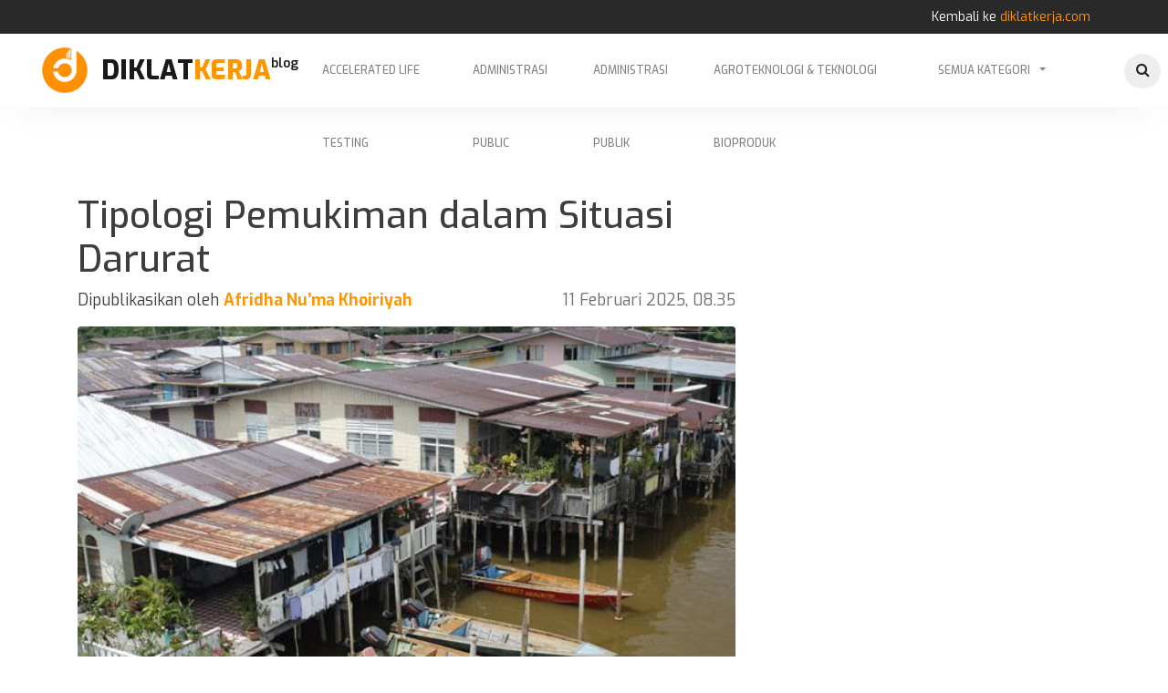

--- FILE ---
content_type: text/html; charset=utf-8
request_url: https://www.diklatkerja.com/blog/tipologi-pemukiman-dalam-situasi-darurat
body_size: 263700
content:




<!DOCTYPE html>
<html lang = "id">

  
<head>
  <meta charset="utf-8">
  <meta http-equiv="X-UA-Compatible" content="IE=edge,chrome=1">
  <title>diklatkerja | Tipologi Pemukiman dalam Situasi Darurat</title>
    <meta name="description" property="og:description" content=" &quot;Optimalkan strategi respons darurat dengan perencanaan permukiman berkelanjutan. Evaluasi daya dukung, mitigasi risiko, dan wujudkan solusi jangka panjang.&quot; "  >
    <meta name="viewport" content="width=device-width,initial-scale=1,maximum-scale=1,minimum-scale=1,user-scalable=no" />
    
    
    
<meta name="keyword" property="og:keyword" content="
 
    
        arsitektur-vernakular-sebagai-pengetahuan-hidup-tradisi-lokal-dan-relevansinya-bagi-keberlanjutan-global, 
    
    
        Arsitektur, 
    
    
        Arsitektur Vernakular sebagai Pengetahuan Hidup: Tradisi Lokal dan Relevansinya bagi Keberlanjutan Global, 
    
 
    
        arsitektur-vernakular-sebagai-pengetahuan-hidup-tradisi-lokal-dan-relevansinya-bagi-keberlanjutan-global, 
    
    
        Arsitektur Vernakular, 
    
    
        Arsitektur Vernakular sebagai Pengetahuan Hidup: Tradisi Lokal dan Relevansinya bagi Keberlanjutan Global, 
    
 
    
        arsitektur-ruang-dan-building-shell-dalam-warehousing-analisis-desain-fasilitas-kapasitas-dan-kinerja-operasional-gudang, 
    
    
        Pembiayaan Infrastruktur, 
    
    
        Arsitektur Ruang dan Building Shell dalam Warehousing: Analisis Desain Fasilitas, Kapasitas, dan Kinerja Operasional Gudang, 
    
 
    
        arsitektur-ruang-dan-building-shell-dalam-warehousing-analisis-desain-fasilitas-kapasitas-dan-kinerja-operasional-gudang, 
    
    
        Arsitektur, 
    
    
        Arsitektur Ruang dan Building Shell dalam Warehousing: Analisis Desain Fasilitas, Kapasitas, dan Kinerja Operasional Gudang, 
    
 
    
        arsitektur-ruang-dan-building-shell-dalam-warehousing-analisis-desain-fasilitas-kapasitas-dan-kinerja-operasional-gudang, 
    
    
        Rantai Pasok, 
    
    
        Arsitektur Ruang dan Building Shell dalam Warehousing: Analisis Desain Fasilitas, Kapasitas, dan Kinerja Operasional Gudang, 
    
 
    
        arsitektur-ruang-dan-building-shell-dalam-warehousing-analisis-desain-fasilitas-kapasitas-dan-kinerja-operasional-gudang, 
    
    
        Bangunan Gedung, 
    
    
        Arsitektur Ruang dan Building Shell dalam Warehousing: Analisis Desain Fasilitas, Kapasitas, dan Kinerja Operasional Gudang, 
    
 
    
        pendekatan-lipat-dalam-arsitektur-prinsip-morfologi-algoritma-ruang-dan-aplikasi-desain, 
    
    
        Arsitektur Modern, 
    
    
        Pendekatan Lipat dalam Arsitektur: Prinsip Morfologi, Algoritma Ruang, dan Aplikasi Desain, 
    
 
    
        pendekatan-lipat-dalam-arsitektur-prinsip-morfologi-algoritma-ruang-dan-aplikasi-desain, 
    
    
        Arsitektur, 
    
    
        Pendekatan Lipat dalam Arsitektur: Prinsip Morfologi, Algoritma Ruang, dan Aplikasi Desain, 
    
 
    
        mengapa-kita-perlu-melibatkan-arsitek-dan-desainer-dalam-strategi-ketahanan-bencana-global, 
    
    
    
        Mengapa Kita Perlu Melibatkan Arsitek dan Desainer dalam Strategi Ketahanan Bencana Global, 
    
 
    
        rangkuman-dampak-dan-prospek-masa-depan-teknologi-bangunan, 
    
    
        Arsitektur, 
    
    
        Rangkuman: Dampak dan Prospek Masa Depan Teknologi Bangunan, 
    
 
    
        rangkuman-dampak-dan-prospek-masa-depan-teknologi-bangunan, 
    
    
        Konstruksi, 
    
    
        Rangkuman: Dampak dan Prospek Masa Depan Teknologi Bangunan, 
    
 
    
        rangkuman-dampak-dan-prospek-masa-depan-teknologi-bangunan, 
    
    
        Teknologi Bangunan Hijau, 
    
    
        Rangkuman: Dampak dan Prospek Masa Depan Teknologi Bangunan, 
    
 
    
        rangkuman-dampak-dan-prospek-masa-depan-teknologi-bangunan, 
    
    
        Teori Arsitektur, 
    
    
        Rangkuman: Dampak dan Prospek Masa Depan Teknologi Bangunan, 
    
 
    
        4-prinsip-utama-tambahan-dari-arsitektur-yang-patut-dipertimbangkan, 
    
    
        Budaya, 
    
    
        4 Prinsip Utama Tambahan dari Arsitektur yang Patut Dipertimbangkan, 
    
 
    
        4-prinsip-utama-tambahan-dari-arsitektur-yang-patut-dipertimbangkan, 
    
    
        Konstruksi, 
    
    
        4 Prinsip Utama Tambahan dari Arsitektur yang Patut Dipertimbangkan, 
    
 
    
        4-prinsip-utama-tambahan-dari-arsitektur-yang-patut-dipertimbangkan, 
    
    
        Perancangan arsitektur, 
    
    
        4 Prinsip Utama Tambahan dari Arsitektur yang Patut Dipertimbangkan, 
    
 
    
        4-prinsip-utama-tambahan-dari-arsitektur-yang-patut-dipertimbangkan, 
    
    
        Desain, 
    
    
        4 Prinsip Utama Tambahan dari Arsitektur yang Patut Dipertimbangkan, 
    
 
    
        4-prinsip-utama-tambahan-dari-arsitektur-yang-patut-dipertimbangkan, 
    
    
        Arsitektur, 
    
    
        4 Prinsip Utama Tambahan dari Arsitektur yang Patut Dipertimbangkan, 
    
 
    
        karakteristik-pola-pemukiman-invasi, 
    
    
        Perancangan Arsitektur, 
    
    
        Karakteristik Pola Pemukiman Invasi, 
    
 
    
        karakteristik-pola-pemukiman-invasi, 
    
    
        Konstruksi, 
    
    
        Karakteristik Pola Pemukiman Invasi, 
    
 
    
        karakteristik-pola-pemukiman-invasi, 
    
    
        Perumahan dan pemukiman, 
    
    
        Karakteristik Pola Pemukiman Invasi, 
    
 
    
        karakteristik-pola-pemukiman-invasi, 
    
    
        Arsitektur, 
    
    
        Karakteristik Pola Pemukiman Invasi, 
    
 
    
        karakteristik-pola-pemukiman-invasi, 
    
    
        Keuangan, 
    
    
        Karakteristik Pola Pemukiman Invasi, 
    
 
    
        apakah-arsitektur-lebih-mudah-daripada-teknik, 
    
    
        Arsitektur Dunia, 
    
    
        Apakah Arsitektur lebih Mudah daripada Teknik?, 
    
 
    
        apakah-arsitektur-lebih-mudah-daripada-teknik, 
    
    
        Arsitektur, 
    
    
        Apakah Arsitektur lebih Mudah daripada Teknik?, 
    
 
    
        apakah-arsitektur-lebih-mudah-daripada-teknik, 
    
    
        Properti, 
    
    
        Apakah Arsitektur lebih Mudah daripada Teknik?, 
    
 
    
        ikut-serta-pada-world-architecture-festival-desain-pelabuhan-sanur-dunia, 
    
    
        Properti, 
    
    
        Ikut Serta pada World Architecture Festival, Desain Pelabuhan Sanur Dunia, 
    
 
    
        ikut-serta-pada-world-architecture-festival-desain-pelabuhan-sanur-dunia, 
    
    
        Arsitektur Dunia, 
    
    
        Ikut Serta pada World Architecture Festival, Desain Pelabuhan Sanur Dunia, 
    
 
    
        ikut-serta-pada-world-architecture-festival-desain-pelabuhan-sanur-dunia, 
    
    
        Arsitektur, 
    
    
        Ikut Serta pada World Architecture Festival, Desain Pelabuhan Sanur Dunia, 
    
 
    
        teknik-sipil-vs-arsitektur-apa-bedanya, 
    
    
        Konstruksi, 
    
    
        Teknik Sipil vs Arsitektur - Apa Bedanya?, 
    
 
    
        teknik-sipil-vs-arsitektur-apa-bedanya, 
    
    
        Arsitektur, 
    
    
        Teknik Sipil vs Arsitektur - Apa Bedanya?, 
    
 
    
        teknik-sipil-vs-arsitektur-apa-bedanya, 
    
    
        Arsiktektur Insinyur, 
    
    
        Teknik Sipil vs Arsitektur - Apa Bedanya?, 
    
 
    
        teknik-sipil-vs-arsitektur-apa-bedanya, 
    
    
        Teknik Sipil, 
    
    
        Teknik Sipil vs Arsitektur - Apa Bedanya?, 
    
 
    
        teknik-sipil-vs-arsitektur-apa-bedanya, 
    
    
        Insinyur, 
    
    
        Teknik Sipil vs Arsitektur - Apa Bedanya?, 
    
 
    
        persamaan-dan-perbedaan-antara-arsitek-dan-insinyur, 
    
    
        Teori Arsitektur, 
    
    
        Persamaan dan Perbedaan antara Arsitek dan Insinyur, 
    
 
    
        persamaan-dan-perbedaan-antara-arsitek-dan-insinyur, 
    
    
        Arsitektur, 
    
    
        Persamaan dan Perbedaan antara Arsitek dan Insinyur, 
    
 
    
        persamaan-dan-perbedaan-antara-arsitek-dan-insinyur, 
    
    
        Insinyur Arsitektur, 
    
    
        Persamaan dan Perbedaan antara Arsitek dan Insinyur, 
    
 
    
        arsitek-vs-perancang-arsitektur-vs-insinyur-arsitektur-apa-bedanya, 
    
    
        Perancangan arsitektur, 
    
    
        Arsitek vs Perancang Arsitektur vs Insinyur Arsitektur: Apa Bedanya?, 
    
 
    
        arsitek-vs-perancang-arsitektur-vs-insinyur-arsitektur-apa-bedanya, 
    
    
        Insinyur Arsitektur, 
    
    
        Arsitek vs Perancang Arsitektur vs Insinyur Arsitektur: Apa Bedanya?, 
    
 
    
        arsitek-vs-perancang-arsitektur-vs-insinyur-arsitektur-apa-bedanya, 
    
    
        Teori Arsitektur, 
    
    
        Arsitek vs Perancang Arsitektur vs Insinyur Arsitektur: Apa Bedanya?, 
    
 
    
        perbedaan-antara-teknik-sipil-dan-teknik-arsitektur, 
    
    
        Teknik Sipil, 
    
    
        Perbedaan Antara Teknik Sipil dan Teknik Arsitektur, 
    
 
    
        perbedaan-antara-teknik-sipil-dan-teknik-arsitektur, 
    
    
        Arsitektur, 
    
    
        Perbedaan Antara Teknik Sipil dan Teknik Arsitektur, 
    
 
    
        perbedaan-antara-teknik-sipil-dan-teknik-arsitektur, 
    
    
        Teknik Industri, 
    
    
        Perbedaan Antara Teknik Sipil dan Teknik Arsitektur, 
    
 
    
        perbedaan-antara-teknik-sipil-dan-teknik-arsitektur, 
    
    
        Manajemen Konstruksi, 
    
    
        Perbedaan Antara Teknik Sipil dan Teknik Arsitektur, 
    
 
    
        apa-perbedaan-antara-arsitek-dan-insinyur-arsitektur, 
    
    
        Teori Arsitektur, 
    
    
        Apa Perbedaan antara Arsitek dan Insinyur Arsitektur?, 
    
 
    
        apa-perbedaan-antara-arsitek-dan-insinyur-arsitektur, 
    
    
        Konstruksi, 
    
    
        Apa Perbedaan antara Arsitek dan Insinyur Arsitektur?, 
    
 
    
        apa-perbedaan-antara-arsitek-dan-insinyur-arsitektur, 
    
    
        Desain, 
    
    
        Apa Perbedaan antara Arsitek dan Insinyur Arsitektur?, 
    
 
    
        apa-perbedaan-antara-arsitek-dan-insinyur-arsitektur, 
    
    
        Arsitektur, 
    
    
        Apa Perbedaan antara Arsitek dan Insinyur Arsitektur?, 
    
 
    
        apa-perbedaan-antara-teknik-sipil-dan-arsitektur, 
    
    
        Teori Arsitektur, 
    
    
        Apa Perbedaan Antara Teknik Sipil dan Arsitektur?, 
    
 
    
        apa-perbedaan-antara-teknik-sipil-dan-arsitektur, 
    
    
        Arsitektur, 
    
    
        Apa Perbedaan Antara Teknik Sipil dan Arsitektur?, 
    
 
    
        apa-perbedaan-antara-teknik-sipil-dan-arsitektur, 
    
    
        Teknik Sipil, 
    
    
        Apa Perbedaan Antara Teknik Sipil dan Arsitektur?, 
    
 
    
        rand-teknik-dan-arsitektur-dpc, 
    
    
        teknik bangunan, 
    
    
        RAND Teknik dan  Arsitektur, DPC, 
    
 
    
        rand-teknik-dan-arsitektur-dpc, 
    
    
        Teori Arsitektur, 
    
    
        RAND Teknik dan  Arsitektur, DPC, 
    
 
    
        rand-teknik-dan-arsitektur-dpc, 
    
    
        Konstruksi, 
    
    
        RAND Teknik dan  Arsitektur, DPC, 
    
 
    
        rand-teknik-dan-arsitektur-dpc, 
    
    
        Arsitektur, 
    
    
        RAND Teknik dan  Arsitektur, DPC, 
    
 
    
        insinyur-arsitektur-vs-arsitek, 
    
    
        Arsitektur, 
    
    
        Insinyur Arsitektur vs Arsitek, 
    
 
    
        insinyur-arsitektur-vs-arsitek, 
    
    
        Sarjana, 
    
    
        Insinyur Arsitektur vs Arsitek, 
    
 
    
        insinyur-arsitektur-vs-arsitek, 
    
    
        Pendidikan, 
    
    
        Insinyur Arsitektur vs Arsitek, 
    
 
    
        insinyur-arsitektur-vs-arsitek, 
    
    
        Konstruksi, 
    
    
        Insinyur Arsitektur vs Arsitek, 
    
 
    
        insinyur-arsitektur-vs-arsitek, 
    
    
        Arsiktektur Insinyur, 
    
    
        Insinyur Arsitektur vs Arsitek, 
    
 
    
        arsitek-dan-insinyur-bekerja-bersama-untuk-merancang-struktur, 
    
    
        Perancangan arsitektur, 
    
    
        Arsitek dan Insinyur: Bekerja Bersama untuk Merancang Struktur, 
    
 
    
        arsitek-dan-insinyur-bekerja-bersama-untuk-merancang-struktur, 
    
    
        Arsiktektur Insinyur, 
    
    
        Arsitek dan Insinyur: Bekerja Bersama untuk Merancang Struktur, 
    
 
    
        arsitek-dan-insinyur-bekerja-bersama-untuk-merancang-struktur, 
    
    
        Desain, 
    
    
        Arsitek dan Insinyur: Bekerja Bersama untuk Merancang Struktur, 
    
 
    
        arsitek-dan-insinyur-bekerja-bersama-untuk-merancang-struktur, 
    
    
        Arsitektur, 
    
    
        Arsitek dan Insinyur: Bekerja Bersama untuk Merancang Struktur, 
    
 
    
        arsitek-dan-insinyur-bekerja-bersama-untuk-merancang-struktur, 
    
    
        Insinyur Arsitektur, 
    
    
        Arsitek dan Insinyur: Bekerja Bersama untuk Merancang Struktur, 
    
 
    
        arsitek-vs-insinyur-arsitektur-memahami-perbedaannya, 
    
    
        teknik bangunan, 
    
    
        Arsitek vs Insinyur Arsitektur: Memahami Perbedaannya, 
    
 
    
        arsitek-vs-insinyur-arsitektur-memahami-perbedaannya, 
    
    
        Manajemen Konstruksi, 
    
    
        Arsitek vs Insinyur Arsitektur: Memahami Perbedaannya, 
    
 
    
        arsitek-vs-insinyur-arsitektur-memahami-perbedaannya, 
    
    
        Bangunan, 
    
    
        Arsitek vs Insinyur Arsitektur: Memahami Perbedaannya, 
    
 
    
        arsitek-vs-insinyur-arsitektur-memahami-perbedaannya, 
    
    
        Arsitektur, 
    
    
        Arsitek vs Insinyur Arsitektur: Memahami Perbedaannya, 
    
 
    
        membangun-masa-depan-arsitektur-vs-teknik-sipil, 
    
    
        Teknik Sipil, 
    
    
        Membangun Masa Depan: Arsitektur vs Teknik Sipil, 
    
 
    
        membangun-masa-depan-arsitektur-vs-teknik-sipil, 
    
    
        Teori Arsitektur, 
    
    
        Membangun Masa Depan: Arsitektur vs Teknik Sipil, 
    
 
    
        membangun-masa-depan-arsitektur-vs-teknik-sipil, 
    
    
        perangkat lunak, 
    
    
        Membangun Masa Depan: Arsitektur vs Teknik Sipil, 
    
 
    
        membangun-masa-depan-arsitektur-vs-teknik-sipil, 
    
    
        Konstruksi, 
    
    
        Membangun Masa Depan: Arsitektur vs Teknik Sipil, 
    
 
    
        membangun-masa-depan-arsitektur-vs-teknik-sipil, 
    
    
        Arsitektur, 
    
    
        Membangun Masa Depan: Arsitektur vs Teknik Sipil, 
    
 
    
        arsitektur-versus-teknik-arsitektur, 
    
    
        Manajemen Proyek, 
    
    
        Arsitektur Versus Teknik Arsitektur, 
    
 
    
        arsitektur-versus-teknik-arsitektur, 
    
    
        Desain, 
    
    
        Arsitektur Versus Teknik Arsitektur, 
    
 
    
        arsitektur-versus-teknik-arsitektur, 
    
    
        Arsitektur, 
    
    
        Arsitektur Versus Teknik Arsitektur, 
    
 
    
        arsitektur-versus-teknik-arsitektur, 
    
    
        Teknik Arsitektur, 
    
    
        Arsitektur Versus Teknik Arsitektur, 
    
 
    
        arsitektur-versus-teknik-arsitektur, 
    
    
        Konstruksi, 
    
    
        Arsitektur Versus Teknik Arsitektur, 
    
 
    
        arsitektur-vs-teknik-apa-perbedaannya, 
    
    
        Konstruksi, 
    
    
        Arsitektur vs Teknik: Apa Perbedaannya?, 
    
 
    
        arsitektur-vs-teknik-apa-perbedaannya, 
    
    
        Teknik Arsitektur, 
    
    
        Arsitektur vs Teknik: Apa Perbedaannya?, 
    
 
    
        arsitektur-vs-teknik-apa-perbedaannya, 
    
    
        Arsitektur, 
    
    
        Arsitektur vs Teknik: Apa Perbedaannya?, 
    
 
    
        arsitektur-vs-teknik-apa-perbedaannya, 
    
    
        teknik bangunan, 
    
    
        Arsitektur vs Teknik: Apa Perbedaannya?, 
    
 
    
        arsitek-vs-insinyur-apa-saja-perbedaan-utamanya, 
    
    
        Perancangan arsitektur, 
    
    
        Arsitek vs Insinyur: Apa Saja Perbedaan Utamanya?, 
    
 
    
        arsitek-vs-insinyur-apa-saja-perbedaan-utamanya, 
    
    
        Arsitektur, 
    
    
        Arsitek vs Insinyur: Apa Saja Perbedaan Utamanya?, 
    
 
    
        arsitek-vs-insinyur-apa-saja-perbedaan-utamanya, 
    
    
        Teknologi bangunan, 
    
    
        Arsitek vs Insinyur: Apa Saja Perbedaan Utamanya?, 
    
 
    
        arsitek-vs-insinyur-apa-saja-perbedaan-utamanya, 
    
    
        perangkat lunak, 
    
    
        Arsitek vs Insinyur: Apa Saja Perbedaan Utamanya?, 
    
 
    
        arsitek-vs-insinyur-apa-saja-perbedaan-utamanya, 
    
    
        Konstruksi, 
    
    
        Arsitek vs Insinyur: Apa Saja Perbedaan Utamanya?, 
    
 
    
        arsitektur, 
    
    
        Arsitektur, 
    
    
        Arsitektur, 
    
 
    
        arsitektur, 
    
    
        Teknologi bangunan, 
    
    
        Arsitektur, 
    
 
    
        arsitektur, 
    
    
        teknik bangunan, 
    
    
        Arsitektur, 
    
 
    
        panduan-solusi-dan-teknologi-bangunan-pintar, 
    
    
        teknik bangunan, 
    
    
        Panduan Solusi dan Teknologi Bangunan Pintar, 
    
 
    
        panduan-solusi-dan-teknologi-bangunan-pintar, 
    
    
        Teknologi bangunan, 
    
    
        Panduan Solusi dan Teknologi Bangunan Pintar, 
    
 
    
        panduan-solusi-dan-teknologi-bangunan-pintar, 
    
    
        Teknologi Informasi, 
    
    
        Panduan Solusi dan Teknologi Bangunan Pintar, 
    
 
    
        teknologi-bangunan-arsitektur-dan-berita-terbaru, 
    
    
        Arsiktektur, 
    
    
        Teknologi Bangunan: Arsitektur dan Berita Terbaru, 
    
 
    
        teknologi-bangunan-arsitektur-dan-berita-terbaru, 
    
    
        Teknologi bangunan, 
    
    
        Teknologi Bangunan: Arsitektur dan Berita Terbaru, 
    
 
    
        teknologi-bangunan-arsitektur-dan-berita-terbaru, 
    
    
        teknik bangunan, 
    
    
        Teknologi Bangunan: Arsitektur dan Berita Terbaru, 
    
 
    
        apa-yang-dimaksud-dengan-teknologi-bangunan-jenis-contoh-dan-semua-yang-perlu-anda-ketahui-di-tahun-2024-e2wx, 
    
    
        Teknologi Bangunan Pintar, 
    
    
        Apa yang Dimaksud dengan Teknologi Bangunan? Jenis, Contoh, dan Semua yang Perlu Anda Ketahui di Tahun 2024, 
    
 
    
        apa-yang-dimaksud-dengan-teknologi-bangunan-jenis-contoh-dan-semua-yang-perlu-anda-ketahui-di-tahun-2024-e2wx, 
    
    
        Teknologi bangunan, 
    
    
        Apa yang Dimaksud dengan Teknologi Bangunan? Jenis, Contoh, dan Semua yang Perlu Anda Ketahui di Tahun 2024, 
    
 
    
        apa-yang-dimaksud-dengan-teknologi-bangunan-jenis-contoh-dan-semua-yang-perlu-anda-ketahui-di-tahun-2024-e2wx, 
    
    
        teknik bangunan, 
    
    
        Apa yang Dimaksud dengan Teknologi Bangunan? Jenis, Contoh, dan Semua yang Perlu Anda Ketahui di Tahun 2024, 
    
 
    
        apa-yang-dimaksud-dengan-teknologi-bangunan-jenis-contoh-dan-semua-yang-perlu-anda-ketahui-di-tahun-2024-e2wx, 
    
    
        Konstruksi, 
    
    
        Apa yang Dimaksud dengan Teknologi Bangunan? Jenis, Contoh, dan Semua yang Perlu Anda Ketahui di Tahun 2024, 
    
 
    
        apa-itu-teknologi-bangunan-hijau, 
    
    
        Teknologi Bangunan Hijau, 
    
    
        Apa Itu Teknologi Bangunan Hijau?, 
    
 
    
        apa-itu-teknologi-bangunan-hijau, 
    
    
        Arsitektur, 
    
    
        Apa Itu Teknologi Bangunan Hijau?, 
    
 
    
        apa-itu-teknologi-bangunan-hijau, 
    
    
        perangkat lunak, 
    
    
        Apa Itu Teknologi Bangunan Hijau?, 
    
 
    
        apa-itu-teknologi-bangunan-hijau, 
    
    
        Teknologi bangunan, 
    
    
        Apa Itu Teknologi Bangunan Hijau?, 
    
 
    
        apa-itu-teknologi-bangunan-hijau, 
    
    
        Konstruksi, 
    
    
        Apa Itu Teknologi Bangunan Hijau?, 
    
 
    
        teknologi-arsitektur-definisi-contoh-dan-aplikasi, 
    
    
        Bangunan Pintar, 
    
    
        Teknologi Arsitektur: Definisi, Contoh, dan Aplikasi, 
    
 
    
        teknologi-arsitektur-definisi-contoh-dan-aplikasi, 
    
    
        Teknologi Arsitektur, 
    
    
        Teknologi Arsitektur: Definisi, Contoh, dan Aplikasi, 
    
 
    
        teknologi-arsitektur-definisi-contoh-dan-aplikasi, 
    
    
        Teknologi Bangunan, 
    
    
        Teknologi Arsitektur: Definisi, Contoh, dan Aplikasi, 
    
 
    
        teknologi-arsitektur-definisi-contoh-dan-aplikasi, 
    
    
        Pemodelan 3D, 
    
    
        Teknologi Arsitektur: Definisi, Contoh, dan Aplikasi, 
    
 
    
        teknologi-arsitektur-definisi-contoh-dan-aplikasi, 
    
    
        Proses Pembangunan, 
    
    
        Teknologi Arsitektur: Definisi, Contoh, dan Aplikasi, 
    
 
    
        pengenalan-terhadap-teknologi-bangunan-pintar, 
    
    
        Perancangan arsitektur, 
    
    
        Pengenalan terhadap Teknologi Bangunan Pintar, 
    
 
    
        pengenalan-terhadap-teknologi-bangunan-pintar, 
    
    
        Teknik Industri, 
    
    
        Pengenalan terhadap Teknologi Bangunan Pintar, 
    
 
    
        pengenalan-terhadap-teknologi-bangunan-pintar, 
    
    
        Teknologi bangunan, 
    
    
        Pengenalan terhadap Teknologi Bangunan Pintar, 
    
 
    
        pengenalan-terhadap-teknologi-bangunan-pintar, 
    
    
        teknik bangunan, 
    
    
        Pengenalan terhadap Teknologi Bangunan Pintar, 
    
 
    
        pengenalan-terhadap-teknologi-bangunan-pintar, 
    
    
        Manajemen Sumber Daya Manusia, 
    
    
        Pengenalan terhadap Teknologi Bangunan Pintar, 
    
 
    
        bahan-bangunan-arsitektur, 
    
    
        energi, 
    
    
        Bahan Bangunan Arsitektur, 
    
 
    
        bahan-bangunan-arsitektur, 
    
    
        teknik bangunan, 
    
    
        Bahan Bangunan Arsitektur, 
    
 
    
        bahan-bangunan-arsitektur, 
    
    
        Teknologi bangunan, 
    
    
        Bahan Bangunan Arsitektur, 
    
 
    
        apa-yang-dimaksud-dengan-teknologi-bangunan-jenis-contoh-dan-semua-yang-perlu-anda-ketahui-di-tahun-2024, 
    
    
        teknik bangunan, 
    
    
        Apa yang Dimaksud dengan Teknologi Bangunan? Jenis, Contoh dan Semua Yang Perlu Anda Ketahui Di Tahun 2024, 
    
 
    
        apa-yang-dimaksud-dengan-teknologi-bangunan-jenis-contoh-dan-semua-yang-perlu-anda-ketahui-di-tahun-2024, 
    
    
        Konstruksi, 
    
    
        Apa yang Dimaksud dengan Teknologi Bangunan? Jenis, Contoh dan Semua Yang Perlu Anda Ketahui Di Tahun 2024, 
    
 
    
        apa-yang-dimaksud-dengan-teknologi-bangunan-jenis-contoh-dan-semua-yang-perlu-anda-ketahui-di-tahun-2024, 
    
    
        Teori Arsitektur, 
    
    
        Apa yang Dimaksud dengan Teknologi Bangunan? Jenis, Contoh dan Semua Yang Perlu Anda Ketahui Di Tahun 2024, 
    
 
    
        apa-yang-dimaksud-dengan-teknologi-bangunan-jenis-contoh-dan-semua-yang-perlu-anda-ketahui-di-tahun-2024, 
    
    
        Arsitektur, 
    
    
        Apa yang Dimaksud dengan Teknologi Bangunan? Jenis, Contoh dan Semua Yang Perlu Anda Ketahui Di Tahun 2024, 
    
 
    
        apa-yang-dimaksud-dengan-teknologi-bangunan-jenis-contoh-dan-semua-yang-perlu-anda-ketahui-di-tahun-2024, 
    
    
        Teknologi bangunan, 
    
    
        Apa yang Dimaksud dengan Teknologi Bangunan? Jenis, Contoh dan Semua Yang Perlu Anda Ketahui Di Tahun 2024, 
    
 
    
        6-perbedaan-utama-antara-teknologi-teknik-dan-teknologi-bangunan, 
    
    
        Teknologi bangunan, 
    
    
        6 Perbedaan Utama Antara Teknologi Teknik dan Teknologi Bangunan, 
    
 
    
        6-perbedaan-utama-antara-teknologi-teknik-dan-teknologi-bangunan, 
    
    
        Konstruksi, 
    
    
        6 Perbedaan Utama Antara Teknologi Teknik dan Teknologi Bangunan, 
    
 
    
        6-perbedaan-utama-antara-teknologi-teknik-dan-teknologi-bangunan, 
    
    
        Teori Arsitektur, 
    
    
        6 Perbedaan Utama Antara Teknologi Teknik dan Teknologi Bangunan, 
    
 
    
        6-perbedaan-utama-antara-teknologi-teknik-dan-teknologi-bangunan, 
    
    
        Properti dan Arsitektur, 
    
    
        6 Perbedaan Utama Antara Teknologi Teknik dan Teknologi Bangunan, 
    
 
    
        6-perbedaan-utama-antara-teknologi-teknik-dan-teknologi-bangunan, 
    
    
        teknik bangunan, 
    
    
        6 Perbedaan Utama Antara Teknologi Teknik dan Teknologi Bangunan, 
    
 
    
        6-perbedaan-utama-antara-teknologi-teknik-dan-teknologi-bangunan, 
    
    
        Teknik Sipil, 
    
    
        6 Perbedaan Utama Antara Teknologi Teknik dan Teknologi Bangunan, 
    
 
    
        teknik-arsitektur, 
    
    
        Teknik Bangunan, 
    
    
        Teknik Arsitektur, 
    
 
    
        teknik-arsitektur, 
    
    
        Arsitektur, 
    
    
        Teknik Arsitektur, 
    
 
    
        teknik-arsitektur, 
    
    
        Teknologi Baru, 
    
    
        Teknik Arsitektur, 
    
 
    
        teknik-arsitektur, 
    
    
        Perancangan Arsitektur, 
    
    
        Teknik Arsitektur, 
    
 
    
        teknologi-arsitektur, 
    
    
        Sejarah, 
    
    
        Teknologi Arsitektur, 
    
 
    
        teknologi-arsitektur, 
    
    
        Teknologi bangunan, 
    
    
        Teknologi Arsitektur, 
    
 
    
        teknologi-arsitektur, 
    
    
        Konstruksi, 
    
    
        Teknologi Arsitektur, 
    
 
    
        teknologi-arsitektur, 
    
    
        Manajemen Kinerja, 
    
    
        Teknologi Arsitektur, 
    
 
    
        teknologi-arsitektur, 
    
    
        Arsiktektur, 
    
    
        Teknologi Arsitektur, 
    
 
    
        generasi-baru-bangunan-hidup-yang-menggunakan-material-higromorfik, 
    
    
        Tradisional, 
    
    
        Generasi Baru Bangunan Hidup yang Menggunakan Material Higromorfik, 
    
 
    
        generasi-baru-bangunan-hidup-yang-menggunakan-material-higromorfik, 
    
    
        Konstruksi, 
    
    
        Generasi Baru Bangunan Hidup yang Menggunakan Material Higromorfik, 
    
 
    
        generasi-baru-bangunan-hidup-yang-menggunakan-material-higromorfik, 
    
    
        Arsitektur, 
    
    
        Generasi Baru Bangunan Hidup yang Menggunakan Material Higromorfik, 
    
 
    
        generasi-baru-bangunan-hidup-yang-menggunakan-material-higromorfik, 
    
    
        Sejarah, 
    
    
        Generasi Baru Bangunan Hidup yang Menggunakan Material Higromorfik, 
    
 
    
        kapan-arsitektur-dimulai, 
    
    
        Teori Arsitektur, 
    
    
        Kapan Arsitektur Dimulai?, 
    
 
    
        kapan-arsitektur-dimulai, 
    
    
        Sejarah, 
    
    
        Kapan Arsitektur Dimulai?, 
    
 
    
        kapan-arsitektur-dimulai, 
    
    
        Arsitektur, 
    
    
        Kapan Arsitektur Dimulai?, 
    
 
    
        kapan-arsitektur-dimulai, 
    
    
        Ukiran Kuno, 
    
    
        Kapan Arsitektur Dimulai?, 
    
 
    
        garis-waktu-arsitektur-pengaruh-barat-pada-desain-bangunan, 
    
    
        Arsitektur Dunia, 
    
    
        Garis Waktu Arsitektur - Pengaruh Barat pada Desain Bangunan, 
    
 
    
        garis-waktu-arsitektur-pengaruh-barat-pada-desain-bangunan, 
    
    
        Sejarah, 
    
    
        Garis Waktu Arsitektur - Pengaruh Barat pada Desain Bangunan, 
    
 
    
        garis-waktu-arsitektur-pengaruh-barat-pada-desain-bangunan, 
    
    
        Konstruksi, 
    
    
        Garis Waktu Arsitektur - Pengaruh Barat pada Desain Bangunan, 
    
 
    
        garis-waktu-arsitektur-pengaruh-barat-pada-desain-bangunan, 
    
    
        Arsitektur, 
    
    
        Garis Waktu Arsitektur - Pengaruh Barat pada Desain Bangunan, 
    
 
    
        sejarah-arsitektur-tinjauan-singkat-tentang-bagaimana-arsitektur-telah-berkembang-dan-berubah-bersama-masyarakat-manusia, 
    
    
        Sejarah, 
    
    
        Sejarah Arsitektur: Tinjauan Singkat Tentang Bagaimana Arsitektur Telah Berkembang dan Berubah Bersama Masyarakat Manusia, 
    
 
    
        sejarah-arsitektur-tinjauan-singkat-tentang-bagaimana-arsitektur-telah-berkembang-dan-berubah-bersama-masyarakat-manusia, 
    
    
        Arsitektur Dunia, 
    
    
        Sejarah Arsitektur: Tinjauan Singkat Tentang Bagaimana Arsitektur Telah Berkembang dan Berubah Bersama Masyarakat Manusia, 
    
 
    
        sejarah-arsitektur-tinjauan-singkat-tentang-bagaimana-arsitektur-telah-berkembang-dan-berubah-bersama-masyarakat-manusia, 
    
    
        Arsiktektur, 
    
    
        Sejarah Arsitektur: Tinjauan Singkat Tentang Bagaimana Arsitektur Telah Berkembang dan Berubah Bersama Masyarakat Manusia, 
    
 
    
        garis-waktu-sejarah-arsitektur, 
    
    
        Arsitektur Dunia, 
    
    
        Garis Waktu Sejarah Arsitektur, 
    
 
    
        garis-waktu-sejarah-arsitektur, 
    
    
        Sejarah, 
    
    
        Garis Waktu Sejarah Arsitektur, 
    
 
    
        garis-waktu-sejarah-arsitektur, 
    
    
        Arsitektur, 
    
    
        Garis Waktu Sejarah Arsitektur, 
    
 
    
        sejarah-arsitektur, 
    
    
        Ukiran Kuno, 
    
    
        Sejarah Arsitektur, 
    
 
    
        sejarah-arsitektur, 
    
    
        Konstruksi, 
    
    
        Sejarah Arsitektur, 
    
 
    
        sejarah-arsitektur, 
    
    
        Sejarah, 
    
    
        Sejarah Arsitektur, 
    
 
    
        sejarah-arsitektur, 
    
    
        Arsitektur Dunia, 
    
    
        Sejarah Arsitektur, 
    
 
    
        sejarah-arsitektur, 
    
    
        Arsitektur Indonesia, 
    
    
        Sejarah Arsitektur, 
    
 
    
        teori-arsitektur, 
    
    
        Perancangan arsitektur, 
    
    
        Teori Arsitektur, 
    
 
    
        teori-arsitektur, 
    
    
        Arsitektur Dunia, 
    
    
        Teori Arsitektur, 
    
 
    
        teori-arsitektur, 
    
    
        Arsitektur, 
    
    
        Teori Arsitektur, 
    
 
    
        penyelesaian-realtors-dapat-secara-dramatis-mengubah-biaya-penjualan-perumahan, 
    
    
        perusahaan, 
    
    
        Penyelesaian Realtors dapat Secara Dramatis Mengubah Biaya Penjualan Perumahan, 
    
 
    
        penyelesaian-realtors-dapat-secara-dramatis-mengubah-biaya-penjualan-perumahan, 
    
    
        Perancangan arsitektur, 
    
    
        Penyelesaian Realtors dapat Secara Dramatis Mengubah Biaya Penjualan Perumahan, 
    
 
    
        penyelesaian-realtors-dapat-secara-dramatis-mengubah-biaya-penjualan-perumahan, 
    
    
        Perumahan, 
    
    
        Penyelesaian Realtors dapat Secara Dramatis Mengubah Biaya Penjualan Perumahan, 
    
 
    
        penyelesaian-realtors-dapat-secara-dramatis-mengubah-biaya-penjualan-perumahan, 
    
    
        Arsitektur, 
    
    
        Penyelesaian Realtors dapat Secara Dramatis Mengubah Biaya Penjualan Perumahan, 
    
 
    
        penyelesaian-real-estat-besar-besaran-menjanjikan-untuk-mengguncang-pasar-perumahan-tetapi-apakah-itu-akan-mempengaruhi-washington, 
    
    
        Perancangan arsitektur, 
    
    
        Penyelesaian Real Estat Besar-Besaran Menjanjikan untuk Mengguncang Pasar Perumahan - Tetapi Apakah itu Akan Mempengaruhi Washington?, 
    
 
    
        penyelesaian-real-estat-besar-besaran-menjanjikan-untuk-mengguncang-pasar-perumahan-tetapi-apakah-itu-akan-mempengaruhi-washington, 
    
    
        Perumahan dan pemukiman, 
    
    
        Penyelesaian Real Estat Besar-Besaran Menjanjikan untuk Mengguncang Pasar Perumahan - Tetapi Apakah itu Akan Mempengaruhi Washington?, 
    
 
    
        penyelesaian-real-estat-besar-besaran-menjanjikan-untuk-mengguncang-pasar-perumahan-tetapi-apakah-itu-akan-mempengaruhi-washington, 
    
    
        Suku Bunga, 
    
    
        Penyelesaian Real Estat Besar-Besaran Menjanjikan untuk Mengguncang Pasar Perumahan - Tetapi Apakah itu Akan Mempengaruhi Washington?, 
    
 
    
        bappenas-sambut-baik-masukan-masyarakat-tentang-rencana-perumahan-dan-permukiman-berkelanjutan-untuk-2045, 
    
    
        Perumahan dan pemukiman, 
    
    
        Bappenas Sambut Baik Masukan Masyarakat tentang Rencana Perumahan dan Permukiman Berkelanjutan untuk 2045, 
    
 
    
        bappenas-sambut-baik-masukan-masyarakat-tentang-rencana-perumahan-dan-permukiman-berkelanjutan-untuk-2045, 
    
    
        Infrastruktur, 
    
    
        Bappenas Sambut Baik Masukan Masyarakat tentang Rencana Perumahan dan Permukiman Berkelanjutan untuk 2045, 
    
 
    
        bappenas-sambut-baik-masukan-masyarakat-tentang-rencana-perumahan-dan-permukiman-berkelanjutan-untuk-2045, 
    
    
        Sumber daya manusia, 
    
    
        Bappenas Sambut Baik Masukan Masyarakat tentang Rencana Perumahan dan Permukiman Berkelanjutan untuk 2045, 
    
 
    
        bappenas-sambut-baik-masukan-masyarakat-tentang-rencana-perumahan-dan-permukiman-berkelanjutan-untuk-2045, 
    
    
        Izin Pembangunan, 
    
    
        Bappenas Sambut Baik Masukan Masyarakat tentang Rencana Perumahan dan Permukiman Berkelanjutan untuk 2045, 
    
 
    
        kelompok-perumahan-biaya-minimum, 
    
    
        Perancangan arsitektur, 
    
    
        Kelompok Perumahan Biaya Minimum, 
    
 
    
        kelompok-perumahan-biaya-minimum, 
    
    
        Perumahan dan pemukiman, 
    
    
        Kelompok Perumahan Biaya Minimum, 
    
 
    
        kelompok-perumahan-biaya-minimum, 
    
    
        Arsitektur, 
    
    
        Kelompok Perumahan Biaya Minimum, 
    
 
    
        ringkasan-peraturan-menteri-perumahan-rakyat-dan-kawasan-permukiman-nomor-10-tahun-2012-tentang-penyelenggaraan, 
    
    
        Perancangan arsitektur, 
    
    
        Ringkasan Peraturan Menteri Perumahan Rakyat dan Kawasan Permukiman Nomor 10 Tahun 2012 tentang Penyelenggaraan, 
    
 
    
        ringkasan-peraturan-menteri-perumahan-rakyat-dan-kawasan-permukiman-nomor-10-tahun-2012-tentang-penyelenggaraan, 
    
    
        Perumahan dan pemukiman, 
    
    
        Ringkasan Peraturan Menteri Perumahan Rakyat dan Kawasan Permukiman Nomor 10 Tahun 2012 tentang Penyelenggaraan, 
    
 
    
        ringkasan-peraturan-menteri-perumahan-rakyat-dan-kawasan-permukiman-nomor-10-tahun-2012-tentang-penyelenggaraan, 
    
    
        Arsitektur, 
    
    
        Ringkasan Peraturan Menteri Perumahan Rakyat dan Kawasan Permukiman Nomor 10 Tahun 2012 tentang Penyelenggaraan, 
    
 
    
        proses-perancangan-arsitektur-dan-7-fasenya-dijelaskan-2024, 
    
    
        Arsitektur, 
    
    
        Proses Perancangan Arsitektur dan  7 Fasenya Dijelaskan (2024), 
    
 
    
        proses-perancangan-arsitektur-dan-7-fasenya-dijelaskan-2024, 
    
    
        Perancangan arsitektur, 
    
    
        Proses Perancangan Arsitektur dan  7 Fasenya Dijelaskan (2024), 
    
 
    
        proses-perancangan-arsitektur-dan-7-fasenya-dijelaskan-2024, 
    
    
        Konstruksi, 
    
    
        Proses Perancangan Arsitektur dan  7 Fasenya Dijelaskan (2024), 
    
 
    
        proses-desain-arsitektur-panduan-cepat, 
    
    
        Perancangan arsitektur, 
    
    
        Proses Desain Arsitektur: Panduan Cepat, 
    
 
    
        proses-desain-arsitektur-panduan-cepat, 
    
    
        Desain, 
    
    
        Proses Desain Arsitektur: Panduan Cepat, 
    
 
    
        proses-desain-arsitektur-panduan-cepat, 
    
    
        Arsitektur, 
    
    
        Proses Desain Arsitektur: Panduan Cepat, 
    
 
    
        proses-desain-arsitektur-panduan-cepat, 
    
    
        perangkat lunak, 
    
    
        Proses Desain Arsitektur: Panduan Cepat, 
    
 
    
        proses-desain-arsitektur-panduan-cepat, 
    
    
        Konstruksi, 
    
    
        Proses Desain Arsitektur: Panduan Cepat, 
    
 
    
        prinsip-desain-dasar-dalam-arsitektur, 
    
    
        Perancangan arsitektur, 
    
    
        Prinsip Desain Dasar dalam Arsitektur, 
    
 
    
        prinsip-desain-dasar-dalam-arsitektur, 
    
    
        Arsitektur, 
    
    
        Prinsip Desain Dasar dalam Arsitektur, 
    
 
    
        prinsip-desain-dasar-dalam-arsitektur, 
    
    
        Desain, 
    
    
        Prinsip Desain Dasar dalam Arsitektur, 
    
 
    
        prinsip-arsitektur-10-aturan-penting-dari-desain-arsitektur, 
    
    
        Perancangan arsitektur, 
    
    
        Prinsip Arsitektur: 10 Aturan Penting dari Desain Arsitektur, 
    
 
    
        prinsip-arsitektur-10-aturan-penting-dari-desain-arsitektur, 
    
    
        Rumah Tradisional, 
    
    
        Prinsip Arsitektur: 10 Aturan Penting dari Desain Arsitektur, 
    
 
    
        prinsip-arsitektur-10-aturan-penting-dari-desain-arsitektur, 
    
    
        Budaya, 
    
    
        Prinsip Arsitektur: 10 Aturan Penting dari Desain Arsitektur, 
    
 
    
        prinsip-arsitektur-10-aturan-penting-dari-desain-arsitektur, 
    
    
        Arsitektur, 
    
    
        Prinsip Arsitektur: 10 Aturan Penting dari Desain Arsitektur, 
    
 
    
        5-prinsip-desain-dasar-arsitektur, 
    
    
        perangkat lunak, 
    
    
        5 Prinsip Desain Dasar Arsitektur, 
    
 
    
        5-prinsip-desain-dasar-arsitektur, 
    
    
        Perancangan arsitektur, 
    
    
        5 Prinsip Desain Dasar Arsitektur, 
    
 
    
        5-prinsip-desain-dasar-arsitektur, 
    
    
        Arsitektur, 
    
    
        5 Prinsip Desain Dasar Arsitektur, 
    
 
    
        5-prinsip-desain-dasar-arsitektur, 
    
    
        Desain, 
    
    
        5 Prinsip Desain Dasar Arsitektur, 
    
 
    
        prinsip-desain-arsitektur-dan-elemen-desain-bangunan, 
    
    
        Budaya, 
    
    
        Prinsip Desain Arsitektur dan  Elemen Desain Bangunan, 
    
 
    
        prinsip-desain-arsitektur-dan-elemen-desain-bangunan, 
    
    
        Arsitektur, 
    
    
        Prinsip Desain Arsitektur dan  Elemen Desain Bangunan, 
    
 
    
        prinsip-desain-arsitektur-dan-elemen-desain-bangunan, 
    
    
        Perancangan arsitektur, 
    
    
        Prinsip Desain Arsitektur dan  Elemen Desain Bangunan, 
    
 
    
        prinsip-desain-arsitektur-dan-elemen-desain-bangunan, 
    
    
        Desain Interaksi, 
    
    
        Prinsip Desain Arsitektur dan  Elemen Desain Bangunan, 
    
 
    
        prinsip-desain-arsitektur-dan-elemen-desain-bangunan, 
    
    
        Kayu, 
    
    
        Prinsip Desain Arsitektur dan  Elemen Desain Bangunan, 
    
 
    
        memahami-desain-arsitektur, 
    
    
        Arsitektur, 
    
    
        Memahami Desain Arsitektur, 
    
 
    
        memahami-desain-arsitektur, 
    
    
        Perancangan arsitektur, 
    
    
        Memahami Desain Arsitektur, 
    
 
    
        memahami-desain-arsitektur, 
    
    
        Desain, 
    
    
        Memahami Desain Arsitektur, 
    
 
    
        desain-arsitektur-definisi-tahapan-dan-jenis, 
    
    
        Perancangan arsitektur, 
    
    
        Desain Arsitektur Definisi, Tahapan, dan Jenis, 
    
 
    
        desain-arsitektur-definisi-tahapan-dan-jenis, 
    
    
        Arsitektur, 
    
    
        Desain Arsitektur Definisi, Tahapan, dan Jenis, 
    
 
    
        desain-arsitektur-definisi-tahapan-dan-jenis, 
    
    
        Rekayasa Perangkat Lunak, 
    
    
        Desain Arsitektur Definisi, Tahapan, dan Jenis, 
    
 
    
        desain-arsitektur-definisi-tahapan-dan-jenis, 
    
    
        Konstruksi, 
    
    
        Desain Arsitektur Definisi, Tahapan, dan Jenis, 
    
 
    
        desain-arsitektur-definisi-tahapan-dan-jenis, 
    
    
        Desain, 
    
    
        Desain Arsitektur Definisi, Tahapan, dan Jenis, 
    
 
    
        desain-arsitektur, 
    
    
        Mitigasi, 
    
    
        Desain Arsitektur, 
    
 
    
        desain-arsitektur, 
    
    
        Arsitektur, 
    
    
        Desain Arsitektur, 
    
 
    
        desain-arsitektur, 
    
    
        Perancangan arsitektur, 
    
    
        Desain Arsitektur, 
    
 
    
        desain-arsitektur, 
    
    
        perangkat lunak, 
    
    
        Desain Arsitektur, 
    
 
    
        apa-itu-desain-arsitektur-definisi-jenis-dan-contoh, 
    
    
        Arsitektur, 
    
    
        Apa Itu Desain Arsitektur? Definisi, Jenis, dan Contoh, 
    
 
    
        apa-itu-desain-arsitektur-definisi-jenis-dan-contoh, 
    
    
        Desain, 
    
    
        Apa Itu Desain Arsitektur? Definisi, Jenis, dan Contoh, 
    
 
    
        apa-itu-desain-arsitektur-definisi-jenis-dan-contoh, 
    
    
        Perang Dunia, 
    
    
        Apa Itu Desain Arsitektur? Definisi, Jenis, dan Contoh, 
    
 
    
        apa-itu-desain-arsitektur-definisi-jenis-dan-contoh, 
    
    
        Peninggalan Sejarah, 
    
    
        Apa Itu Desain Arsitektur? Definisi, Jenis, dan Contoh, 
    
 
    
        apa-itu-desain-arsitektur-definisi-jenis-dan-contoh, 
    
    
        Perancangan arsitektur, 
    
    
        Apa Itu Desain Arsitektur? Definisi, Jenis, dan Contoh, 
    
 
    
        desain-arsitektur-definisi-jenis-dan-contoh, 
    
    
        Arsitektur, 
    
    
        Desain  Arsitektur: Definisi, Jenis dan Contoh, 
    
 
    
        desain-arsitektur-definisi-jenis-dan-contoh, 
    
    
        Perancangan arsitektur, 
    
    
        Desain  Arsitektur: Definisi, Jenis dan Contoh, 
    
 
    
        mengenali-sejarah-arsitektur, 
    
    
        Arsitektur, 
    
    
        Mengenali Sejarah Arsitektur, 
    
 
    
        mengenali-sejarah-arsitektur, 
    
    
        Umum, 
    
    
        Mengenali Sejarah Arsitektur, 
    
 
    
        mengenali-sejarah-arsitektur, 
    
    
        Teknologi Arsitektur, 
    
    
        Mengenali Sejarah Arsitektur, 
    
 
    
        persyaratan-profesional-bagi-arsitek, 
    
    
        Umum, 
    
    
        Persyaratan Profesional bagi Arsitek, 
    
 
    
        peran-arsitek-dalam-masyarakat, 
    
    
        Umum, 
    
    
        Peran Arsitek dalam Masyarakat, 
    
 
    
        peran-arsitek-dalam-masyarakat, 
    
    
        Arsitektur, 
    
    
        Peran Arsitek dalam Masyarakat, 
    
 
    
        insinyur-arsitektur-berdasarkan-negaranya, 
    
    
        Arsitektur, 
    
    
        Insinyur Arsitektur Berdasarkan Negaranya, 
    
 
    
        insinyur-arsitektur-berdasarkan-negaranya, 
    
    
        Teknologi bangunan, 
    
    
        Insinyur Arsitektur Berdasarkan Negaranya, 
    
 
    
        insinyur-arsitektur-berdasarkan-negaranya, 
    
    
        Insinyur Arsitektur, 
    
    
        Insinyur Arsitektur Berdasarkan Negaranya, 
    
 
    
        mempelajari-tentang-teknologi-arsitektur-dan-praktiknya, 
    
    
        Teknologi bangunan, 
    
    
        Mempelajari tentang Teknologi Arsitektur dan Praktiknya, 
    
 
    
        apa-saja-kerja-seorang-teknolog-arsitek, 
    
    
        Teknologi bangunan, 
    
    
        Apa Saja Kerja Seorang Teknolog Arsitek?, 
    
 
    
        teknologi-iaq-untuk-kesegaran-udara-ruang, 
    
    
        Arsitektur, 
    
    
        Teknologi IAQ untuk Kesegaran Udara Ruang, 
    
 
    
        teknologi-iaq-untuk-kesegaran-udara-ruang, 
    
    
        kualitas udara, 
    
    
        Teknologi IAQ untuk Kesegaran Udara Ruang, 
    
 
    
        teknologi-iaq-untuk-kesegaran-udara-ruang, 
    
    
        Teknologi bangunan, 
    
    
        Teknologi IAQ untuk Kesegaran Udara Ruang, 
    
 
    
        teknologi-cahaya-dan-sejarahnya, 
    
    
        Teknologi bangunan, 
    
    
        Teknologi Cahaya dan Sejarahnya, 
    
 
    
        apa-itu-fire-protection-engineering, 
    
    
        Teknologi bangunan, 
    
    
        Apa itu Fire Protection Engineering?, 
    
 
    
        teknologi-bangunan-hijau-yang-ramah-lingkungan, 
    
    
        Arsitektur, 
    
    
        Teknologi Bangunan Hijau yang Ramah Lingkungan, 
    
 
    
        teknologi-bangunan-hijau-yang-ramah-lingkungan, 
    
    
        Teknologi bangunan, 
    
    
        Teknologi Bangunan Hijau yang Ramah Lingkungan, 
    
 
    
        teknologi-bangunan-hijau-yang-ramah-lingkungan, 
    
    
        Teknologi Arsitektur, 
    
    
        Teknologi Bangunan Hijau yang Ramah Lingkungan, 
    
 
    
        apa-itu-jalan-lingkungan, 
    
    
        Perumahan dan pemukiman, 
    
    
        Apa itu Jalan Lingkungan?, 
    
 
    
        pentingnya-desain-lanskap-pada-perencanaan-taman, 
    
    
        Perancangan arsitektur, 
    
    
        Pentingnya Desain Lanskap pada Perencanaan Taman, 
    
 
    
        pentingnya-desain-lanskap-pada-perencanaan-taman, 
    
    
        Teknik Arsitektur, 
    
    
        Pentingnya Desain Lanskap pada Perencanaan Taman, 
    
 
    
        pentingnya-desain-lanskap-pada-perencanaan-taman, 
    
    
        Arsitektur, 
    
    
        Pentingnya Desain Lanskap pada Perencanaan Taman, 
    
 
    
        mengenal-lebih-jauh-tentang-arsitektur-lanskap, 
    
    
        Arsitektur, 
    
    
        Mengenal Lebih Jauh tentang Arsitektur Lanskap, 
    
 
    
        mengenal-lebih-jauh-tentang-arsitektur-lanskap, 
    
    
        Teknik Arsitektur, 
    
    
        Mengenal Lebih Jauh tentang Arsitektur Lanskap, 
    
 
    
        mengenal-lebih-jauh-tentang-arsitektur-lanskap, 
    
    
        Perancangan arsitektur, 
    
    
        Mengenal Lebih Jauh tentang Arsitektur Lanskap, 
    
 
    
        apa-itu-gambar-teknis-arsitektur, 
    
    
        Teknik Arsitektur, 
    
    
        Apa itu Gambar Teknis Arsitektur?, 
    
 
    
        apa-itu-gambar-teknis-arsitektur, 
    
    
        Umum, 
    
    
        Apa itu Gambar Teknis Arsitektur?, 
    
 
    
        apa-itu-gambar-teknis-arsitektur, 
    
    
        Arsitektur, 
    
    
        Apa itu Gambar Teknis Arsitektur?, 
    
 
    
        apa-itu-bidang-teknik-arsitektur, 
    
    
        Teknik Arsitektur, 
    
    
        Apa itu Bidang Teknik Arsitektur?, 
    
 
    
        apa-itu-bidang-teknik-arsitektur, 
    
    
        Umum, 
    
    
        Apa itu Bidang Teknik Arsitektur?, 
    
 
    
        apa-itu-bidang-teknik-arsitektur, 
    
    
        Arsitektur, 
    
    
        Apa itu Bidang Teknik Arsitektur?, 
    
 
    
        kapan-ilmu-arsitektur-pertama-kali-diterapkan, 
    
    
        Umum, 
    
    
        Kapan Ilmu Arsitektur Pertama Kali Diterapkan?, 
    
 
    
        kapan-ilmu-arsitektur-pertama-kali-diterapkan, 
    
    
        Arsitektur, 
    
    
        Kapan Ilmu Arsitektur Pertama Kali Diterapkan?, 
    
 
    
        kapan-ilmu-arsitektur-pertama-kali-diterapkan, 
    
    
        Desain, 
    
    
        Kapan Ilmu Arsitektur Pertama Kali Diterapkan?, 
    
 
    
        apa-itu-lingkungan-binaan, 
    
    
        Arsitektur, 
    
    
        Apa itu Lingkungan Binaan?, 
    
 
    
        apa-itu-lingkungan-binaan, 
    
    
        Umum, 
    
    
        Apa itu Lingkungan Binaan?, 
    
 
    
        apa-itu-lingkungan-binaan, 
    
    
        Lingkungan, 
    
    
        Apa itu Lingkungan Binaan?, 
    
 
    
        apa-yang-dimaksud-dengan-bangunan-otonom, 
    
    
        Teknologi bangunan, 
    
    
        Apa yang Dimaksud dengan Bangunan Otonom?, 
    
 
    
        apa-yang-dimaksud-dengan-bangunan-otonom, 
    
    
        Teknologi, 
    
    
        Apa yang Dimaksud dengan Bangunan Otonom?, 
    
 
    
        apa-yang-dimaksud-dengan-bangunan-otonom, 
    
    
        Arsitektur, 
    
    
        Apa yang Dimaksud dengan Bangunan Otonom?, 
    
 
    
        apa-yang-dimaksud-dengan-otomatisasi-gedung, 
    
    
        Arsitektur, 
    
    
        Apa yang Dimaksud dengan Otomatisasi Gedung?, 
    
 
    
        apa-yang-dimaksud-dengan-otomatisasi-gedung, 
    
    
        Teknologi bangunan, 
    
    
        Apa yang Dimaksud dengan Otomatisasi Gedung?, 
    
 
    
        apa-yang-dimaksud-dengan-otomatisasi-gedung, 
    
    
        Perumahan, 
    
    
        Apa yang Dimaksud dengan Otomatisasi Gedung?, 
    
 
    
        perancangan-pencahayaan-arsitektural-tujuan-dan-metode-pemasangannya, 
    
    
        Arsitektur, 
    
    
        Perancangan Pencahayaan Arsitektural, Tujuan, dan Metode Pemasangannya, 
    
 
    
        perancangan-pencahayaan-arsitektural-tujuan-dan-metode-pemasangannya, 
    
    
        Seni Visual, 
    
    
        Perancangan Pencahayaan Arsitektural, Tujuan, dan Metode Pemasangannya, 
    
 
    
        perancangan-pencahayaan-arsitektural-tujuan-dan-metode-pemasangannya, 
    
    
        Teknologi bangunan, 
    
    
        Perancangan Pencahayaan Arsitektural, Tujuan, dan Metode Pemasangannya, 
    
 
    
        apa-yang-dianggap-perumahan-terjangkau, 
    
    
        Perumahan, 
    
    
        Apa yang Dianggap Perumahan Terjangkau?, 
    
 
    
        apa-yang-dianggap-perumahan-terjangkau, 
    
    
        Kota, 
    
    
        Apa yang Dianggap Perumahan Terjangkau?, 
    
 
    
        apa-yang-dianggap-perumahan-terjangkau, 
    
    
        Perumahan dan pemukiman, 
    
    
        Apa yang Dianggap Perumahan Terjangkau?, 
    
 
    
        mesin-elevator-dan-sejarahnya, 
    
    
        Mesin, 
    
    
        Mesin Elevator dan Sejarahnya, 
    
 
    
        mesin-elevator-dan-sejarahnya, 
    
    
        Teknologi bangunan, 
    
    
        Mesin Elevator dan Sejarahnya, 
    
 
    
        mesin-elevator-dan-sejarahnya, 
    
    
        Teknologi, 
    
    
        Mesin Elevator dan Sejarahnya, 
    
 
    
        pengertian-plumbing-dan-sejarahnya, 
    
    
        Pengolahan Air Bersih, 
    
    
        Pengertian Plumbing dan Sejarahnya, 
    
 
    
        pengertian-plumbing-dan-sejarahnya, 
    
    
        Teknologi, 
    
    
        Pengertian Plumbing dan Sejarahnya, 
    
 
    
        pengertian-plumbing-dan-sejarahnya, 
    
    
        Teknologi bangunan, 
    
    
        Pengertian Plumbing dan Sejarahnya, 
    
 
    
        pengertian-hvac-dan-fungsinya, 
    
    
        Teknologi, 
    
    
        Pengertian HVAC dan Fungsinya, 
    
 
    
        pengertian-hvac-dan-fungsinya, 
    
    
        Arsitektur, 
    
    
        Pengertian HVAC dan Fungsinya, 
    
 
    
        pengertian-hvac-dan-fungsinya, 
    
    
        Teknologi bangunan, 
    
    
        Pengertian HVAC dan Fungsinya, 
    
 
    
        rumah-dan-tata-letak-segi-arsitekturnya, 
    
    
        Perumahan dan pemukiman, 
    
    
        Rumah dan Tata Letak Segi Arsitekturnya, 
    
 
    
        rumah-dan-tata-letak-segi-arsitekturnya, 
    
    
        Teori Arsitektur, 
    
    
        Rumah dan Tata Letak Segi Arsitekturnya, 
    
 
    
        rumah-dan-tata-letak-segi-arsitekturnya, 
    
    
        Arsitektur, 
    
    
        Rumah dan Tata Letak Segi Arsitekturnya, 
    
 
    
        pemukiman-kumuh-dan-akibatnya-pada-lingkungan-masyarakat, 
    
    
        Perumahan dan pemukiman, 
    
    
        Pemukiman Kumuh dan Akibatnya pada Lingkungan Masyarakat, 
    
 
    
        pemukiman-kumuh-dan-akibatnya-pada-lingkungan-masyarakat, 
    
    
        Perencanaan dan Pengembangan Wilayah, 
    
    
        Pemukiman Kumuh dan Akibatnya pada Lingkungan Masyarakat, 
    
 
    
        pemukiman-kumuh-dan-akibatnya-pada-lingkungan-masyarakat, 
    
    
        Kota, 
    
    
        Pemukiman Kumuh dan Akibatnya pada Lingkungan Masyarakat, 
    
 
    
        pemukiman-informal-di-negara-negara-berkembang, 
    
    
        Perumahan, 
    
    
        Pemukiman Informal di Negara-Negara Berkembang, 
    
 
    
        pemukiman-informal-di-negara-negara-berkembang, 
    
    
        Kota, 
    
    
        Pemukiman Informal di Negara-Negara Berkembang, 
    
 
    
        pemukiman-informal-di-negara-negara-berkembang, 
    
    
        Perumahan dan pemukiman, 
    
    
        Pemukiman Informal di Negara-Negara Berkembang, 
    
 
    
        apa-itu-gaya-arsitektur, 
    
    
        Arsitektur, 
    
    
        Apa Itu Gaya Arsitektur?, 
    
 
    
        apa-itu-arsitektur-komputer, 
    
    
    
        Apa Itu Arsitektur Komputer?, 
    
 
    
        lingkungan-binaan, 
    
    
        Sumber Daya, 
    
    
        Lingkungan Binaan, 
    
 
    
        lingkungan-binaan, 
    
    
        Lingkungan, 
    
    
        Lingkungan Binaan, 
    
 
    
        lingkungan-binaan, 
    
    
        Arsitektur, 
    
    
        Lingkungan Binaan, 
    
 
    
        lingkungan-binaan, 
    
    
        Energi, 
    
    
        Lingkungan Binaan, 
    
 
    
        rekayasa-arsitektur, 
    
    
        Arsitektur, 
    
    
        Rekayasa Arsitektur, 
    
 
    
        rekayasa-arsitektur, 
    
    
        Gas Rumah Kaca, 
    
    
        Rekayasa Arsitektur, 
    
 
    
        rekayasa-arsitektur, 
    
    
        Manajemen Konstruksi, 
    
    
        Rekayasa Arsitektur, 
    
 
    
        rekayasa-arsitektur, 
    
    
        Listrik, 
    
    
        Rekayasa Arsitektur, 
    
 
    
        sisi-seni-dari-arsitektur, 
    
    
        Teknik Arsitektur, 
    
    
        Sisi Seni dari Arsitektur, 
    
 
    
        sisi-seni-dari-arsitektur, 
    
    
        Arsitektur, 
    
    
        Sisi Seni dari Arsitektur, 
    
 
    
        sisi-seni-dari-arsitektur, 
    
    
        Perancangan arsitektur, 
    
    
        Sisi Seni dari Arsitektur, 
    
 
    
        siapa-itu-arsitek, 
    
    
        Arsitektur, 
    
    
        Siapa itu Arsitek?, 
    
 
    
        siapa-itu-arsitek, 
    
    
        Arsitektur Dunia, 
    
    
        Siapa itu Arsitek?, 
    
 
    
        siapa-itu-arsitek, 
    
    
        Teknik Arsitektur, 
    
    
        Siapa itu Arsitek?, 
    
 
">


    <meta property="og:locale" content="id_ID" />
    <meta name="og:country-name" content="INDONESIA"/>
    
<meta name="og:site_name" content="https://www.diklatkerja.com/blog/tipologi-pemukiman-dalam-situasi-darurat"/>

    

    <link rel="shortcut icon" href="/static/img/logo.png">

    <!-- Vendor CSS -->
    <link rel="stylesheet" href="/static/vendor/bootstrap/css/bootstrap.min.css">
    <link rel="stylesheet" href="/static/vendor/font-awesome/css/font-awesome.min.css">
    <link rel="stylesheet" href="/static/vendor/micon/css/micon.min.css">
    <link rel="stylesheet" href="/static/vendor/slick-carousel/slick.min.css">

    <!-- CSS -->
    <link rel="stylesheet" href="/static/css/app.css">

</head>

<body>

  <!-- TOPNAV -->
  <nav class="navbar navbar-expand-lg navbar-dark topnav">
    <div class="container">
      <div class="nav navbar-nav ml-auto flex-row">
        <p style="margin-top: 0px; margin-bottom: 0px;">Kembali ke <a href="/" class="text-accent"> diklatkerja.com</a></p>
      </div>
    </div>
  </nav>


  


  <!-- NAVBAR -->
  <nav class="navbar navbar-expand-lg navbar-light" id="navbar">
    <div class="container">
      <a class="navbar-brand d-flex" href="/blog/">
        <img src="/static/img/logo.png" alt="">
        <div class="text d-flex align-items-center">
          
        <strong><h1 class="my-auto" style="font-size: 1.8rem; font-weight:800">DIKLAT<span style="color:#ff9600">KERJA</span></h1></strong>
        <sup style="font-size: 14px;; font-weight:600">blog</sup>
        
        </div>
      </a>
      <div class="collapse navbar-collapse justify-content-center" id="navigation">
        <ul class="navbar-nav">
          
          <li class="nav-item"><a class="nav-link" href="/blog/kategori/accelerated-life-testing/" style="font-size:12px">Accelerated Life Testing</a></li>
          
          <li class="nav-item"><a class="nav-link" href="/blog/kategori/administrasi-public/" style="font-size:12px">Administrasi Public</a></li>
          
          <li class="nav-item"><a class="nav-link" href="/blog/kategori/administrasi-publik/" style="font-size:12px">Administrasi Publik</a></li>
          
          <li class="nav-item"><a class="nav-link" href="/blog/kategori/agroteknologi-teknologi-bioproduk-ev4t/" style="font-size:12px">Agroteknologi &amp; Teknologi Bioproduk</a></li>
          
          <li class="nav-item dropdown">
            <a class="nav-link dropdown-toggle" data-toggle="dropdown" href="#">Semua Kategori</a>
            <div class="dropdown-menu" style="overflow-y: auto; max-height: 70vh;">        
                
                <a class="dropdown-item" href="/blog/kategori/accelerated-life-testing/">Accelerated Life Testing</a>
                
                <a class="dropdown-item" href="/blog/kategori/administrasi-public/">Administrasi Public</a>
                
                <a class="dropdown-item" href="/blog/kategori/administrasi-publik/">Administrasi Publik</a>
                
                <a class="dropdown-item" href="/blog/kategori/agroteknologi-teknologi-bioproduk-ev4t/">Agroteknologi &amp; Teknologi Bioproduk</a>
                
                <a class="dropdown-item" href="/blog/kategori/air-bersih/">Air Bersih</a>
                
                <a class="dropdown-item" href="/blog/kategori/air-laut-pasang/">Air laut pasang</a>
                
                <a class="dropdown-item" href="/blog/kategori/air-limbah/">Air Limbah</a>
                
                <a class="dropdown-item" href="/blog/kategori/air-lintas-negara/">Air Lintas Negara</a>
                
                <a class="dropdown-item" href="/blog/kategori/air-pedesaan/">Air Pedesaan</a>
                
                <a class="dropdown-item" href="/blog/kategori/air-perkotaan/">Air Perkotaan</a>
                
                <a class="dropdown-item" href="/blog/kategori/akuntansi/">Akuntansi</a>
                
                <a class="dropdown-item" href="/blog/kategori/alat-mesin-pertanian/">Alat Mesin Pertanian</a>
                
                <a class="dropdown-item" href="/blog/kategori/alat-pengukur/">Alat Pengukur</a>
                
                <a class="dropdown-item" href="/blog/kategori/alat-pertahanan/">Alat Pertahanan</a>
                
                <a class="dropdown-item" href="/blog/kategori/algoritma/">Algoritma</a>
                
                <a class="dropdown-item" href="/blog/kategori/algoritma-dijkstra/">Algoritma Dijkstra</a>
                
                <a class="dropdown-item" href="/blog/kategori/algoritma-hibrid/">Algoritma Hibrid</a>
                
                <a class="dropdown-item" href="/blog/kategori/analisa-dan-wawasan-bisnis/">Analisa dan Wawasan Bisnis</a>
                
                <a class="dropdown-item" href="/blog/kategori/analisis/">Analisis</a>
                
                <a class="dropdown-item" href="/blog/kategori/analisis-bisnis/">Analisis Bisnis</a>
                
                <a class="dropdown-item" href="/blog/kategori/analisis-dampak-sosial/">Analisis Dampak Sosial</a>
                
                <a class="dropdown-item" href="/blog/kategori/analisis-data/">Analisis Data</a>
                
                <a class="dropdown-item" href="/blog/kategori/analisis-ekonomi/">Analisis Ekonomi</a>
                
                <a class="dropdown-item" href="/blog/kategori/analisis-industri/">Analisis Industri</a>
                
                <a class="dropdown-item" href="/blog/kategori/analisis-infrastruktur/">Analisis Infrastruktur</a>
                
                <a class="dropdown-item" href="/blog/kategori/analisis-kebijakan/">Analisis Kebijakan</a>
                
                <a class="dropdown-item" href="/blog/kategori/analisis-kebijakan-publik/">Analisis Kebijakan Publik</a>
                
                <a class="dropdown-item" href="/blog/kategori/analisis-kualitas/">Analisis kualitas</a>
                
                <a class="dropdown-item" href="/blog/kategori/analisis-pendidikan/">Analisis Pendidikan</a>
                
                <a class="dropdown-item" href="/blog/kategori/analisis-produksi/">Analisis Produksi</a>
                
                <a class="dropdown-item" href="/blog/kategori/analysis/">Analysis</a>
                
                <a class="dropdown-item" href="/blog/kategori/antropologi/">Antropologi</a>
                
                <a class="dropdown-item" href="/blog/kategori/architecture-sustainable-design/">Architecture &amp; Sustainable Design</a>
                
                <a class="dropdown-item" href="/blog/kategori/arkeologi-indonesia/">Arkeologi Indonesia</a>
                
                <a class="dropdown-item" href="/blog/kategori/arsitektur/">Arsitektur</a>
                
                <a class="dropdown-item" href="/blog/kategori/arsitektur-berbasis-kearifan-lokal/">Arsitektur Berbasis Kearifan Lokal</a>
                
                <a class="dropdown-item" href="/blog/kategori/arsitektur-desain-tradisional/">Arsitektur &amp; Desain Tradisional</a>
                
                <a class="dropdown-item" href="/blog/kategori/arsitektur-desain-tropis/">Arsitektur &amp; Desain Tropis</a>
                
                <a class="dropdown-item" href="/blog/kategori/arsitektur-teknologi/">Arsitektur &amp; Teknologi</a>
                
                <a class="dropdown-item" href="/blog/kategori/asosiasi-jasa-konstruksi/">Asosiasi Jasa Konstruksi</a>
                
                <a class="dropdown-item" href="/blog/kategori/asosiasi-profesi/">Asosiasi Profesi</a>
                
                <a class="dropdown-item" href="/blog/kategori/assessment/">Assessment</a>
                
                <a class="dropdown-item" href="/blog/kategori/astronomi/">Astronomi</a>
                
                <a class="dropdown-item" href="/blog/kategori/atmosfer/">Atmosfer</a>
                
                <a class="dropdown-item" href="/blog/kategori/badan-usaha-milik-negara/">Badan Usaha Milik Negara</a>
                
                <a class="dropdown-item" href="/blog/kategori/bahan-bakar/">Bahan Bakar</a>
                
                <a class="dropdown-item" href="/blog/kategori/banjir-bandang/">Banjir Bandang</a>
                
                <a class="dropdown-item" href="/blog/kategori/banjir-bengkulu/">Banjir Bengkulu</a>
                
                <a class="dropdown-item" href="/blog/kategori/banjir-ciliwung/">Banjir Ciliwung</a>
                
                <a class="dropdown-item" href="/blog/kategori/banjir-jakarta/">Banjir Jakarta</a>
                
                <a class="dropdown-item" href="/blog/kategori/banjir-perkotaan/">Banjir Perkotaan</a>
                
                <a class="dropdown-item" href="/blog/kategori/banjir-semarang/">Banjir Semarang</a>
                
                <a class="dropdown-item" href="/blog/kategori/bencana-alam/">Bencana Alam</a>
                
                <a class="dropdown-item" href="/blog/kategori/bencana-mitigasi/">Bencana &amp; Mitigasi</a>
                
                <a class="dropdown-item" href="/blog/kategori/bentuk-pemerintahan/">Bentuk Pemerintahan</a>
                
                <a class="dropdown-item" href="/blog/kategori/big-data/">Big data</a>
                
                <a class="dropdown-item" href="/blog/kategori/big-data-ai/">Big Data &amp; AI</a>
                
                <a class="dropdown-item" href="/blog/kategori/bina-konstruksi/">Bina Konstruksi</a>
                
                <a class="dropdown-item" href="/blog/kategori/bina-marga/">Bina Marga</a>
                
                <a class="dropdown-item" href="/blog/kategori/biofarmasi/">Biofarmasi</a>
                
                <a class="dropdown-item" href="/blog/kategori/biografi/">Biografi</a>
                
                <a class="dropdown-item" href="/blog/kategori/biologi/">Biologi</a>
                
                <a class="dropdown-item" href="/blog/kategori/bioproses/">Bioproses</a>
                
                <a class="dropdown-item" href="/blog/kategori/bioteknologi/">Bioteknologi</a>
                
                <a class="dropdown-item" href="/blog/kategori/bioteknologi-mikroba-l4n8/">Bioteknologi Mikroba</a>
                
                <a class="dropdown-item" href="/blog/kategori/bisnis/">Bisnis</a>
                
                <a class="dropdown-item" href="/blog/kategori/bisnis-dan-ekonomi/">Bisnis dan Ekonomi</a>
                
                <a class="dropdown-item" href="/blog/kategori/bisnis-dan-teknologi/">Bisnis dan Teknologi</a>
                
                <a class="dropdown-item" href="/blog/kategori/bisnis-hukum/">Bisnis &amp; Hukum</a>
                
                <a class="dropdown-item" href="/blog/kategori/bisnis-kuliner/">Bisnis Kuliner</a>
                
                <a class="dropdown-item" href="/blog/kategori/bisnis-manajemen/">Bisnis &amp; Manajemen</a>
                
                <a class="dropdown-item" href="/blog/kategori/budaya-air/">Budaya Air</a>
                
                <a class="dropdown-item" href="/blog/kategori/budaya-identitas-lokal/">Budaya &amp; Identitas Lokal</a>
                
                <a class="dropdown-item" href="/blog/kategori/budaya-kerja/">Budaya Kerja</a>
                
                <a class="dropdown-item" href="/blog/kategori/budaya-warisan/">Budaya &amp; Warisan</a>
                
                <a class="dropdown-item" href="/blog/kategori/building-information-modeling/">Building Information Modeling</a>
                
                <a class="dropdown-item" href="/blog/kategori/bumn/">BUMN</a>
                
                <a class="dropdown-item" href="/blog/kategori/cekungan-bandung/">Cekungan Bandung</a>
                
                <a class="dropdown-item" href="/blog/kategori/cipta-karya/">Cipta Karya</a>
                
                <a class="dropdown-item" href="/blog/kategori/citra-digital/">Citra digital</a>
                
                <a class="dropdown-item" href="/blog/kategori/dana-desa-dan-pembangunan/">Dana Desa dan Pembangunan</a>
                
                <a class="dropdown-item" href="/blog/kategori/data-dan-analisis-kesehatan/">Data dan analisis kesehatan</a>
                
                <a class="dropdown-item" href="/blog/kategori/data-science-terapan/">Data Science Terapan</a>
                
                <a class="dropdown-item" href="/blog/kategori/deep-learning/">Deep learning</a>
                
                <a class="dropdown-item" href="/blog/kategori/deeplearning/">DeepLearning</a>
                
                <a class="dropdown-item" href="/blog/kategori/desain/">Desain</a>
                
                <a class="dropdown-item" href="/blog/kategori/desain-fondasi/">Desain Fondasi</a>
                
                <a class="dropdown-item" href="/blog/kategori/desain-komunikasi-visual/">Desain Komunikasi Visual</a>
                
                <a class="dropdown-item" href="/blog/kategori/desain-operasi-dan-perawatan-pesawat-terbang/">Desain Operasi dan Perawatan Pesawat Terbang</a>
                
                <a class="dropdown-item" href="/blog/kategori/desain-ux/">Desain UX</a>
                
                <a class="dropdown-item" href="/blog/kategori/design-and-manufacturing-engineering/">Design and Manufacturing Engineering</a>
                
                <a class="dropdown-item" href="/blog/kategori/design-grafis/">Design Grafis</a>
                
                <a class="dropdown-item" href="/blog/kategori/deteksi-dimensi/">Deteksi dimensi</a>
                
                <a class="dropdown-item" href="/blog/kategori/digital/">Digital</a>
                
                <a class="dropdown-item" href="/blog/kategori/digitalisasi-kontruksi/">Digitalisasi Kontruksi</a>
                
                <a class="dropdown-item" href="/blog/kategori/digital-twin-bim-dalam-manajemen-fasilitas/">Digital Twin &amp; BIM dalam Manajemen Fasilitas</a>
                
                <a class="dropdown-item" href="/blog/kategori/distribusi/">Distribusi</a>
                
                <a class="dropdown-item" href="/blog/kategori/distribusi-air/">Distribusi Air</a>
                
                <a class="dropdown-item" href="/blog/kategori/drainase-berkelanjutan/">Drainase Berkelanjutan</a>
                
                <a class="dropdown-item" href="/blog/kategori/drainase-ekologis/">Drainase Ekologis</a>
                
                <a class="dropdown-item" href="/blog/kategori/dunia-kerja-hr/">Dunia Kerja &amp; HR</a>
                
                <a class="dropdown-item" href="/blog/kategori/dunia-penerbangan/">Dunia Penerbangan</a>
                
                <a class="dropdown-item" href="/blog/kategori/edukasi-digital-spasial/">Edukasi Digital Spasial</a>
                
                <a class="dropdown-item" href="/blog/kategori/edukasi-kebijakan-publik/">Edukasi &amp; Kebijakan Publik</a>
                
                <a class="dropdown-item" href="/blog/kategori/efisiensi-industri/">Efisiensi industri</a>
                
                <a class="dropdown-item" href="/blog/kategori/ekologi-dan-konservasi/">Ekologi dan Konservasi</a>
                
                <a class="dropdown-item" href="/blog/kategori/ekologi-laut/">Ekologi Laut</a>
                
                <a class="dropdown-item" href="/blog/kategori/ekonomi/">Ekonomi</a>
                
                <a class="dropdown-item" href="/blog/kategori/ekonomi-bisnis-dan-hukum/">Ekonomi Bisnis dan Hukum</a>
                
                <a class="dropdown-item" href="/blog/kategori/ekonomi-daerah/">Ekonomi Daerah</a>
                
                <a class="dropdown-item" href="/blog/kategori/ekonomi-daerah-ketimpangan/">Ekonomi Daerah &amp; Ketimpangan</a>
                
                <a class="dropdown-item" href="/blog/kategori/ekonomi-daerah-pariwisata/">Ekonomi Daerah &amp; Pariwisata</a>
                
                <a class="dropdown-item" href="/blog/kategori/ekonomi-dan-bisnis/">Ekonomi dan Bisnis</a>
                
                <a class="dropdown-item" href="/blog/kategori/ekonomi-desa/">Ekonomi Desa</a>
                
                <a class="dropdown-item" href="/blog/kategori/ekonomi-digital-teknologi/">Ekonomi Digital &amp; Teknologi</a>
                
                <a class="dropdown-item" href="/blog/kategori/ekonomi-hijau/">Ekonomi Hijau</a>
                
                <a class="dropdown-item" href="/blog/kategori/ekonomi-infrastruktur-regional/">Ekonomi &amp; Infrastruktur Regional</a>
                
                <a class="dropdown-item" href="/blog/kategori/ekonomi-kebijakan-publik/">Ekonomi &amp; Kebijakan Publik</a>
                
                <a class="dropdown-item" href="/blog/kategori/ekonomi-ketenagakerjaan/">Ekonomi Ketenagakerjaan</a>
                
                <a class="dropdown-item" href="/blog/kategori/ekonomi-kreatif-berkelanjutan/">Ekonomi Kreatif Berkelanjutan</a>
                
                <a class="dropdown-item" href="/blog/kategori/ekonomi-pariwisata/">Ekonomi Pariwisata</a>
                
                <a class="dropdown-item" href="/blog/kategori/ekonomi-pedesaan/">Ekonomi Pedesaan</a>
                
                <a class="dropdown-item" href="/blog/kategori/ekonomi-pembangunan/">Ekonomi Pembangunan</a>
                
                <a class="dropdown-item" href="/blog/kategori/ekonomi-pembangunan-infrastruktur-berkelanjutan/">Ekonomi Pembangunan &amp; Infrastruktur Berkelanjutan</a>
                
                <a class="dropdown-item" href="/blog/kategori/ekonomi-pertanian/">Ekonomi Pertanian</a>
                
                <a class="dropdown-item" href="/blog/kategori/ekonomi-regional/">Ekonomi Regional</a>
                
                <a class="dropdown-item" href="/blog/kategori/ekonomi-regional-statistik/">Ekonomi Regional &amp; Statistik</a>
                
                <a class="dropdown-item" href="/blog/kategori/ekonomi-sosial/">Ekonomi Sosial</a>
                
                <a class="dropdown-item" href="/blog/kategori/ekonomi-wilayah/">Ekonomi Wilayah</a>
                
                <a class="dropdown-item" href="/blog/kategori/elektronika/">Elektronika</a>
                
                <a class="dropdown-item" href="/blog/kategori/elevasi-digital/">Elevasi Digital</a>
                
                <a class="dropdown-item" href="/blog/kategori/energi/">Energi</a>
                
                <a class="dropdown-item" href="/blog/kategori/energi-berkelanjutan-dan-infrastruktur/">Energi Berkelanjutan dan Infrastruktur</a>
                
                <a class="dropdown-item" href="/blog/kategori/energi-dan-sumber-daya-mineral/">Energi dan Sumber Daya Mineral</a>
                
                <a class="dropdown-item" href="/blog/kategori/energi-terbarukan/">Energi Terbarukan</a>
                
                <a class="dropdown-item" href="/blog/kategori/energi-terbarukan-pemeliharaan-ai/">Energi Terbarukan &amp; Pemeliharaan AI</a>
                
                <a class="dropdown-item" href="/blog/kategori/engineering-economics-analysis/">Engineering Economics Analysis</a>
                
                <a class="dropdown-item" href="/blog/kategori/engineering-management/">Engineering Management</a>
                
                <a class="dropdown-item" href="/blog/kategori/enterprise-resource-planning/">Enterprise Resource Planning</a>
                
                <a class="dropdown-item" href="/blog/kategori/epidemiologi/">Epidemiologi</a>
                
                <a class="dropdown-item" href="/blog/kategori/epidemiologi-kesehatan-lingkungan/">Epidemiologi &amp; Kesehatan Lingkungan</a>
                
                <a class="dropdown-item" href="/blog/kategori/ergonomics-and-human-factor/">Ergonomics and Human Factor</a>
                
                <a class="dropdown-item" href="/blog/kategori/estimasi/">Estimasi</a>
                
                <a class="dropdown-item" href="/blog/kategori/etika-profesi/">Etika Profesi</a>
                
                <a class="dropdown-item" href="/blog/kategori/etika-profesii/">Etika Profesii</a>
                
                <a class="dropdown-item" href="/blog/kategori/facilities-engineering-and-energy-management/">Facilities Engineering and Energy Management</a>
                
                <a class="dropdown-item" href="/blog/kategori/failure/">Failure</a>
                
                <a class="dropdown-item" href="/blog/kategori/faktor-produktivitas/">Faktor Produktivitas</a>
                
                <a class="dropdown-item" href="/blog/kategori/farmakokimia-80ii/">Farmakokimia</a>
                
                <a class="dropdown-item" href="/blog/kategori/farmakologi-farmasi-klinik/">Farmakologi-Farmasi Klinik</a>
                
                <a class="dropdown-item" href="/blog/kategori/farmasetika-ht4y/">Farmasetika</a>
                
                <a class="dropdown-item" href="/blog/kategori/farmasi/">Farmasi</a>
                
                <a class="dropdown-item" href="/blog/kategori/festival-seni-nusantara/">Festival Seni Nusantara</a>
                
                <a class="dropdown-item" href="/blog/kategori/filsuf-yunani/">Filsuf Yunani</a>
                
                <a class="dropdown-item" href="/blog/kategori/fisika/">Fisika</a>
                
                <a class="dropdown-item" href="/blog/kategori/fisiologi/">Fisiologi</a>
                
                <a class="dropdown-item" href="/blog/kategori/fmea/">FMEA</a>
                
                <a class="dropdown-item" href="/blog/kategori/fmeakategori/">FMEAkategori</a>
                
                <a class="dropdown-item" href="/blog/kategori/fondasi-dalam/">fondasi dalam</a>
                
                <a class="dropdown-item" href="/blog/kategori/fosil/">Fosil</a>
                
                <a class="dropdown-item" href="/blog/kategori/fotovoltaik/">fotovoltaik</a>
                
                <a class="dropdown-item" href="/blog/kategori/game-edukasi-inovasi-digital/">Game Edukasi &amp; Inovasi Digital</a>
                
                <a class="dropdown-item" href="/blog/kategori/gempa-bumi/">Gempa Bumi</a>
                
                <a class="dropdown-item" href="/blog/kategori/geodesi-dan-geomatika/">Geodesi dan Geomatika</a>
                
                <a class="dropdown-item" href="/blog/kategori/geografi/">Geografi</a>
                
                <a class="dropdown-item" href="/blog/kategori/geografi-dan-sains-sumber-daya/">Geografi dan Sains Sumber Daya</a>
                
                <a class="dropdown-item" href="/blog/kategori/geografi-pemetaan-digital/">Geografi &amp; Pemetaan Digital</a>
                
                <a class="dropdown-item" href="/blog/kategori/geologi/">Geologi</a>
                
                <a class="dropdown-item" href="/blog/kategori/geologi-bencana-mitigasi-risiko/">Geologi Bencana &amp; Mitigasi Risiko</a>
                
                <a class="dropdown-item" href="/blog/kategori/georadar-bendung/">Georadar Bendung</a>
                
                <a class="dropdown-item" href="/blog/kategori/geospasial-kebencanaan/">Geospasial &amp; Kebencanaan</a>
                
                <a class="dropdown-item" href="/blog/kategori/geospasial-kemiskinan/">Geospasial &amp; Kemiskinan</a>
                
                <a class="dropdown-item" href="/blog/kategori/geostrategi/">Geostrategi</a>
                
                <a class="dropdown-item" href="/blog/kategori/geoteknik/">Geoteknik</a>
                
                <a class="dropdown-item" href="/blog/kategori/gis-dan-keamanan-jalan-raya/">GIS dan Keamanan Jalan Raya</a>
                
                <a class="dropdown-item" href="/blog/kategori/green-building/">Green Building</a>
                
                <a class="dropdown-item" href="/blog/kategori/green-supply-chain-management/">Green Supply Chain Management</a>
                
                <a class="dropdown-item" href="/blog/kategori/hak-asasi-manusia/">Hak Asasi Manusia</a>
                
                <a class="dropdown-item" href="/blog/kategori/hidrografi/">Hidrografi</a>
                
                <a class="dropdown-item" href="/blog/kategori/historiografi/">Historiografi</a>
                
                <a class="dropdown-item" href="/blog/kategori/hubungan-bilateral/">Hubungan Bilateral</a>
                
                <a class="dropdown-item" href="/blog/kategori/hubungan-internasional/">Hubungan Internasional</a>
                
                <a class="dropdown-item" href="/blog/kategori/hubungan-internasional-asia-tenggara/">Hubungan Internasional Asia Tenggara</a>
                
                <a class="dropdown-item" href="/blog/kategori/hukum-konstruksi/">Hukum Konstruksi</a>
                
                <a class="dropdown-item" href="/blog/kategori/hukum-lingkungan/">Hukum Lingkungan</a>
                
                <a class="dropdown-item" href="/blog/kategori/human/">Human</a>
                
                <a class="dropdown-item" href="/blog/kategori/ibu-kota-negara-ikn/">Ibu Kota Negara (IKN)</a>
                
                <a class="dropdown-item" href="/blog/kategori/iklim-global/">Iklim Global</a>
                
                <a class="dropdown-item" href="/blog/kategori/ilmiah/">Ilmiah</a>
                
                <a class="dropdown-item" href="/blog/kategori/ilmu-dan-teknik-material/">Ilmu dan Teknik Material</a>
                
                <a class="dropdown-item" href="/blog/kategori/ilmu-dan-teknologi-hayati/">Ilmu dan Teknologi Hayati</a>
                
                <a class="dropdown-item" href="/blog/kategori/ilmu-data/">Ilmu Data</a>
                
                <a class="dropdown-item" href="/blog/kategori/ilmu-ekonomi/">Ilmu Ekonomi</a>
                
                <a class="dropdown-item" href="/blog/kategori/ilmu-olahraga/">Ilmu Olahraga</a>
                
                <a class="dropdown-item" href="/blog/kategori/ilmu-pendidikan/">Ilmu Pendidikan</a>
                
                <a class="dropdown-item" href="/blog/kategori/ilmu-pengetahuan-teknologi-iptek/">Ilmu Pengetahuan &amp; Teknologi (IPTEK)</a>
                
                <a class="dropdown-item" href="/blog/kategori/ilmu-sosial-terapan/">Ilmu Sosial Terapan</a>
                
                <a class="dropdown-item" href="/blog/kategori/ilmu-terapan/">Ilmu Terapan</a>
                
                <a class="dropdown-item" href="/blog/kategori/implementasi/">Implementasi</a>
                
                <a class="dropdown-item" href="/blog/kategori/improvement/">Improvement</a>
                
                <a class="dropdown-item" href="/blog/kategori/indeks-sosial-daerah/">Indeks Sosial Daerah</a>
                
                <a class="dropdown-item" href="/blog/kategori/industri/">industri</a>
                
                <a class="dropdown-item" href="/blog/kategori/industri-40/">Industri 4.0</a>
                
                <a class="dropdown-item" href="/blog/kategori/industri-40-remanufaktur/">Industri 4.0 &amp; Remanufaktur</a>
                
                <a class="dropdown-item" href="/blog/kategori/industrial-automation/">Industrial Automation</a>
                
                <a class="dropdown-item" href="/blog/kategori/industrial-engineering/">Industrial Engineering</a>
                
                <a class="dropdown-item" href="/blog/kategori/industrial-engineering-aerospace-technology/">Industrial Engineering / Aerospace Technology</a>
                
                <a class="dropdown-item" href="/blog/kategori/industrialized-building-system/">Industrialized Building System</a>
                
                <a class="dropdown-item" href="/blog/kategori/industri-ban/">Industri Ban</a>
                
                <a class="dropdown-item" href="/blog/kategori/industri-bangunan/">Industri Bangunan</a>
                
                <a class="dropdown-item" href="/blog/kategori/industri-beresiko/">Industri Beresiko</a>
                
                <a class="dropdown-item" href="/blog/kategori/industri-berkelanjutan/">Industri Berkelanjutan</a>
                
                <a class="dropdown-item" href="/blog/kategori/industri-cerdas-7nrd/">industri cerdas</a>
                
                <a class="dropdown-item" href="/blog/kategori/industri-cerdas/">Industri cerdas</a>
                
                <a class="dropdown-item" href="/blog/kategori/industri-dan-manufaktur/">Industri dan Manufaktur</a>
                
                <a class="dropdown-item" href="/blog/kategori/industri-elektronik/">Industri Elektronik</a>
                
                <a class="dropdown-item" href="/blog/kategori/industri-elektronika/">Industri Elektronika</a>
                
                <a class="dropdown-item" href="/blog/kategori/industri-energi/">Industri Energi</a>
                
                <a class="dropdown-item" href="/blog/kategori/industri-farmasi/">Industri Farmasi</a>
                
                <a class="dropdown-item" href="/blog/kategori/industri-furnitur/">Industri Furnitur</a>
                
                <a class="dropdown-item" href="/blog/kategori/industri-gas/">Industri Gas</a>
                
                <a class="dropdown-item" href="/blog/kategori/industri-hasil-hutan-dan-perkebunan/">Industri Hasil Hutan dan Perkebunan</a>
                
                <a class="dropdown-item" href="/blog/kategori/industri-hijau/">Industri Hijau</a>
                
                <a class="dropdown-item" href="/blog/kategori/industri-kaca/">Industri Kaca</a>
                
                <a class="dropdown-item" href="/blog/kategori/industri-karet/">Industri Karet</a>
                
                <a class="dropdown-item" href="/blog/kategori/industri-katering/">Industri Katering</a>
                
                <a class="dropdown-item" href="/blog/kategori/industri-kecil-menengah-dan-aneka/">Industri Kecil, Menengah dan Aneka</a>
                
                <a class="dropdown-item" href="/blog/kategori/industri-keramik/">Industri Keramik</a>
                
                <a class="dropdown-item" href="/blog/kategori/industri-keramik-kaca/">Industri Keramik, Kaca</a>
                
                <a class="dropdown-item" href="/blog/kategori/industri-kimia/">Industri Kimia</a>
                
                <a class="dropdown-item" href="/blog/kategori/industri-kimia-hilir/">Industri Kimia Hilir</a>
                
                <a class="dropdown-item" href="/blog/kategori/industri-kimia-hulu/">Industri Kimia Hulu</a>
                
                <a class="dropdown-item" href="/blog/kategori/industri-kontruksi/">Industri Kontruksi</a>
                
                <a class="dropdown-item" href="/blog/kategori/industri-logam/">Industri Logam</a>
                
                <a class="dropdown-item" href="/blog/kategori/industri-makanan-hasil-laut-dan-perikanan/">Industri Makanan, Hasil Laut dan Perikanan</a>
                
                <a class="dropdown-item" href="/blog/kategori/industri-manufaktur/">Industri Manufaktur</a>
                
                <a class="dropdown-item" href="/blog/kategori/industri-manufaktur-dan-transformasi-digital/">Industri Manufaktur dan Transformasi Digital</a>
                
                <a class="dropdown-item" href="/blog/kategori/industri-manufaktur-dan-transformasi-digitalindust/">Industri Manufaktur dan Transformasi DigitalIndust</a>
                
                <a class="dropdown-item" href="/blog/kategori/industri-manufaktur-digital/">Industri Manufaktur Digital</a>
                
                <a class="dropdown-item" href="/blog/kategori/industri-maritim/">Industri Maritim</a>
                
                <a class="dropdown-item" href="/blog/kategori/industri-mesin/">Industri Mesin</a>
                
                <a class="dropdown-item" href="/blog/kategori/industri-minuman-berkelanjutan/">Industri Minuman Berkelanjutan</a>
                
                <a class="dropdown-item" href="/blog/kategori/industri-minuman-hasil-tembakau-bahan-penyegar/">Industri Minuman, Hasil Tembakau &amp; Bahan Penyegar</a>
                
                <a class="dropdown-item" href="/blog/kategori/industri-minyak-dan-gas/">Industri Minyak dan Gas</a>
                
                <a class="dropdown-item" href="/blog/kategori/industri-otomotif/">Industri Otomotif</a>
                
                <a class="dropdown-item" href="/blog/kategori/industri-pelayaran/">Industri Pelayaran</a>
                
                <a class="dropdown-item" href="/blog/kategori/industri-pembangkit-listrik-tenaga-surya/">Industri Pembangkit Listrik Tenaga Surya</a>
                
                <a class="dropdown-item" href="/blog/kategori/industri-perkebunan/">Industri Perkebunan</a>
                
                <a class="dropdown-item" href="/blog/kategori/industri-pertahanan/">Industri Pertahanan</a>
                
                <a class="dropdown-item" href="/blog/kategori/industri-pertambangan/">Industri Pertambangan</a>
                
                <a class="dropdown-item" href="/blog/kategori/industri-pertanian/">Industri Pertanian</a>
                
                <a class="dropdown-item" href="/blog/kategori/industri-semen/">Industri Semen</a>
                
                <a class="dropdown-item" href="/blog/kategori/industri-teknik/">Industri Teknik</a>
                
                <a class="dropdown-item" href="/blog/kategori/industri-teknologi/">Industri &amp; Teknologi</a>
                
                <a class="dropdown-item" href="/blog/kategori/industri-teknologi-ai/">Industri &amp; Teknologi AI</a>
                
                <a class="dropdown-item" href="/blog/kategori/industri-teknologi-energi/">Industri &amp; Teknologi Energi</a>
                
                <a class="dropdown-item" href="/blog/kategori/industri-tekstil/">Industri Tekstil</a>
                
                <a class="dropdown-item" href="/blog/kategori/industri-tekstil-dan-produk-tekstil/">Industri Tekstil dan Produk Tekstil</a>
                
                <a class="dropdown-item" href="/blog/kategori/industry-40-manufaktur/">Industry 4.0 &amp; Manufaktur</a>
                
                <a class="dropdown-item" href="/blog/kategori/industry-40-manufaktur-digital/">Industry 4.0 &amp; Manufaktur Digital</a>
                
                <a class="dropdown-item" href="/blog/kategori/informatika/">Informatika</a>
                
                <a class="dropdown-item" href="/blog/kategori/information-engineering/">Information Engineering</a>
                
                <a class="dropdown-item" href="/blog/kategori/infrastruktur/">Infrastruktur</a>
                
                <a class="dropdown-item" href="/blog/kategori/infrastruktur-dan-lingkungan/">Infrastruktur dan Lingkungan</a>
                
                <a class="dropdown-item" href="/blog/kategori/infrastruktur-dan-pembangunan/">Infrastruktur dan Pembangunan</a>
                
                <a class="dropdown-item" href="/blog/kategori/infrastruktur-dan-teknologi-berkelanjutan/">Infrastruktur dan Teknologi Berkelanjutan</a>
                
                <a class="dropdown-item" href="/blog/kategori/infrastruktur-dan-transportasi/">Infrastruktur dan Transportasi</a>
                
                <a class="dropdown-item" href="/blog/kategori/infrastruktur-jalan/">Infrastruktur Jalan</a>
                
                <a class="dropdown-item" href="/blog/kategori/infrastruktur-nasional/">Infrastruktur Nasional</a>
                
                <a class="dropdown-item" href="/blog/kategori/infrastruktur-pembangunan-7p20/">Infrastruktur Pembangunan</a>
                
                <a class="dropdown-item" href="/blog/kategori/infrastruktur-pembangunan/">Infrastruktur &amp; Pembangunan</a>
                
                <a class="dropdown-item" href="/blog/kategori/infrastruktur-pembangunan-berkelanjutan/">Infrastruktur &amp; Pembangunan Berkelanjutan</a>
                
                <a class="dropdown-item" href="/blog/kategori/infrastruktur-pembangunan-wilayah/">Infrastruktur &amp; Pembangunan Wilayah</a>
                
                <a class="dropdown-item" href="/blog/kategori/infrastruktur-properti-dan-ekonomi/">Infrastruktur, Properti, dan Ekonomi</a>
                
                <a class="dropdown-item" href="/blog/kategori/infrastruktur-properti-ekonomi/">Infrastruktur, Properti, Ekonomi.</a>
                
                <a class="dropdown-item" href="/blog/kategori/infrastruktur-teknologi-digital/">Infrastruktur &amp; Teknologi Digital</a>
                
                <a class="dropdown-item" href="/blog/kategori/infrastruktur-transportasi-aazz/">Infrastruktur Transportasi</a>
                
                <a class="dropdown-item" href="/blog/kategori/infrastruktur-transportasi/">Infrastruktur &amp; Transportasi</a>
                
                <a class="dropdown-item" href="/blog/kategori/inovasi-digital/">Inovasi digital</a>
                
                <a class="dropdown-item" href="/blog/kategori/inovasi-digital-kesehatan/">Inovasi Digital Kesehatan</a>
                
                <a class="dropdown-item" href="/blog/kategori/inovasi-industri/">Inovasi Industri</a>
                
                <a class="dropdown-item" href="/blog/kategori/inovasi-kurikulum/">Inovasi Kurikulum</a>
                
                <a class="dropdown-item" href="/blog/kategori/inovasi-pemetaan-tanah/">Inovasi Pemetaan Tanah</a>
                
                <a class="dropdown-item" href="/blog/kategori/inovasi-pendidikan/">Inovasi Pendidikan</a>
                
                <a class="dropdown-item" href="/blog/kategori/inovasi-ruang-pendidikan/">Inovasi Ruang Pendidikan</a>
                
                <a class="dropdown-item" href="/blog/kategori/inovasi-teknologi/">inovasi teknologi</a>
                
                <a class="dropdown-item" href="/blog/kategori/inovasi-teknologi-f4sp/">Inovasi Teknologi</a>
                
                <a class="dropdown-item" href="/blog/kategori/inovasi-teknologi-kesehatan/">Inovasi Teknologi Kesehatan</a>
                
                <a class="dropdown-item" href="/blog/kategori/inovasi-transportasi-laut/">Inovasi Transportasi Laut</a>
                
                <a class="dropdown-item" href="/blog/kategori/integration/">Integration</a>
                
                <a class="dropdown-item" href="/blog/kategori/intelligence/">Intelligence</a>
                
                <a class="dropdown-item" href="/blog/kategori/interaksi-air/">Interaksi Air</a>
                
                <a class="dropdown-item" href="/blog/kategori/internet-of-things/">Internet of Things</a>
                
                <a class="dropdown-item" href="/blog/kategori/investasi/">Investasi</a>
                
                <a class="dropdown-item" href="/blog/kategori/investasi-air/">Investasi Air</a>
                
                <a class="dropdown-item" href="/blog/kategori/investasi-berkelanjutan/">Investasi Berkelanjutan</a>
                
                <a class="dropdown-item" href="/blog/kategori/investigasi-energi-lingkungan/">Investigasi Energi &amp; Lingkungan</a>
                
                <a class="dropdown-item" href="/blog/kategori/jalan/">Jalan</a>
                
                <a class="dropdown-item" href="/blog/kategori/jalan-di-indonesia/">Jalan di Indonesia</a>
                
                <a class="dropdown-item" href="/blog/kategori/jaringan/">Jaringan</a>
                
                <a class="dropdown-item" href="/blog/kategori/jembatan-di-indonesia/">Jembatan di Indonesia</a>
                
                <a class="dropdown-item" href="/blog/kategori/k3-dan-infrastruktur/">K3 dan Infrastruktur</a>
                
                <a class="dropdown-item" href="/blog/kategori/k3-global/">K3 Global</a>
                
                <a class="dropdown-item" href="/blog/kategori/k3-konstruksi/">K3 Konstruksi</a>
                
                <a class="dropdown-item" href="/blog/kategori/karier-pengembangan-diri/">Karier &amp; Pengembangan Diri</a>
                
                <a class="dropdown-item" href="/blog/kategori/katego/">katego</a>
                
                <a class="dropdown-item" href="/blog/kategori/kategori/">kategori</a>
                
                <a class="dropdown-item" href="/blog/kategori/kategori-kesehatan-keselamatan-kerja/">Kategori  Kesehatan &amp; Keselamatan Kerja</a>
                
                <a class="dropdown-item" href="/blog/kategori/kategorina/">kategorina</a>
                
                <a class="dropdown-item" href="/blog/kategori/keamanan/">Keamanan</a>
                
                <a class="dropdown-item" href="/blog/kategori/keamanan-air/">Keamanan Air</a>
                
                <a class="dropdown-item" href="/blog/kategori/keamanan-dan-kesehatan-kerja-k3-dalam-konstruksi/">Keamanan dan Kesehatan Kerja (K3) dalam Konstruksi</a>
                
                <a class="dropdown-item" href="/blog/kategori/keandalan/">Keandalan</a>
                
                <a class="dropdown-item" href="/blog/kategori/keandalan-produk/">Keandalan Produk</a>
                
                <a class="dropdown-item" href="/blog/kategori/kebakaran-limbah/">Kebakaran Limbah</a>
                
                <a class="dropdown-item" href="/blog/kategori/kebijakan-industri/">Kebijakan Industri</a>
                
                <a class="dropdown-item" href="/blog/kategori/kebijakan-infrastruktur/">Kebijakan Infrastruktur</a>
                
                <a class="dropdown-item" href="/blog/kategori/kebijakan-infrastruktur-air/">Kebijakan Infrastruktur Air</a>
                
                <a class="dropdown-item" href="/blog/kategori/kebijakan-infrastruktur-air-pintar/">Kebijakan Infrastruktur Air Pintar</a>
                
                <a class="dropdown-item" href="/blog/kategori/kebijakan-konstruksi/">Kebijakan Konstruksi</a>
                
                <a class="dropdown-item" href="/blog/kategori/kebijakan-lingkungan-investasi/">Kebijakan Lingkungan &amp; Investasi</a>
                
                <a class="dropdown-item" href="/blog/kategori/kebijakan-perdagangan/">Kebijakan Perdagangan</a>
                
                <a class="dropdown-item" href="/blog/kategori/kebijakan-publik/">Kebijakan Publik</a>
                
                <a class="dropdown-item" href="/blog/kategori/kebijakan-publik-data/">Kebijakan Publik &amp; Data</a>
                
                <a class="dropdown-item" href="/blog/kategori/kebijakan-publik-otonomi-daerah/">Kebijakan Publik &amp; Otonomi Daerah</a>
                
                <a class="dropdown-item" href="/blog/kategori/kebijakan-publik-pengembangan-wilayah/">Kebijakan Publik &amp; Pengembangan Wilayah</a>
                
                <a class="dropdown-item" href="/blog/kategori/kebijakan-publik-teknologi-konstruksi-infrastruk/">Kebijakan Publik, Teknologi Konstruksi, Infrastruk</a>
                
                <a class="dropdown-item" href="/blog/kategori/kecelakaan-lalu-lintas/">Kecelakaan Lalu Lintas</a>
                
                <a class="dropdown-item" href="/blog/kategori/kecelakaan-proyek-kontruksi/">Kecelakaan Proyek Kontruksi</a>
                
                <a class="dropdown-item" href="/blog/kategori/kecerdasan-buatan/">Kecerdasan Buatan</a>
                
                <a class="dropdown-item" href="/blog/kategori/kecerdasan-mesin/">Kecerdasan mesin</a>
                
                <a class="dropdown-item" href="/blog/kategori/kegagalan-bangunan/">Kegagalan Bangunan</a>
                
                <a class="dropdown-item" href="/blog/kategori/kegagalan-kontruksi/">Kegagalan Kontruksi</a>
                
                <a class="dropdown-item" href="/blog/kategori/kehidupan-kota/">Kehidupan Kota</a>
                
                <a class="dropdown-item" href="/blog/kategori/keinsinyuran/">Keinsinyuran</a>
                
                <a class="dropdown-item" href="/blog/kategori/kelautan-dan-perikanan/">Kelautan dan Perikanan</a>
                
                <a class="dropdown-item" href="/blog/kategori/kemacetan/">Kemacetan</a>
                
                <a class="dropdown-item" href="/blog/kategori/kemaritiman/">Kemaritiman</a>
                
                <a class="dropdown-item" href="/blog/kategori/kepemimpinan/">Kepemimpinan</a>
                
                <a class="dropdown-item" href="/blog/kategori/kepemimpinan-manajemen/">Kepemimpinan &amp; Manajemen</a>
                
                <a class="dropdown-item" href="/blog/kategori/keprofesian/">Keprofesian</a>
                
                <a class="dropdown-item" href="/blog/kategori/kepuasan-kerja/">Kepuasan Kerja</a>
                
                <a class="dropdown-item" href="/blog/kategori/keragaman-inklusi/">Keragaman &amp; Inklusi</a>
                
                <a class="dropdown-item" href="/blog/kategori/kesehatan/">kesehatan</a>
                
                <a class="dropdown-item" href="/blog/kategori/kesehatan-anak/">Kesehatan Anak</a>
                
                <a class="dropdown-item" href="/blog/kategori/kesehatan-dan-sosial/">Kesehatan dan Sosial</a>
                
                <a class="dropdown-item" href="/blog/kategori/kesehatan-digital-inovasi-medis/">Kesehatan Digital &amp; Inovasi Medis</a>
                
                <a class="dropdown-item" href="/blog/kategori/kesehatan-masyarakat/">Kesehatan Masyarakat</a>
                
                <a class="dropdown-item" href="/blog/kategori/keselamatan-dan-kesehatan-kerja/">Keselamatan dan Kesehatan Kerja</a>
                
                <a class="dropdown-item" href="/blog/kategori/keselamatan-dan-kesehatan-kerja-k3/">Keselamatan dan Kesehatan Kerja (K3)</a>
                
                <a class="dropdown-item" href="/blog/kategori/keselamatan-industri/">Keselamatan Industri</a>
                
                <a class="dropdown-item" href="/blog/kategori/keselamatan-jalan/">Keselamatan Jalan</a>
                
                <a class="dropdown-item" href="/blog/kategori/keselamatan-kebakaran/">Keselamatan Kebakaran</a>
                
                <a class="dropdown-item" href="/blog/kategori/keselamatan-kerja/">Keselamatan Kerja</a>
                
                <a class="dropdown-item" href="/blog/kategori/keselamatan-kesehatan-kerja-k3/">Keselamatan &amp; Kesehatan Kerja (K3)</a>
                
                <a class="dropdown-item" href="/blog/kategori/keselamatan-konstruksi-k3/">Keselamatan Konstruksi (K3)</a>
                
                <a class="dropdown-item" href="/blog/kategori/keselamatan-transportasi-digital/">Keselamatan Transportasi Digital</a>
                
                <a class="dropdown-item" href="/blog/kategori/keselamatan-transportasi-digitali/">Keselamatan Transportasi Digitali</a>
                
                <a class="dropdown-item" href="/blog/kategori/kesetaraan-gender/">Kesetaraan Gender</a>
                
                <a class="dropdown-item" href="/blog/kategori/ketahanan-ekonomi/">Ketahanan Ekonomi</a>
                
                <a class="dropdown-item" href="/blog/kategori/ketahanan-pangan/">ketahanan pangan</a>
                
                <a class="dropdown-item" href="/blog/kategori/ketahanan-pangan-regional/">Ketahanan Pangan Regional</a>
                
                <a class="dropdown-item" href="/blog/kategori/ketenagakerjaan/">Ketenagakerjaan</a>
                
                <a class="dropdown-item" href="/blog/kategori/keterampilan/">Keterampilan</a>
                
                <a class="dropdown-item" href="/blog/kategori/keterlambatan-proyek/">Keterlambatan Proyek</a>
                
                <a class="dropdown-item" href="/blog/kategori/keterlibatan-kerja/">Keterlibatan Kerja</a>
                
                <a class="dropdown-item" href="/blog/kategori/keuangan/">Keuangan</a>
                
                <a class="dropdown-item" href="/blog/kategori/keuangan-publik/">Keuangan Publik</a>
                
                <a class="dropdown-item" href="/blog/kategori/kimia/">Kimia</a>
                
                <a class="dropdown-item" href="/blog/kategori/kimia-lingkungan/">Kimia Lingkungan</a>
                
                <a class="dropdown-item" href="/blog/kategori/kinantropologi/">Kinantropologi</a>
                
                <a class="dropdown-item" href="/blog/kategori/kompetensi-karier-dosen/">Kompetensi Karier Dosen</a>
                
                <a class="dropdown-item" href="/blog/kategori/kompetensi-kerja/">Kompetensi Kerja</a>
                
                <a class="dropdown-item" href="/blog/kategori/komunikasi/">Komunikasi</a>
                
                <a class="dropdown-item" href="/blog/kategori/komunikasi-dan-informatika/">Komunikasi dan Informatika</a>
                
                <a class="dropdown-item" href="/blog/kategori/komunikasi-krisis/">Komunikasi Krisis</a>
                
                <a class="dropdown-item" href="/blog/kategori/komunikasi-visual/">Komunikasi Visual</a>
                
                <a class="dropdown-item" href="/blog/kategori/kondisi/">Kondisi</a>
                
                <a class="dropdown-item" href="/blog/kategori/konflik-pekerjaan/">Konflik Pekerjaan</a>
                
                <a class="dropdown-item" href="/blog/kategori/konservasi-lingkungan/">Konservasi Lingkungan</a>
                
                <a class="dropdown-item" href="/blog/kategori/konservasi-sumber-daya/">Konservasi Sumber Daya</a>
                
                <a class="dropdown-item" href="/blog/kategori/konstruksi/">Konstruksi</a>
                
                <a class="dropdown-item" href="/blog/kategori/konstruksi-berkelanjutan/">Konstruksi Berkelanjutan</a>
                
                <a class="dropdown-item" href="/blog/kategori/konstruksi-digital/">Konstruksi Digital</a>
                
                <a class="dropdown-item" href="/blog/kategori/konstruksi-hijau/">Konstruksi Hijau</a>
                
                <a class="dropdown-item" href="/blog/kategori/konstruksi-infrastruktur/">Konstruksi &amp; Infrastruktur</a>
                
                <a class="dropdown-item" href="/blog/kategori/konstruksi-tangguh/">Konstruksi Tangguh</a>
                
                <a class="dropdown-item" href="/blog/kategori/kontrol-kualitas/">Kontrol kualitas</a>
                
                <a class="dropdown-item" href="/blog/kategori/kontruksi-hijau/">Kontruksi Hijau</a>
                
                <a class="dropdown-item" href="/blog/kategori/kontruksi-jalan/">Kontruksi Jalan</a>
                
                <a class="dropdown-item" href="/blog/kategori/kontruksi-modern/">Kontruksi Modern</a>
                
                <a class="dropdown-item" href="/blog/kategori/konversi-energi/">Konversi energi</a>
                
                <a class="dropdown-item" href="/blog/kategori/kopi-organik/">Kopi Organik</a>
                
                <a class="dropdown-item" href="/blog/kategori/korupsi-di-sektor-konstruksi/">Korupsi di Sektor Konstruksi</a>
                
                <a class="dropdown-item" href="/blog/kategori/korupsi-konstruksi/">Korupsi Konstruksi</a>
                
                <a class="dropdown-item" href="/blog/kategori/krisis-air/">Krisis Air</a>
                
                <a class="dropdown-item" href="/blog/kategori/krisis-air-minum/">Krisis Air Minum</a>
                
                <a class="dropdown-item" href="/blog/kategori/krisis-iklim/">Krisis Iklim</a>
                
                <a class="dropdown-item" href="/blog/kategori/krisis-infrastruktur/">Krisis Infrastruktur</a>
                
                <a class="dropdown-item" href="/blog/kategori/kritik-iwrm/">Kritik IWRM</a>
                
                <a class="dropdown-item" href="/blog/kategori/kualitas/">Kualitas</a>
                
                <a class="dropdown-item" href="/blog/kategori/kualitas-air/">Kualitas Air</a>
                
                <a class="dropdown-item" href="/blog/kategori/kualitas-data/">Kualitas data</a>
                
                <a class="dropdown-item" href="/blog/kategori/kualitas-digital/">Kualitas digital</a>
                
                <a class="dropdown-item" href="/blog/kategori/kualitas-produksi/">Kualitas Produksi</a>
                
                <a class="dropdown-item" href="/blog/kategori/kualitas-udara/">Kualitas Udara</a>
                
                <a class="dropdown-item" href="/blog/kategori/lalu-lintas/">Lalu Lintas</a>
                
                <a class="dropdown-item" href="/blog/kategori/layanan-publik/">Layanan Publik</a>
                
                <a class="dropdown-item" href="/blog/kategori/lean-construction/">Lean Construction</a>
                
                <a class="dropdown-item" href="/blog/kategori/lean-dan-sustainable/">Lean dan Sustainable</a>
                
                <a class="dropdown-item" href="/blog/kategori/lean-management/">Lean Management</a>
                
                <a class="dropdown-item" href="/blog/kategori/lembaga-pemerintahan/">Lembaga Pemerintahan</a>
                
                <a class="dropdown-item" href="/blog/kategori/lembaga-sertifikasi-profesi/">Lembaga sertifikasi profesi</a>
                
                <a class="dropdown-item" href="/blog/kategori/liberalisme-klasik/">Liberalisme Klasik</a>
                
                <a class="dropdown-item" href="/blog/kategori/limbah-berbahaya-dan-beracun/">Limbah Berbahaya dan Beracun</a>
                
                <a class="dropdown-item" href="/blog/kategori/limbah-kontruksi/">Limbah Kontruksi</a>
                
                <a class="dropdown-item" href="/blog/kategori/limbah-makanan/">Limbah Makanan</a>
                
                <a class="dropdown-item" href="/blog/kategori/lingkungan/">Lingkungan</a>
                
                <a class="dropdown-item" href="/blog/kategori/lingkungan-hidup/">Lingkungan Hidup</a>
                
                <a class="dropdown-item" href="/blog/kategori/lingkungan-hidup-dan-kehutanan/">Lingkungan Hidup dan Kehutanan</a>
                
                <a class="dropdown-item" href="/blog/kategori/lingkungan-kebijakan-publik/">Lingkungan &amp; Kebijakan Publik</a>
                
                <a class="dropdown-item" href="/blog/kategori/lingkungan-pembangunan-kota/">Lingkungan &amp; Pembangunan Kota</a>
                
                <a class="dropdown-item" href="/blog/kategori/lingkungan-sains/">Lingkungan &amp; Sains</a>
                
                <a class="dropdown-item" href="/blog/kategori/lingkungan-urban/">Lingkungan &amp; Urban</a>
                
                <a class="dropdown-item" href="/blog/kategori/linguistik-daerah/">Linguistik Daerah</a>
                
                <a class="dropdown-item" href="/blog/kategori/lisensi/">lisensi</a>
                
                <a class="dropdown-item" href="/blog/kategori/listrik/">Listrik</a>
                
                <a class="dropdown-item" href="/blog/kategori/logistik/">Logistik</a>
                
                <a class="dropdown-item" href="/blog/kategori/logistik-cerdas/">Logistik Cerdas</a>
                
                <a class="dropdown-item" href="/blog/kategori/logistik-cerdas-dan-pengiriman-last-mile/">Logistik Cerdas dan Pengiriman Last Mile</a>
                
                <a class="dropdown-item" href="/blog/kategori/machine-learning/">Machine Learning</a>
                
                <a class="dropdown-item" href="/blog/kategori/manajemen/">Manajemen</a>
                
                <a class="dropdown-item" href="/blog/kategori/manajemen-air/">Manajemen Air</a>
                
                <a class="dropdown-item" href="/blog/kategori/manajemen-aset-fasilitas/">Manajemen Aset &amp; Fasilitas</a>
                
                <a class="dropdown-item" href="/blog/kategori/manajemen-bencana/">Manajemen Bencana</a>
                
                <a class="dropdown-item" href="/blog/kategori/manajemen-bisnis/">Manajemen Bisnis</a>
                
                <a class="dropdown-item" href="/blog/kategori/manajemen-bisnis-homestay/">Manajemen Bisnis Homestay</a>
                
                <a class="dropdown-item" href="/blog/kategori/manajemen-industri/">Manajemen Industri</a>
                
                <a class="dropdown-item" href="/blog/kategori/manajemen-inventaris-dan-gudang/">Manajemen Inventaris dan Gudang</a>
                
                <a class="dropdown-item" href="/blog/kategori/manajemen-kedaruratan/">Manajemen Kedaruratan</a>
                
                <a class="dropdown-item" href="/blog/kategori/manajemen-kepemimpinan/">Manajemen &amp; Kepemimpinan</a>
                
                <a class="dropdown-item" href="/blog/kategori/manajemen-keselamatan-kerja/">Manajemen Keselamatan Kerja</a>
                
                <a class="dropdown-item" href="/blog/kategori/manajemen-keselamatan-konstruksi/">Manajemen Keselamatan Konstruksi</a>
                
                <a class="dropdown-item" href="/blog/kategori/manajemen-keuangan/">Manajemen Keuangan</a>
                
                <a class="dropdown-item" href="/blog/kategori/manajemen-konstruksi/">Manajemen Konstruksi</a>
                
                <a class="dropdown-item" href="/blog/kategori/manajemen-kualitas/">Manajemen Kualitas</a>
                
                <a class="dropdown-item" href="/blog/kategori/manajemen-lalu-lintas/">Manajemen Lalu Lintas</a>
                
                <a class="dropdown-item" href="/blog/kategori/manajemen-limbah-medis/">Manajemen Limbah Medis</a>
                
                <a class="dropdown-item" href="/blog/kategori/manajemen-pemasaran/">Manajemen Pemasaran</a>
                
                <a class="dropdown-item" href="/blog/kategori/manajemen-pemasok/">Manajemen Pemasok</a>
                
                <a class="dropdown-item" href="/blog/kategori/manajemen-pemeliharaan-industri/">Manajemen Pemeliharaan Industri</a>
                
                <a class="dropdown-item" href="/blog/kategori/manajemen-produktivitas/">Manajemen &amp; Produktivitas</a>
                
                <a class="dropdown-item" href="/blog/kategori/manajemen-proyek/">Manajemen Proyek</a>
                
                <a class="dropdown-item" href="/blog/kategori/manajemen-proyek-konstruksi/">Manajemen Proyek Konstruksi</a>
                
                <a class="dropdown-item" href="/blog/kategori/manajemen-rekayasa-konstruksi/">Manajemen Rekayasa Konstruksi</a>
                
                <a class="dropdown-item" href="/blog/kategori/manajemen-risiko/">Manajemen Risiko</a>
                
                <a class="dropdown-item" href="/blog/kategori/manajemen-strategi-bisnis/">Manajemen &amp; Strategi Bisnis</a>
                
                <a class="dropdown-item" href="/blog/kategori/manajemen-strategis/">Manajemen Strategis</a>
                
                <a class="dropdown-item" href="/blog/kategori/manajemen-sumber-daya-manusia/">Manajemen Sumber Daya Manusia</a>
                
                <a class="dropdown-item" href="/blog/kategori/manajemen-sumber-daya-manusia-dan-organisasi/">Manajemen Sumber Daya Manusia dan Organisasi</a>
                
                <a class="dropdown-item" href="/blog/kategori/manajemen-teknis/">Manajemen teknis</a>
                
                <a class="dropdown-item" href="/blog/kategori/manajemen-teknologi/">Manajemen &amp; Teknologi</a>
                
                <a class="dropdown-item" href="/blog/kategori/manajemen-tim/">Manajemen Tim</a>
                
                <a class="dropdown-item" href="/blog/kategori/manajemen-udara/">Manajemen Udara</a>
                
                <a class="dropdown-item" href="/blog/kategori/manipulasi-perilaku/">Manipulasi Perilaku</a>
                
                <a class="dropdown-item" href="/blog/kategori/manufaktur-aditif-digital-twin/">Manufaktur Aditif &amp; Digital Twin</a>
                
                <a class="dropdown-item" href="/blog/kategori/manufaktur-cerdas/">Manufaktur Cerdas</a>
                
                <a class="dropdown-item" href="/blog/kategori/manufaktur-digital/">Manufaktur digital</a>
                
                <a class="dropdown-item" href="/blog/kategori/manufaktur-digital-industry-40/">Manufaktur Digital &amp; Industry 4.0</a>
                
                <a class="dropdown-item" href="/blog/kategori/manufaktur-digital-pemeliharaan/">Manufaktur Digital &amp; Pemeliharaan</a>
                
                <a class="dropdown-item" href="/blog/kategori/masalah-harian/">Masalah Harian</a>
                
                <a class="dropdown-item" href="/blog/kategori/masalah-jalan-di-indonesia/">Masalah Jalan di Indonesia</a>
                
                <a class="dropdown-item" href="/blog/kategori/masalah-perekonomian/">Masalah Perekonomian</a>
                
                <a class="dropdown-item" href="/blog/kategori/masalah-perkotaan/">Masalah Perkotaan</a>
                
                <a class="dropdown-item" href="/blog/kategori/masalah-proyek-kontruksi/">Masalah Proyek Kontruksi</a>
                
                <a class="dropdown-item" href="/blog/kategori/matematika/">Matematika</a>
                
                <a class="dropdown-item" href="/blog/kategori/matematika-komputasional/">Matematika Komputasional</a>
                
                <a class="dropdown-item" href="/blog/kategori/media-pembelajaran/">Media Pembelajaran</a>
                
                <a class="dropdown-item" href="/blog/kategori/menejemen-inventaris-warehouse/">Menejemen Inventaris &amp; Warehouse</a>
                
                <a class="dropdown-item" href="/blog/kategori/meteorologi/">Meteorologi</a>
                
                <a class="dropdown-item" href="/blog/kategori/metode-riset-operasi/">Metode Riset Operasi</a>
                
                <a class="dropdown-item" href="/blog/kategori/metrologi/">Metrologi</a>
                
                <a class="dropdown-item" href="/blog/kategori/mitigasi-bencana-alam/">Mitigasi Bencana Alam</a>
                
                <a class="dropdown-item" href="/blog/kategori/mitigasi-bencana-dan-keamanan-struktural/">Mitigasi Bencana dan Keamanan Struktural</a>
                
                <a class="dropdown-item" href="/blog/kategori/mobilitas-sdm-global/">Mobilitas SDM Global</a>
                
                <a class="dropdown-item" href="/blog/kategori/monitoring/">Monitoring</a>
                
                <a class="dropdown-item" href="/blog/kategori/monte-carlo/">Monte Carlo</a>
                
                <a class="dropdown-item" href="/blog/kategori/navigasi-lokasi/">Navigasi Lokasi</a>
                
                <a class="dropdown-item" href="/blog/kategori/nilai/">Nilai</a>
                
                <a class="dropdown-item" href="/blog/kategori/normalisasi-sungai/">Normalisasi Sungai</a>
                
                <a class="dropdown-item" href="/blog/kategori/oceanografi/">Oceanografi</a>
                
                <a class="dropdown-item" href="/blog/kategori/operation-engineering-and-management/">Operation Engineering and Management</a>
                
                <a class="dropdown-item" href="/blog/kategori/operation-research-and-analysis/">Operation Research and Analysis</a>
                
                <a class="dropdown-item" href="/blog/kategori/opini-sains/">Opini Sains</a>
                
                <a class="dropdown-item" href="/blog/kategori/optimalisasi/">Optimalisasi</a>
                
                <a class="dropdown-item" href="/blog/kategori/optimasi/">Optimasi</a>
                
                <a class="dropdown-item" href="/blog/kategori/optimasi-sumberdaya/">Optimasi Sumberdaya</a>
                
                <a class="dropdown-item" href="/blog/kategori/organisasi-di-indonesia/">Organisasi di Indonesia</a>
                
                <a class="dropdown-item" href="/blog/kategori/organisasi-nirlaba/">Organisasi Nirlaba</a>
                
                <a class="dropdown-item" href="/blog/kategori/organisasi-olahraga-indonesia/">Organisasi Olahraga Indonesia</a>
                
                <a class="dropdown-item" href="/blog/kategori/organisasi-perdagangan-dunia-wto/">Organisasi Perdagangan Dunia (WTO)</a>
                
                <a class="dropdown-item" href="/blog/kategori/oseanografi/">Oseanografi</a>
                
                <a class="dropdown-item" href="/blog/kategori/paleontologi/">Paleontologi</a>
                
                <a class="dropdown-item" href="/blog/kategori/panen-optimal/">Panen Optimal</a>
                
                <a class="dropdown-item" href="/blog/kategori/pariwisata/">Pariwisata</a>
                
                <a class="dropdown-item" href="/blog/kategori/pariwisata-berbasis-alam/">Pariwisata Berbasis Alam</a>
                
                <a class="dropdown-item" href="/blog/kategori/pariwisata-dan-ekonomi-kreatif/">Pariwisata dan Ekonomi Kreatif</a>
                
                <a class="dropdown-item" href="/blog/kategori/pariwisata-perhotelan/">Pariwisata &amp; Perhotelan</a>
                
                <a class="dropdown-item" href="/blog/kategori/pariwisata-perjalanan/">Pariwisata &amp; Perjalanan</a>
                
                <a class="dropdown-item" href="/blog/kategori/partisipasi-masyarakat/">Partisipasi Masyarakat</a>
                
                <a class="dropdown-item" href="/blog/kategori/pedoman-keselamatan/">Pedoman Keselamatan</a>
                
                <a class="dropdown-item" href="/blog/kategori/pekerjaan-umum-dan-perumahan-rakyat/">Pekerjaan Umum dan Perumahan Rakyat</a>
                
                <a class="dropdown-item" href="/blog/kategori/pelestarian-cagar-budaya/">Pelestarian Cagar Budaya</a>
                
                <a class="dropdown-item" href="/blog/kategori/pembangunan-berkelanjutan/">Pembangunan Berkelanjutan</a>
                
                <a class="dropdown-item" href="/blog/kategori/pembangunan-daerah/">Pembangunan Daerah</a>
                
                <a class="dropdown-item" href="/blog/kategori/pembangunan-ekonomi-daerah/">Pembangunan Ekonomi Daerah</a>
                
                <a class="dropdown-item" href="/blog/kategori/pembangunan-infrastruktur-kj7z/">Pembangunan Infrastruktur</a>
                
                <a class="dropdown-item" href="/blog/kategori/pembangunan-infrastruktur/">Pembangunan &amp; Infrastruktur</a>
                
                <a class="dropdown-item" href="/blog/kategori/pembangunan-nasional/">Pembangunan Nasional</a>
                
                <a class="dropdown-item" href="/blog/kategori/pembangunan-pedesaan/">Pembangunan Pedesaan</a>
                
                <a class="dropdown-item" href="/blog/kategori/pembangunan-pertanian/">Pembangunan Pertanian</a>
                
                <a class="dropdown-item" href="/blog/kategori/pembangunan-transportasi/">Pembangunan Transportasi</a>
                
                <a class="dropdown-item" href="/blog/kategori/pembangunan-wilayah-infrastruktur-berkelanjutan/">Pembangunan Wilayah &amp; Infrastruktur Berkelanjutan</a>
                
                <a class="dropdown-item" href="/blog/kategori/pembelajaran-digital/">Pembelajaran Digital</a>
                
                <a class="dropdown-item" href="/blog/kategori/pembelajaran-mesin/">Pembelajaran Mesin</a>
                
                <a class="dropdown-item" href="/blog/kategori/pembiayaan-infrastruktur/">Pembiayaan Infrastruktur</a>
                
                <a class="dropdown-item" href="/blog/kategori/pemborosan-kontruksi/">Pemborosan Kontruksi</a>
                
                <a class="dropdown-item" href="/blog/kategori/pemborosan-proyek/">Pemborosan Proyek</a>
                
                <a class="dropdown-item" href="/blog/kategori/pembuatan-terowongan-dan-konstruksi-bawah-tanah/">Pembuatan Terowongan dan Konstruksi Bawah Tanah</a>
                
                <a class="dropdown-item" href="/blog/kategori/pemerataan-layanan-kesehatan/">Pemerataan Layanan Kesehatan</a>
                
                <a class="dropdown-item" href="/blog/kategori/pemerintahan/">pemerintahan</a>
                
                <a class="dropdown-item" href="/blog/kategori/pemerintahan-qvgz/">Pemerintahan</a>
                
                <a class="dropdown-item" href="/blog/kategori/pemerintah-regional/">Pemerintah Regional</a>
                
                <a class="dropdown-item" href="/blog/kategori/pemetaan-kesehatan/">Pemetaan Kesehatan</a>
                
                <a class="dropdown-item" href="/blog/kategori/pemetaan-teknologi-industry-40/">Pemetaan Teknologi Industry 4.0</a>
                
                <a class="dropdown-item" href="/blog/kategori/pencegahan-korupsi-dalam-sektor-konstruksi/">Pencegahan Korupsi dalam Sektor Konstruksi</a>
                
                <a class="dropdown-item" href="/blog/kategori/pencemaran-air/">Pencemaran Air</a>
                
                <a class="dropdown-item" href="/blog/kategori/pencemaran-sungai/">Pencemaran Sungai</a>
                
                <a class="dropdown-item" href="/blog/kategori/pencemaran-udara/">Pencemaran Udara</a>
                
                <a class="dropdown-item" href="/blog/kategori/pendididikan-teknik-sipil/">Pendididikan Teknik Sipil</a>
                
                <a class="dropdown-item" href="/blog/kategori/pendidikan/">Pendidikan</a>
                
                <a class="dropdown-item" href="/blog/kategori/pendidikan-bahasa/">Pendidikan &amp; Bahasa</a>
                
                <a class="dropdown-item" href="/blog/kategori/pendidikan-dan-etika-profesi/">Pendidikan dan Etika Profesi</a>
                
                <a class="dropdown-item" href="/blog/kategori/pendidikan-dan-kurikulum/">Pendidikan dan Kurikulum</a>
                
                <a class="dropdown-item" href="/blog/kategori/pendidikan-dan-pelaihan/">Pendidikan dan Pelaihan</a>
                
                <a class="dropdown-item" href="/blog/kategori/pendidikan-dan-pelatihan/">Pendidikan dan Pelatihan</a>
                
                <a class="dropdown-item" href="/blog/kategori/pendidikan-dan-sains/">Pendidikan dan Sains</a>
                
                <a class="dropdown-item" href="/blog/kategori/pendidikan-dan-teknologi/">Pendidikan dan Teknologi</a>
                
                <a class="dropdown-item" href="/blog/kategori/pendidikan-dasar/">Pendidikan Dasar</a>
                
                <a class="dropdown-item" href="/blog/kategori/pendidikan-digital-teknologi-informasi/">Pendidikan Digital &amp; Teknologi Informasi</a>
                
                <a class="dropdown-item" href="/blog/kategori/pendidikan-inovatif/">Pendidikan Inovatif</a>
                
                <a class="dropdown-item" href="/blog/kategori/pendidikan-islam-kontemporer/">Pendidikan Islam Kontemporer</a>
                
                <a class="dropdown-item" href="/blog/kategori/pendidikan-jarak-jauh/">Pendidikan jarak jauh</a>
                
                <a class="dropdown-item" href="/blog/kategori/pendidikan-linguistik-sains-teknologi/">Pendidikan, Linguistik, Sains &amp; Teknologi</a>
                
                <a class="dropdown-item" href="/blog/kategori/pendidikan-profesi/">Pendidikan Profesi</a>
                
                <a class="dropdown-item" href="/blog/kategori/pendidikan-sertifikasi/">Pendidikan &amp; Sertifikasi</a>
                
                <a class="dropdown-item" href="/blog/kategori/pendidikan-teknik/">Pendidikan Teknik</a>
                
                <a class="dropdown-item" href="/blog/kategori/pendidikan-teknik-bangunan/">Pendidikan Teknik Bangunan</a>
                
                <a class="dropdown-item" href="/blog/kategori/pendidikan-teknologi/">Pendidikan &amp; Teknologi</a>
                
                <a class="dropdown-item" href="/blog/kategori/pendidikan-tinggi/">Pendidikan Tinggi</a>
                
                <a class="dropdown-item" href="/blog/kategori/pendidikan-tinggi-industri-konstruksi-dan-sains/">Pendidikan Tinggi, Industri Konstruksi, dan Sains</a>
                
                <a class="dropdown-item" href="/blog/kategori/pendidikan-vokasi/">Pendidikan Vokasi</a>
                
                <a class="dropdown-item" href="/blog/kategori/penelitian/">penelitian</a>
                
                <a class="dropdown-item" href="/blog/kategori/pengadaan-dan-manajemen-hubungan-dengan-pemasok/">Pengadaan dan Manajemen Hubungan dengan Pemasok</a>
                
                <a class="dropdown-item" href="/blog/kategori/pengelolaan-air/">Pengelolaan Air</a>
                
                <a class="dropdown-item" href="/blog/kategori/pengelolaan-partisipatif/">Pengelolaan Partisipatif</a>
                
                <a class="dropdown-item" href="/blog/kategori/pengelolaan-pembangunan-dan-pengembangan-kebijakan/">Pengelolaan Pembangunan dan Pengembangan Kebijakan</a>
                
                <a class="dropdown-item" href="/blog/kategori/pengelolaan-sumber/">Pengelolaan Sumber</a>
                
                <a class="dropdown-item" href="/blog/kategori/pengelolaan-sungai/">Pengelolaan Sungai</a>
                
                <a class="dropdown-item" href="/blog/kategori/pengelolaan-waduk/">Pengelolaan Waduk</a>
                
                <a class="dropdown-item" href="/blog/kategori/pengelompokan-data/">Pengelompokan Data</a>
                
                <a class="dropdown-item" href="/blog/kategori/pengembangan-karier/">Pengembangan Karier</a>
                
                <a class="dropdown-item" href="/blog/kategori/pengembangan-keprofesian-berkelanjutan/">Pengembangan Keprofesian Berkelanjutan</a>
                
                <a class="dropdown-item" href="/blog/kategori/pengembangan-produk/">Pengembangan Produk</a>
                
                <a class="dropdown-item" href="/blog/kategori/pengembangan-profesional/">Pengembangan Profesional</a>
                
                <a class="dropdown-item" href="/blog/kategori/pengembangan-sdm/">Pengembangan SDM</a>
                
                <a class="dropdown-item" href="/blog/kategori/pengembangan-sdm-teknik/">Pengembangan SDM Teknik</a>
                
                <a class="dropdown-item" href="/blog/kategori/pengembangan-wilayah/">Pengembangan Wilayah</a>
                
                <a class="dropdown-item" href="/blog/kategori/pengendalian/">Pengendalian</a>
                
                <a class="dropdown-item" href="/blog/kategori/pengendalian-banjir/">Pengendalian Banjir</a>
                
                <a class="dropdown-item" href="/blog/kategori/pengendalian-kualitas-produk/">Pengendalian Kualitas Produk</a>
                
                <a class="dropdown-item" href="/blog/kategori/pengendali-bendungan/">Pengendali Bendungan</a>
                
                <a class="dropdown-item" href="/blog/kategori/pengukuran-kinerja-dan-optimasi-dalam-rantai-pasok/">Pengukuran Kinerja dan Optimasi dalam Rantai Pasok</a>
                
                <a class="dropdown-item" href="/blog/kategori/penulis-tiongkok/">Penulis Tiongkok</a>
                
                <a class="dropdown-item" href="/blog/kategori/penyalahgunaan-narkoba/">Penyalahgunaan Narkoba</a>
                
                <a class="dropdown-item" href="/blog/kategori/peradaban-purba-nusantara/">Peradaban Purba Nusantara</a>
                
                <a class="dropdown-item" href="/blog/kategori/peralatan/">Peralatan</a>
                
                <a class="dropdown-item" href="/blog/kategori/perancangan-arsitektur/">Perancangan Arsitektur</a>
                
                <a class="dropdown-item" href="/blog/kategori/perancangan-dan-pengembangan-produk-teknik-kimia/">Perancangan dan Pengembangan Produk Teknik Kimia</a>
                
                <a class="dropdown-item" href="/blog/kategori/perancangan-mesin/">Perancangan Mesin</a>
                
                <a class="dropdown-item" href="/blog/kategori/perbaikan-tanah-dan-stabilitas-tanah/">Perbaikan Tanah dan Stabilitas Tanah</a>
                
                <a class="dropdown-item" href="/blog/kategori/perdagangan-internasional/">Perdagangan Internasional</a>
                
                <a class="dropdown-item" href="/blog/kategori/perekonomian/">Perekonomian</a>
                
                <a class="dropdown-item" href="/blog/kategori/perekonomian-global/">Perekonomian Global</a>
                
                <a class="dropdown-item" href="/blog/kategori/perencanaan-dan-pengembangan-wilayah/">Perencanaan dan Pengembangan Wilayah</a>
                
                <a class="dropdown-item" href="/blog/kategori/perencanaan-hidrologi/">Perencanaan Hidrologi</a>
                
                <a class="dropdown-item" href="/blog/kategori/perencanaan-infrastruktur/">Perencanaan Infrastruktur</a>
                
                <a class="dropdown-item" href="/blog/kategori/perencanaan-kota/">Perencanaan Kota</a>
                
                <a class="dropdown-item" href="/blog/kategori/perencanaan-tata-ruang-wilayah/">Perencanaan tata ruang wilayah</a>
                
                <a class="dropdown-item" href="/blog/kategori/perencanaan-wilayah-dan-perdesaan/">Perencanaan Wilayah dan Perdesaan</a>
                
                <a class="dropdown-item" href="/blog/kategori/perguruan-tinggi/">Perguruan Tinggi</a>
                
                <a class="dropdown-item" href="/blog/kategori/perhubungan/">Perhubungan</a>
                
                <a class="dropdown-item" href="/blog/kategori/perindustrian/">Perindustrian</a>
                
                <a class="dropdown-item" href="/blog/kategori/peringatan-banjir/">Peringatan Banjir</a>
                
                <a class="dropdown-item" href="/blog/kategori/peristiwa-sejarah-nasional/">Peristiwa Sejarah Nasional</a>
                
                <a class="dropdown-item" href="/blog/kategori/perkapalan-dan-pelayaran/">Perkapalan dan pelayaran</a>
                
                <a class="dropdown-item" href="/blog/kategori/perkembangan-bisnis/">Perkembangan Bisnis</a>
                
                <a class="dropdown-item" href="/blog/kategori/persaingan-usaha/">Persaingan Usaha</a>
                
                <a class="dropdown-item" href="/blog/kategori/pertahanan/">Pertahanan</a>
                
                <a class="dropdown-item" href="/blog/kategori/pertambangan-dan-perminyakan/">Pertambangan dan Perminyakan</a>
                
                <a class="dropdown-item" href="/blog/kategori/pertanian/">Pertanian</a>
                
                <a class="dropdown-item" href="/blog/kategori/pertanian-dan-keuangan-mikro/">Pertanian dan Keuangan Mikro</a>
                
                <a class="dropdown-item" href="/blog/kategori/perubahan-global/">Perubahan Global</a>
                
                <a class="dropdown-item" href="/blog/kategori/perubahan-iklim/">Perubahan Iklim</a>
                
                <a class="dropdown-item" href="/blog/kategori/perubahan-teknologi/">Perubahan Teknologi</a>
                
                <a class="dropdown-item" href="/blog/kategori/perumahan-dan-permukiman/">Perumahan dan Permukiman</a>
                
                <a class="dropdown-item" href="/blog/kategori/perusahaan/">Perusahaan</a>
                
                <a class="dropdown-item" href="/blog/kategori/perwilayahan-industri/">Perwilayahan Industri</a>
                
                <a class="dropdown-item" href="/blog/kategori/petugas-darurat/">Petugas Darurat</a>
                
                <a class="dropdown-item" href="/blog/kategori/physics-of-failure-modeling/">Physics of Failure Modeling</a>
                
                <a class="dropdown-item" href="/blog/kategori/pohon-kesalahan/">Pohon Kesalahan</a>
                
                <a class="dropdown-item" href="/blog/kategori/politik/">Politik</a>
                
                <a class="dropdown-item" href="/blog/kategori/politik-internasional/">Politik Internasional</a>
                
                <a class="dropdown-item" href="/blog/kategori/praktik-monopoli/">Praktik Monopoli</a>
                
                <a class="dropdown-item" href="/blog/kategori/predictive-maintenance/">Predictive Maintenance</a>
                
                <a class="dropdown-item" href="/blog/kategori/predictive-maintenance-digital-twin/">Predictive Maintenance &amp; Digital Twin</a>
                
                <a class="dropdown-item" href="/blog/kategori/prediksi/">Prediksi</a>
                
                <a class="dropdown-item" href="/blog/kategori/prediksi-kualitas-udara/">Prediksi Kualitas Udara</a>
                
                <a class="dropdown-item" href="/blog/kategori/privatisasi-sumberdaya/">Privatisasi Sumberdaya</a>
                
                <a class="dropdown-item" href="/blog/kategori/privatisasi-udara/">Privatisasi Udara</a>
                
                <a class="dropdown-item" href="/blog/kategori/probabilistic-reliability-assessment/">Probabilistic Reliability Assessment</a>
                
                <a class="dropdown-item" href="/blog/kategori/product-design-and-development/">Product Design and Development</a>
                
                <a class="dropdown-item" href="/blog/kategori/production/">Production</a>
                
                <a class="dropdown-item" href="/blog/kategori/produk/">Produk</a>
                
                <a class="dropdown-item" href="/blog/kategori/produktivitas/">Produktivitas</a>
                
                <a class="dropdown-item" href="/blog/kategori/produktivitas-karir/">Produktivitas &amp; Karir</a>
                
                <a class="dropdown-item" href="/blog/kategori/produktivitas-kerja/">Produktivitas Kerja</a>
                
                <a class="dropdown-item" href="/blog/kategori/produktivitas-pengembangan-diri/">Produktivitas &amp; Pengembangan Diri</a>
                
                <a class="dropdown-item" href="/blog/kategori/profesi-etika/">Profesi &amp; Etika</a>
                
                <a class="dropdown-item" href="/blog/kategori/project-management/">Project Management</a>
                
                <a class="dropdown-item" href="/blog/kategori/properti-analisis-data/">Properti &amp; Analisis Data</a>
                
                <a class="dropdown-item" href="/blog/kategori/properti-dan-arsitektur/">Properti dan Arsitektur</a>
                
                <a class="dropdown-item" href="/blog/kategori/proyek-kontruksi/">Proyek Kontruksi</a>
                
                <a class="dropdown-item" href="/blog/kategori/psikologi/">Psikologi</a>
                
                <a class="dropdown-item" href="/blog/kategori/quality-and-reliability-engineering/">Quality and Reliability Engineering</a>
                
                <a class="dropdown-item" href="/blog/kategori/raja-italia/">Raja Italia</a>
                
                <a class="dropdown-item" href="/blog/kategori/ramah-lingkungan/">Ramah Lingkungan</a>
                
                <a class="dropdown-item" href="/blog/kategori/rantai-pasok-digital/">Rantai Pasok Digital</a>
                
                <a class="dropdown-item" href="/blog/kategori/rantai-pasok-resilien-dan-adaptif/">Rantai Pasok Resilien dan Adaptif</a>
                
                <a class="dropdown-item" href="/blog/kategori/reformasi-air/">Reformasi Air</a>
                
                <a class="dropdown-item" href="/blog/kategori/reformasi-birokrasi/">Reformasi Birokrasi</a>
                
                <a class="dropdown-item" href="/blog/kategori/reformasi-kebijakan/">Reformasi Kebijakan</a>
                
                <a class="dropdown-item" href="/blog/kategori/regenerasi-tenaga-kerja-konstruksi/">Regenerasi Tenaga Kerja Konstruksi</a>
                
                <a class="dropdown-item" href="/blog/kategori/regulasi-konstruksi/">Regulasi Konstruksi</a>
                
                <a class="dropdown-item" href="/blog/kategori/rekayasa-fondasi/">Rekayasa Fondasi</a>
                
                <a class="dropdown-item" href="/blog/kategori/rekayasa-konstruksi/">Rekayasa &amp; Konstruksi</a>
                
                <a class="dropdown-item" href="/blog/kategori/rekayasa-perangkat-lunak-dan-pengetahuan/">Rekayasa Perangkat Lunak dan Pengetahuan</a>
                
                <a class="dropdown-item" href="/blog/kategori/rekayasa-pondasi/">Rekayasa Pondasi</a>
                
                <a class="dropdown-item" href="/blog/kategori/rekontruksi-pascabencana/">Rekontruksi Pascabencana</a>
                
                <a class="dropdown-item" href="/blog/kategori/reliability/">Reliability</a>
                
                <a class="dropdown-item" href="/blog/kategori/reliability-block-diagram/">Reliability Block Diagram</a>
                
                <a class="dropdown-item" href="/blog/kategori/remaining-useful-life-prediction/">remaining useful life prediction</a>
                
                <a class="dropdown-item" href="/blog/kategori/remanufaktur-mesin/">Remanufaktur Mesin</a>
                
                <a class="dropdown-item" href="/blog/kategori/revolusi-industri/">Revolusi Industri</a>
                
                <a class="dropdown-item" href="/blog/kategori/rework/">Rework</a>
                
                <a class="dropdown-item" href="/blog/kategori/riset-akademik/">Riset &amp; Akademik</a>
                
                <a class="dropdown-item" href="/blog/kategori/riset-dan-inovasi/">Riset dan Inovasi</a>
                
                <a class="dropdown-item" href="/blog/kategori/riset-ekonomi/">Riset Ekonomi</a>
                
                <a class="dropdown-item" href="/blog/kategori/riset-operasi/">Riset Operasi</a>
                
                <a class="dropdown-item" href="/blog/kategori/riset-produktivitas-kontruksi/">Riset produktivitas kontruksi</a>
                
                <a class="dropdown-item" href="/blog/kategori/risiko-banjir/">Risiko Banjir</a>
                
                <a class="dropdown-item" href="/blog/kategori/risiko-bencana/">Risiko Bencana</a>
                
                <a class="dropdown-item" href="/blog/kategori/risiko-global/">Risiko Global</a>
                
                <a class="dropdown-item" href="/blog/kategori/risiko-iklim/">Risiko Iklim</a>
                
                <a class="dropdown-item" href="/blog/kategori/risk/">Risk</a>
                
                <a class="dropdown-item" href="/blog/kategori/ritual-sakral-warisan-budaya-bali/">Ritual Sakral &amp; Warisan Budaya Bali</a>
                
                <a class="dropdown-item" href="/blog/kategori/rumah-panggung/">Rumah Panggung</a>
                
                <a class="dropdown-item" href="/blog/kategori/safety/">Safety</a>
                
                <a class="dropdown-item" href="/blog/kategori/sains-lingkungan/">Sains &amp; Lingkungan</a>
                
                <a class="dropdown-item" href="/blog/kategori/sains-teknologi/">Sains &amp; Teknologi</a>
                
                <a class="dropdown-item" href="/blog/kategori/sampah/">Sampah</a>
                
                <a class="dropdown-item" href="/blog/kategori/sarjana-teknik/">Sarjana Teknik</a>
                
                <a class="dropdown-item" href="/blog/kategori/sejarah-budaya-lokal/">Sejarah Budaya Lokal</a>
                
                <a class="dropdown-item" href="/blog/kategori/sejarah-ekonomi-eropa/">Sejarah Ekonomi Eropa</a>
                
                <a class="dropdown-item" href="/blog/kategori/sejarah-mitologi-nusantara/">Sejarah &amp; Mitologi Nusantara</a>
                
                <a class="dropdown-item" href="/blog/kategori/sejarah-politik-nusantara/">Sejarah Politik Nusantara</a>
                
                <a class="dropdown-item" href="/blog/kategori/sejarah-teori-dan-kritik-arsitektur/">Sejarah, Teori dan Kritik Arsitektur</a>
                
                <a class="dropdown-item" href="/blog/kategori/sektor-angkatan-laut/">Sektor Angkatan Laut</a>
                
                <a class="dropdown-item" href="/blog/kategori/sekunder/">sekunder</a>
                
                <a class="dropdown-item" href="/blog/kategori/semikonduktor/">Semikonduktor</a>
                
                <a class="dropdown-item" href="/blog/kategori/seni/">Seni</a>
                
                <a class="dropdown-item" href="/blog/kategori/seni-abstrak/">Seni Abstrak</a>
                
                <a class="dropdown-item" href="/blog/kategori/seni-budaya-dan-infrastruktur-kota/">Seni, Budaya, dan Infrastruktur Kota</a>
                
                <a class="dropdown-item" href="/blog/kategori/seni-lukis/">Seni Lukis</a>
                
                <a class="dropdown-item" href="/blog/kategori/seni-rupa/">Seni Rupa</a>
                
                <a class="dropdown-item" href="/blog/kategori/seni-rupa-dan-desain/">Seni Rupa dan Desain</a>
                
                <a class="dropdown-item" href="/blog/kategori/sensor-banjir/">Sensor Banjir</a>
                
                <a class="dropdown-item" href="/blog/kategori/serikat-buruh/">Serikat Buruh</a>
                
                <a class="dropdown-item" href="/blog/kategori/sertifikasi/">Sertifikasi</a>
                
                <a class="dropdown-item" href="/blog/kategori/sertifikasi-profesi-dan-tenaga-kerja/">Sertifikasi Profesi dan Tenaga Kerja</a>
                
                <a class="dropdown-item" href="/blog/kategori/simulasi/">Simulasi</a>
                
                <a class="dropdown-item" href="/blog/kategori/simulasi-banjir/">Simulasi Banjir</a>
                
                <a class="dropdown-item" href="/blog/kategori/simulation/">Simulation</a>
                
                <a class="dropdown-item" href="/blog/kategori/sistem-dan-permodelan-ekonomi/">Sistem dan Permodelan Ekonomi</a>
                
                <a class="dropdown-item" href="/blog/kategori/sistem-dan-teknik-jalan-raya/">Sistem dan teknik jalan raya</a>
                
                <a class="dropdown-item" href="/blog/kategori/sistem-dan-teknik-jalan-raya-n1eb/">Sistem dan Teknik Jalan Raya</a>
                
                <a class="dropdown-item" href="/blog/kategori/sistem-digital/">Sistem digital</a>
                
                <a class="dropdown-item" href="/blog/kategori/sistem-informasi-akademik/">Sistem Informasi Akademik</a>
                
                <a class="dropdown-item" href="/blog/kategori/sistem-infrastruktur-regional-dan-perkotaan-by72/">Sistem Infrastruktur Regional dan Perkotaan</a>
                
                <a class="dropdown-item" href="/blog/kategori/sistem-satuan-internasional/">Sistem satuan internasional</a>
                
                <a class="dropdown-item" href="/blog/kategori/skk-konstruksi-bnsp/">SKK Konstruksi BNSP</a>
                
                <a class="dropdown-item" href="/blog/kategori/sosial-tenaga-kerja/">Sosial &amp; Tenaga Kerja</a>
                
                <a class="dropdown-item" href="/blog/kategori/sosiohidrologi/">Sosiohidrologi</a>
                
                <a class="dropdown-item" href="/blog/kategori/stability/">Stability</a>
                
                <a class="dropdown-item" href="/blog/kategori/standar-internasional/">Standar Internasional</a>
                
                <a class="dropdown-item" href="/blog/kategori/startup/">Startup</a>
                
                <a class="dropdown-item" href="/blog/kategori/statistik/">Statistik</a>
                
                <a class="dropdown-item" href="/blog/kategori/stokastik/">Stokastik</a>
                
                <a class="dropdown-item" href="/blog/kategori/strategi/">Strategi</a>
                
                <a class="dropdown-item" href="/blog/kategori/strategy/">Strategy</a>
                
                <a class="dropdown-item" href="/blog/kategori/studi-arsitektur-kolonial/">Studi Arsitektur Kolonial</a>
                
                <a class="dropdown-item" href="/blog/kategori/studi-bencana/">Studi Bencana</a>
                
                <a class="dropdown-item" href="/blog/kategori/studi-gender-dan-budaya/">Studi Gender dan Budaya</a>
                
                <a class="dropdown-item" href="/blog/kategori/sumber-air/">Sumber Air</a>
                
                <a class="dropdown-item" href="/blog/kategori/sumber-daya/">Sumber Daya</a>
                
                <a class="dropdown-item" href="/blog/kategori/sumber-daya-air/">Sumber Daya Air</a>
                
                <a class="dropdown-item" href="/blog/kategori/sumber-daya-alam/">Sumber Daya Alam</a>
                
                <a class="dropdown-item" href="/blog/kategori/sumur-resapan/">Sumur Resapan</a>
                
                <a class="dropdown-item" href="/blog/kategori/supply-chain-management/">Supply Chain Management</a>
                
                <a class="dropdown-item" href="/blog/kategori/sustainability/">Sustainability</a>
                
                <a class="dropdown-item" href="/blog/kategori/sustainable-finance/">Sustainable Finance</a>
                
                <a class="dropdown-item" href="/blog/kategori/sustainable-practices/">Sustainable Practices</a>
                
                <a class="dropdown-item" href="/blog/kategori/system-design-and-engineering/">System Design and Engineering</a>
                
                <a class="dropdown-item" href="/blog/kategori/tantangan-global/">Tantangan Global</a>
                
                <a class="dropdown-item" href="/blog/kategori/tantangan-hukum/">Tantangan Hukum</a>
                
                <a class="dropdown-item" href="/blog/kategori/tata-kelola-korporasi/">Tata Kelola Korporasi</a>
                
                <a class="dropdown-item" href="/blog/kategori/tata-kelola-perusahaan/">Tata Kelola Perusahaan</a>
                
                <a class="dropdown-item" href="/blog/kategori/tata-kota/">Tata Kota</a>
                
                <a class="dropdown-item" href="/blog/kategori/tekanan/">Tekanan</a>
                
                <a class="dropdown-item" href="/blog/kategori/teknik-bioenergi/">Teknik Bioenergi</a>
                
                <a class="dropdown-item" href="/blog/kategori/teknik-biomedik/">Teknik Biomedik</a>
                
                <a class="dropdown-item" href="/blog/kategori/teknik-elektro/">Teknik Elektro</a>
                
                <a class="dropdown-item" href="/blog/kategori/teknik-elektro-dan-informatika/">Teknik Elektro dan Informatika</a>
                
                <a class="dropdown-item" href="/blog/kategori/teknik-fisika/">Teknik Fisika</a>
                
                <a class="dropdown-item" href="/blog/kategori/teknik-geofisika/">Teknik Geofisika</a>
                
                <a class="dropdown-item" href="/blog/kategori/teknik-geotermal/">Teknik Geotermal</a>
                
                <a class="dropdown-item" href="/blog/kategori/teknik-industri/">Teknik Industri</a>
                
                <a class="dropdown-item" href="/blog/kategori/teknik-ketenagalistrikan/">Teknik Ketenagalistrikan</a>
                
                <a class="dropdown-item" href="/blog/kategori/teknik-kimia/">Teknik Kimia</a>
                
                <a class="dropdown-item" href="/blog/kategori/teknik-lingkungan/">Teknik Lingkungan</a>
                
                <a class="dropdown-item" href="/blog/kategori/teknik-mesin/">Teknik Mesin</a>
                
                <a class="dropdown-item" href="/blog/kategori/teknik-metalurgi/">Teknik Metalurgi</a>
                
                <a class="dropdown-item" href="/blog/kategori/teknik-pertambangan/">Teknik Pertambangan</a>
                
                <a class="dropdown-item" href="/blog/kategori/teknik-produksi-mesin/">Teknik Produksi Mesin</a>
                
                <a class="dropdown-item" href="/blog/kategori/teknik-rekayasa/">Teknik &amp; Rekayasa</a>
                
                <a class="dropdown-item" href="/blog/kategori/teknik-sipil/">Teknik Sipil</a>
                
                <a class="dropdown-item" href="/blog/kategori/teknik-struktur/">Teknik Struktur</a>
                
                <a class="dropdown-item" href="/blog/kategori/teknik-telekomunikasi/">Teknik Telekomunikasi</a>
                
                <a class="dropdown-item" href="/blog/kategori/teknik-transportasi/">Teknik Transportasi</a>
                
                <a class="dropdown-item" href="/blog/kategori/teknologi-lpbm/">teknologi</a>
                
                <a class="dropdown-item" href="/blog/kategori/teknologi/">Teknologi</a>
                
                <a class="dropdown-item" href="/blog/kategori/teknologi-ai/">Teknologi AI</a>
                
                <a class="dropdown-item" href="/blog/kategori/teknologi-bahan-bangunan-cerdas/">Teknologi Bahan Bangunan Cerdas</a>
                
                <a class="dropdown-item" href="/blog/kategori/teknologi-bangunan/">Teknologi Bangunan</a>
                
                <a class="dropdown-item" href="/blog/kategori/teknologi-bisnis/">Teknologi Bisnis</a>
                
                <a class="dropdown-item" href="/blog/kategori/teknologi-dan-bisnis-konstruksi/">Teknologi dan Bisnis Konstruksi</a>
                
                <a class="dropdown-item" href="/blog/kategori/teknologi-dan-bisnis-strategis/">Teknologi dan Bisnis Strategis</a>
                
                <a class="dropdown-item" href="/blog/kategori/teknologi-dan-energi-berkelanjutan/">Teknologi dan Energi Berkelanjutan</a>
                
                <a class="dropdown-item" href="/blog/kategori/teknologi-dan-infrastruktur/">Teknologi dan Infrastruktur</a>
                
                <a class="dropdown-item" href="/blog/kategori/teknologi-dan-inovasi/">Teknologi dan Inovasi</a>
                
                <a class="dropdown-item" href="/blog/kategori/teknologi-dan-kebijakan-publik/">Teknologi dan Kebijakan Publik</a>
                
                <a class="dropdown-item" href="/blog/kategori/teknologi-dan-pembangunan-berkelanjutan-sdgs/">Teknologi dan Pembangunan Berkelanjutan (SDGs)</a>
                
                <a class="dropdown-item" href="/blog/kategori/teknologi-dan-sains/">Teknologi dan Sains</a>
                
                <a class="dropdown-item" href="/blog/kategori/teknologi-dan-transformasi-digital-industri/">Teknologi dan Transformasi Digital Industri</a>
                
                <a class="dropdown-item" href="/blog/kategori/teknologi-dan-urbanisme/">Teknologi dan Urbanisme</a>
                
                <a class="dropdown-item" href="/blog/kategori/teknologi-geospasial/">Teknologi Geospasial</a>
                
                <a class="dropdown-item" href="/blog/kategori/teknologi-industri/">Teknologi Industri</a>
                
                <a class="dropdown-item" href="/blog/kategori/teknologi-industri-93gn/">Teknologi &amp; Industri</a>
                
                <a class="dropdown-item" href="/blog/kategori/teknologi-industri-40-csgi/">Teknologi &amp; Industri 4.0</a>
                
                <a class="dropdown-item" href="/blog/kategori/teknologi-industri-40/">Teknologi Industri 4.0</a>
                
                <a class="dropdown-item" href="/blog/kategori/teknologi-industri-ai/">Teknologi Industri &amp; AI</a>
                
                <a class="dropdown-item" href="/blog/kategori/teknologi-industri-maritim/">Teknologi Industri &amp; Maritim</a>
                
                <a class="dropdown-item" href="/blog/kategori/teknologi-industri-pemeliharaan/">Teknologi Industri &amp; Pemeliharaan</a>
                
                <a class="dropdown-item" href="/blog/kategori/teknologi-industri-transformasi-digital/">Teknologi Industri / Transformasi Digital</a>
                
                <a class="dropdown-item" href="/blog/kategori/teknologi-informasi/">Teknologi Informasi</a>
                
                <a class="dropdown-item" href="/blog/kategori/teknologi-informasi-dan-pendidikan/">Teknologi Informasi dan Pendidikan</a>
                
                <a class="dropdown-item" href="/blog/kategori/teknologi-infrastruktur/">Teknologi Infrastruktur</a>
                
                <a class="dropdown-item" href="/blog/kategori/teknologi-inovasi/">Teknologi &amp; Inovasi</a>
                
                <a class="dropdown-item" href="/blog/kategori/teknologi-komputer/">Teknologi Komputer</a>
                
                <a class="dropdown-item" href="/blog/kategori/teknologi-konstruksi/">Teknologi Konstruksi</a>
                
                <a class="dropdown-item" href="/blog/kategori/teknologi-konstruksi-zn0l/">Teknologi &amp; Konstruksi</a>
                
                <a class="dropdown-item" href="/blog/kategori/teknologi-kontruksi/">Teknologi Kontruksi</a>
                
                <a class="dropdown-item" href="/blog/kategori/teknologi-manufaktur-ai/">Teknologi manufaktur AI</a>
                
                <a class="dropdown-item" href="/blog/kategori/teknologi-manufaktur-digital/">Teknologi Manufaktur Digital</a>
                
                <a class="dropdown-item" href="/blog/kategori/teknologi-material/">Teknologi Material</a>
                
                <a class="dropdown-item" href="/blog/kategori/teknologi-otomotif/">Teknologi Otomotif</a>
                
                <a class="dropdown-item" href="/blog/kategori/teknologi-pariwisata-digital/">Teknologi Pariwisata Digital</a>
                
                <a class="dropdown-item" href="/blog/kategori/teknologi-pendidikan/">Teknologi Pendidikan</a>
                
                <a class="dropdown-item" href="/blog/kategori/teknologi-pendidikan-interaktif/">Teknologi Pendidikan Interaktif</a>
                
                <a class="dropdown-item" href="/blog/kategori/teknologi-pengolahan-biomassa-dan-pangan/">Teknologi Pengolahan Biomassa dan Pangan</a>
                
                <a class="dropdown-item" href="/blog/kategori/teknologi-pertanian/">Teknologi Pertanian</a>
                
                <a class="dropdown-item" href="/blog/kategori/teknologi-pertanian-cerdas/">Teknologi Pertanian Cerdas</a>
                
                <a class="dropdown-item" href="/blog/kategori/teknologi-produktivitas/">Teknologi &amp; Produktivitas</a>
                
                <a class="dropdown-item" href="/blog/kategori/teknologi-sig/">Teknologi SIG</a>
                
                <a class="dropdown-item" href="/blog/kategori/tekstil/">Tekstil</a>
                
                <a class="dropdown-item" href="/blog/kategori/tenaga-kerja-asing/">Tenaga Kerja Asing</a>
                
                <a class="dropdown-item" href="/blog/kategori/tenaga-surya/">Tenaga Surya</a>
                
                <a class="dropdown-item" href="/blog/kategori/teori-belajar/">Teori Belajar</a>
                
                <a class="dropdown-item" href="/blog/kategori/teori-pendidikan/">Teori Pendidikan</a>
                
                <a class="dropdown-item" href="/blog/kategori/tingkatkan-kualitas-produksi-otomotif-dengan-spc-d/">Tingkatkan kualitas produksi otomotif dengan SPC d</a>
                
                <a class="dropdown-item" href="/blog/kategori/transformasi-bisnis-di-era-digital/">Transformasi Bisnis di Era Digital</a>
                
                <a class="dropdown-item" href="/blog/kategori/transformasi-digital/">Transformasi Digital</a>
                
                <a class="dropdown-item" href="/blog/kategori/transformasi-digital-pendidikan/">Transformasi Digital Pendidikan</a>
                
                <a class="dropdown-item" href="/blog/kategori/transisi-hijau/">Transisi Hijau</a>
                
                <a class="dropdown-item" href="/blog/kategori/transparansi-pemerintahan/">Transparansi Pemerintahan</a>
                
                <a class="dropdown-item" href="/blog/kategori/transportasi/">Transportasi</a>
                
                <a class="dropdown-item" href="/blog/kategori/transportasi-bahan-berbahaya/">Transportasi Bahan Berbahaya</a>
                
                <a class="dropdown-item" href="/blog/kategori/transportasi-material-berbahaya/">Transportasi Material Berbahaya</a>
                
                <a class="dropdown-item" href="/blog/kategori/transportasi-publik/">Transportasi Publik</a>
                
                <a class="dropdown-item" href="/blog/kategori/transportasi-rel/">Transportasi Rel</a>
                
                <a class="dropdown-item" href="/blog/kategori/umkm/">UMKM</a>
                
                <a class="dropdown-item" href="/blog/kategori/visualisasi-spasial/">Visualisasi Spasial</a>
                
                <a class="dropdown-item" href="/blog/kategori/wawasan-perkotaan/">Wawasan Perkotaan</a>
                
                <a class="dropdown-item" href="/blog/kategori/wawasan-publik/">Wawasan Publik</a>
                
                <a class="dropdown-item" href="/blog/kategori/wirausaha/">Wirausaha</a>
                
                <a class="dropdown-item" href="/blog/kategori/wirausaha-kreatif-lokal/">Wirausaha Kreatif Lokal</a>
                
                <a class="dropdown-item" href="/blog/kategori/work-design-and-measurement/">Work Design and Measurement</a>
                
                <a class="dropdown-item" href="/blog/kategori/zat-berbahaya/">Zat Berbahaya</a>
                
            </div>
          </li>
        </ul>
      </div>
    </div>
    <div class="form navbar-search form-inline ml-auto mr-2">
      <form role="search" action="/blog/search/" method="get">
          <div class="searchbox collapse">
              <input type="search" name="q" class="form-control" placeholder="Search">
          </div>
          <button class="btn btn-light btn-search" type="button" data-toggle="collapse" data-target=".searchbox"><i class="fa fa-search"></i></button>
          </div>
      </form>
  </div>
  </nav>

  


<style type="text/css">
    .description p {
        font-size: 13pt;
    }
    .body {
        line-height: 1.6;
        text-indent: 30px;
    }
    .Fixed
    {
        position: fixed;
        right: 35px;
        top: 250px;
    }
    @media (max-width: 768px) {
      .Fixed{
        display: none;
      }  
    }
</style>
<section class="py-5 my-5">
    <div class="container">
        <div class="row">
            <div id="content" class="col-md-8 pr-4">
                <h1>Tipologi Pemukiman dalam Situasi Darurat</h1>
                <div class="description d-flex justify-content-between ">
                    <p class="text-md">Dipublikasikan oleh <span class="text-accent font-weight-bold">Afridha Nu’ma Khoiriyah</span></p>
                    <p style="opacity: 0.75">11 Februari 2025, 08.35</p>
                </div>
                <img class="img-fluid w-100 rounded mb-1" src="[data-uri]" alt="">
                
                <p class="mb-4" style="font-size: 8pt;">Sumber: Pinterest.com</p>
                
                <article class="body text-justify">
                    
                    <p><strong>Poin-poin penting</strong></p>

<ul>
	<li>Dalam keadaan darurat, penduduk yang terkena dampak mungkin akan menetap di berbagai jenis permukiman</li>
	<li>Keputusan mengenai permukiman sulit untuk dibatalkan di masa depan; terlepas dari ukuran dan besarnya keadaan darurat, asumsi dan pendekatan perencanaan harus secara hati-hati mengevaluasi kemungkinan adanya permukiman jangka panjang yang berkelanjutan</li>
	<li>Strategi respons permukiman yang baik harus menggabungkan beberapa pendekatan permukiman, yang mungkin sangat spesifik untuk setiap konteks</li>
	<li>Jenis-jenis permukiman di mana penduduk yang terkena dampak (memutuskan untuk) tinggal akan menentukan beberapa aspek tanggap darurat</li>
</ul>

<p><strong>Gambaran umum</strong><br />
Pemukiman mengacu pada ruang fisik dan lingkungan tempat <a href="https://www.diklatkerja.com/blog/ekonomi-rumah-tangga"><strong>rumah tangga</strong></a> bernaung, dan bagaimana satu tempat bernaung berhubungan dengan tempat lain. Istilah ini umumnya digunakan dalam konteks pengungsi untuk menggambarkan tempat tinggal sementara, atau terkadang lebih permanen, bagi mereka yang terpaksa meninggalkan daerah asalnya.</p>

<p>Permukiman yang dirancang dengan baik mempertimbangkan alokasi fungsi ruang dengan tetap menjaga keseimbangan antara kebutuhan penduduk, ketersediaan dan alokasi sumber daya, dinamika sosial-ekonomi, perbaikan kondisi kehidupan, penyediaan layanan, dan lain-lain. Sebuah pemukiman harus memenuhi kebutuhan masyarakat secara luas dan dirancang dengan keterlibatan aktif dari para pengungsi, masyarakat tuan rumah, mitra, dan berbagai sektor.</p>

<p>Tulisan ini bertujuan untuk mendefinisikan tipologi pemukiman yang paling umum dan menyoroti serangkaian pertimbangan mengenai karakteristiknya, yang dapat menentukan bagaimana respons kemanusiaan akan terbentuk menilai daya dukung permukiman dan area penampungannya adalah hal yang sangat pentingpertimbangan iklim dan lingkungan harus diintegrasikan ke dalam perencanaan permukiman sejak awal masa darurat. Tulisan ini bertujuan untuk mendefinisikan tipologi pemukiman yang paling umum dan menyoroti serangkaian pertimbangan mengenai karakteristiknya, yang dapat menentukan bagaimana respons kemanusiaan akan terbentuk.</p>

<p><strong>Relevansi untuk operasi darurat</strong><br />
Respons darurat bisa terjadi di berbagai bentuk permukiman. Apakah para pelaku kemanusiaan akan dapat memenuhi kebutuhan penyelamatan jiwa dengan cepat dan berskala besar, serta tingkat kerumitan respons semacam itu, sangat tergantung pada seberapa baik pelayanan permukiman tersebut, apa daya dukungnya, paparan terhadap risiko bahaya, dan bagaimana penduduk yang mengungsi dapat mengatasi apa yang ditawarkan di permukiman tersebut, di antara faktor-faktor lainnya. Memahami berbagai tipologi dan karakteristiknya memungkinkan pengambilan keputusan yang tepat pada awal keadaan darurat, dan membatasi keputusan perencanaan yang akan berdampak negatif pada masyarakat tuan rumah dan pengungsi.</p>

<p><strong>Panduan utama<br />
1. Pertimbangan pemukiman</strong></p>

<p>Bagian ini membahas tipologi-tipologi permukiman yang umum dan apa yang perlu dipertimbangkan untuk mengembangkannya agar dapat menampung orang-orang yang terkena dampak (baik sebelum kedatangan mereka, atau jika mereka sudah menetap). Pastikan bahwa informasi berikut ini tersedia dan menjadi bahan pertimbangan dalam proses pemilihan atau pengembangan/perluasan permukiman baru:</p>

<p><strong>Analisis spasial yang menggambarkan ketersediaan, penggunaan, dan kesesuaian lahan</strong><br />
Evaluasi daya dukung wilayah, yang didefinisikan sebagai jumlah orang, hewan, atau tanaman yang dapat didukung oleh suatu wilayah. Oleh karena itu, daya dukung suatu wilayah sangat ditentukan oleh sumber daya alam yang tersedia, kualitasnya, dan kompetisi untuk mengaksesnya.</p>

<p>Ketersediaan sumber daya alam dan risiko yang terkait jika sumber daya alam tersebut tidak dapat digunakan secara berkelanjutan: ketersediaan air dengan kuantitas dan kualitas yang dapat diterima; kayu untuk <a href="https://www.diklatkerja.com/blog/apa-itu-konstruksi"><strong>konstruksi</strong></a> dan kebutuhan lainnya.<br />
Kelayakan untuk menyiapkan <a href="https://www.diklatkerja.com/blog/memenuhi-kebutuhan-pelanggan-otomotif-transparansi-visibilitas-rantai-pasokan-dan-inovasi-dalam-manufaktur-karet"><strong>rantai pasokan</strong></a> dan distribusi bantuan yang cepat, termasuk fasilitas logistik untuk pengangkutan barang, lapangan terbang, ruang untuk pergudangan, dll. penilaian pasar, termasuk ketersediaan bahan bangunan lokal, tenaga kerja, perusahaan sektor swasta yang dapat dimobilisasi, dll. Tipologi-tipologi tersebut mungkin memiliki karakteristik yang berbeda berdasarkan apakah mereka berada di daerah perkotaan, pinggiran kota atau pedesaan.</p>

<p><strong>Tipologi permukiman definisi</strong></p>

<p><strong>1. Akomodasi individu dalam komunitas</strong></p>

<p>Orang-orang yang tinggal di perumahan individu atau dengan keluarga angkat di kota besar, kota kecil, desa</p>

<p><strong>2. Pemukiman formal</strong></p>

<p>Permukiman terencana di mana lahan resmi dialokasikan untuk sekelompok pencari suaka, pengungsi, atau IDP. Mereka ditampung di pemukiman yang dibangun khusus dengan akses ke fasilitas dan layanan.</p>

<ul>
	<li>Ada badan pengelola resmi yang ditugaskan.</li>
	<li>Kamp adalah jenis pemukiman formal. &nbsp;</li>
</ul>

<p><strong>3. Pemukiman informal</strong></p>

<p>Dalam pemukiman informal, sekelompok pencari suaka, pengungsi atau IDP memilih untuk bermukim di tempat yang mereka tentukan sendiri secara spontan.</p>

<p>Pemukiman yang dibangun sendiri dapat berlokasi di tanah milik negara, swasta atau komunal, dengan atau tanpa negosiasi dengan penduduk setempat atau pemilik tanah pribadi.</p>

<p><strong>4. Pusat kolektif</strong></p>

<p>Sebuah akomodasi, di mana sekelompok pencari suaka, pengungsi dan IDP tinggal/ditampung di bangunan yang sudah ada sebelumnya seperti pusat komunitas, balai kota, sekolah atau bangunan yang belum selesai dibangun atau bangunan yang baru saja didirikan.</p>

<ul>
	<li>Hal ini sering terjadi ketika ada arus masuk yang tiba-tiba dan pasar penyewaan kewalahan.</li>
	<li>Pusat-pusat penampungan dimaksudkan untuk bersifat sementara.<br />
	&nbsp;</li>
</ul>

<p><strong>5. Pusat transit</strong></p>

<p>Pusat transit digunakan pada awal masa darurat baru dengan arus masuk yang sering kali tinggi dan menampung para pencari suaka, pengungsi atau IDP sambil menunggu pemindahan ke pemukiman formal yang sesuai, akomodasi pribadi perorangan, atau ke daerah asal.</p>

<p><strong>2.1 Akomodasi individu dalam komunitas</strong></p>

<p>Akses terhadap mekanisme dukungan komunitas yang spontan dapat mendorong kemandirian, kemandirian, dan rasa memiliki. Dalam jenis pemukiman ini, para pengungsi biasanya menyewa apartemen, atau ditampung oleh kerabat, teman, atau orang yang sebelumnya tidak dikenal. Biasanya, pengaturan seperti ini mengharuskan para pengungsi tinggal di tanah atau properti yang sebagian besar dimiliki oleh penduduk setempat. Meskipun hal ini dapat memberikan solusi yang cepat, tempat penampungan yang disewa atau digunakan bersama mungkin tidak memadai. Penduduk setempat mungkin memiliki sumber daya yang terbatas. Kapasitas penyerapan mungkin terbatas dan persaingan untuk mendapatkan sumber daya yang langka dapat menyebabkan ketegangan dan kurangnya hidup berdampingan secara damai. Dalam kasus-kasus seperti ini, dukungan harus dipertimbangkan di tingkat lingkungan (misalnya melalui Proyek Dampak Cepat dan pendekatan berbasis wilayah), atau di tingkat rumah tangga, baik untuk keluarga yang menjadi tuan rumah, atau untuk pemilik melalui perbaikan/peningkatan hunian dengan imbalan biaya sewa yang lebih rendah/gratis.</p>

<p><strong>2.2 Permukiman formal</strong></p>

<p>Pemukiman formal adalah bentuk pemukiman yang secara khusus dirancang untuk menampung orang-orang yang terkena dampak krisis dan bencana. Pengungsi atau IDP yang tinggal di sana menerima perlindungan terpusat, bantuan kemanusiaan, dan layanan lain dari pemerintah lokal dan aktor kemanusiaan. Permukiman formal dirancang dan dikembangkan untuk menawarkan layanan dasar kepada penghuninya dan memiliki pengakuan/persetujuan formal dari pihak berwenang. Istilah &quot;Kamp&quot;, yang banyak digunakan di kalangan komunitas kemanusiaan, adalah salah satu jenis permukiman formal.</p>

<p><strong>2. 3 Permukiman informal</strong></p>

<p><strong>Permukiman informal dicirikan oleh:</strong></p>

<ul>
	<li>Kurangnya jaminan kepemilikan, karena orang biasanya menetap di suatu area atau bangunan tanpa izin resmi dari pemilik tanah atau pemerintah;</li>
	<li>Layanan dasar yang buruk atau tidak ada seperti air, sanitasi, pengelolaan limbah padat, dan listrik;</li>
	<li>Mungkin tidak sesuai dengan peraturan per</li>
	<li>encanaan dan bangunan yang berlaku dan sering kali berada di daerah yang secara geografis dan lingkungan berbahaya.</li>
</ul>

<p>Karena kerentanan sosial-ekonomi mereka, para pengungsi yang dipindahkan secara paksa dapat memilih untuk menetap di lokasi yang mereka identifikasi sendiri. Mereka dapat tersebar di wilayah yang luas dan dapat berpindah-pindah ketika terjadi penggusuran. Karena pemukiman informal merupakan fenomena yang luas di perkotaan dalam konteks yang kurang berkembang, orang-orang yang dipindahkan secara paksa seringkali memutuskan untuk menetap di sepanjang daerah miskin perkotaan. Permukiman informal juga dapat muncul di pinggiran ladang pertanian, di mana pemilik lahan menyetujui para korban penggusuran paksa untuk mengakses sebagian dari lahan tersebut untuk bermukim dengan imbalan tenaga kerja (murah/gratis).</p>

<p>Namun, beberapa permukiman informal dapat diformalkan dan ditingkatkan jika lokasinya sesuai dan mendapat persetujuan dari pihak berwenang. Dalam hal ini, pertimbangan menyeluruh harus diberikan terhadap dampak risiko dan bahaya terkait iklim, serta kelayakan dan biaya untuk memitigasi risiko tersebut, dibandingkan dengan opsi pemukiman kembali, sebelum mengucurkan sumber daya (yang biasanya besar). Proses-proses ini dapat memakan waktu lama, tergantung pada kompleksitas konteks tertentu.</p>

<p><strong>2.4 Pusat kolektif</strong></p>

<p>Berbagai bangunan atau struktur yang sudah ada sebelumnya dapat digunakan sebagai pusat-pusat kolektif - pusat komunitas, balai kota, hotel, gimnasium, gudang, bangunan yang belum selesai dibangun, pabrik yang sudah tidak terpakai, peternakan, dll. Fasilitas-fasilitas ini jarang sekali layak huni dan harus direhabilitasi dan/atau ditingkatkan untuk memenuhi kondisi kehidupan dasar bagi orang-orang yang terkena dampak. Pusat-pusat penampungan biasanya digunakan sebagai tempat tinggal jangka pendek untuk mendapatkan waktu untuk menyediakan tempat tinggal yang lebih layak. Pusat-pusat ini dapat dengan cepat menanggapi kebutuhan tempat tinggal ketika kebutuhan akomodasi yang mendadak dan berskala besar muncul, pasar sewa yang kewalahan atau tidak terjangkau, atau untuk orang-orang dengan kebutuhan khusus. Pusat-pusat kolektif dimaksudkan untuk bersifat sementara.</p>

<p><strong>2.5 Pusat transit</strong></p>

<p>Pusat transit digunakan pada awal keadaan darurat untuk menampung orang-orang yang dipindahkan secara paksa sambil menunggu pemindahan ke pemukiman formal yang sesuai atau akomodasi pribadi perorangan, atau untuk kembali ke daerah asal. Tempat ini dapat ditemukan:</p>

<ul>
	<li>Di dekat titik-titik penyeberangan perbatasan</li>
	<li>Di lokasi-lokasi pedalaman yang dapat memfasilitasi pemindahan lebih lanjut ke lokasi pilihan lain (stasiun kereta/bus, bandara, dll.)</li>
	<li>Tersebar di sekitar area aman yang dekat dengan tipologi pemukiman lain di mana orang-orang yang dipindahkan secara paksa dapat diarahkan ke sana (misalnya pemukiman formal, pusat kota, dll.)</li>
	<li>Kurangnya jaminan kepemilikan, karena orang biasanya menetap di suatu area atau bangunan tanpa izin resmi dari pemilik tanah atau pemerintah</li>
	<li>Layanan dasar yang buruk atau tidak ada seperti air, sanitasi, pengelolaan limbah padat dan listrik</li>
	<li>Mungkin tidak sesuai dengan peraturan perencanaan dan bangunan yang berlaku dan sering kali terletak di daerah yang secara geografis dan lingkungan berbahaya.</li>
</ul>

<p><strong>3 - Pergeseran dari kamp dan bentuk-bentuk permukiman lain ke permukiman manusia</strong></p>

<p>Kamp adalah jenis pemukiman formal yang biasanya dibayangkan sebagai solusi sementara untuk memenuhi kebutuhan yang paling mendesak bagi para pengungsi yang dipindahkan secara paksa, dengan sedikit peluang untuk integrasi karena kebebasan bergerak mungkin terbatas, dan peluang untuk kemandirian dan solusi tidak terlihat. Namun demikian, dalam situasi yang berlarut-larut dan juga dalam kasus-kasus di mana para pengungsi dapat berintegrasi dengan masyarakat yang menjadi tuan rumah di dekatnya, pendekatan pengungsian harus diformulasikan menjadi pendekatan pemukiman, dengan mempertimbangkan peluang mata pencaharian jangka panjang bagi masyarakat yang telah berintegrasi, dan juga kemandirian secara bertahap dari para pengungsi dari bantuan eksternal. Pendekatan Rencana Induk merupakan dasar yang baik untuk memastikan bahwa sebuah kamp dapat beralih ke pemukiman yang lebih formal yang pada akhirnya berkembang menjadi pemukiman manusia yang inklusif dan terintegrasi. Konsep yang sama juga berlaku untuk bentuk pemukiman lainnya (misalnya pemukiman informal).</p>

<p><strong>4 - Tipologi-tipologi permukiman dan solusi-solusi hunian yang paling sering digunakan</strong></p>

<p>Tabel di bawah ini merangkum berbagai pilihan permukiman dengan solusi hunian yang terkait seperti yang sering ditemukan dalam berbagai konteks kedaruratan:</p>

<p><strong>Tipologi permukiman</strong></p>

<p>Solusi hunian yang paling sering digunakan</p>

<ul>
	<li>Akomodasi Individu dalam Komunitas</li>
	<li>Terpal plastik</li>
	<li>Perlengkapan hunian</li>
	<li>Konstruksi lokal (perluasan ruangan)/rehabilitasi/perbaikan dasar dengan imbalan sewa gratis</li>
	<li>CBI</li>
</ul>

<p><strong>Pemukiman Formal</strong></p>

<ul>
	<li>Tenda&nbsp;</li>
	<li>Perlengkapan tempat tinggal&nbsp;</li>
	<li>Terpal plastik&nbsp;</li>
	<li>Tempat penampungan sementara&nbsp;</li>
	<li>Bahan-bahan konstruksi lokal&nbsp;</li>
	<li>Unit-unit Perumahan Pengungsi&nbsp;</li>
	<li>CBI&nbsp;</li>
</ul>

<p><strong>Pemukiman Informal</strong></p>

<ul>
	<li>Tenda&nbsp;</li>
	<li>Terpal plastik&nbsp;</li>
	<li>Perlengkapan tempat tinggal&nbsp;</li>
	<li>CBI</li>
</ul>

<p><strong>Pusat Kolektif</strong></p>

<ul>
	<li>Akomodasi satu kamar&nbsp;</li>
	<li>Terpal plastik&nbsp;</li>
	<li>Perlengkapan tempat tinggal&nbsp;</li>
	<li>Konstruksi lokal (rehabilitasi/perbaikan/adaptasi)&nbsp;</li>
	<li>CBI&nbsp;</li>
</ul>

<p><strong>Pusat Transit</strong></p>

<ul>
	<li>Tenda</li>
	<li>Perlengkapan tempat penampungan</li>
	<li>Terpal plastik</li>
	<li>Tempat penampungan sementara</li>
	<li>Bahan-bahan konstruksi lokal</li>
	<li>Unit-unit Perumahan Pengungsi</li>
	<li>CBI</li>
</ul>

<p><strong>5 - Tujuan-tujuan perlindungan yang berlaku di semua tipologi permukiman</strong></p>

<p>Menyediakan lingkungan hidup yang aman dan sehat bagi para pengungsi yang dipindahkan secara paksa dan tanpa kewarganegaraan pada skala pemukiman/komunitas.<br />
Mendukung kemandirian, sehingga memungkinkan para pengungsi untuk menjalani kehidupan yang konstruktif dan bermartabat.<br />
Melindungi para pengungsi dari berbagai risiko, termasuk penggusuran, eksploitasi dan pelecehan, kepadatan penduduk, akses yang buruk ke layanan, dan bahaya.<br />
Bersama mitra, pemerintah setempat dan organisasi berbasis masyarakat, diskusikan hak orang-orang yang menjadi perhatian untuk tetap tinggal di komunitas lokal dan sepakati cara yang paling efektif untuk membantu mereka.<br />
Pastikan bahwa pengaturan penampungan berkelanjutan dan bahwa pengungsi yang ditampung tidak membebani keluarga tuan rumah. Kondisi tempat tinggal harus tetap memadai dan penampungan tidak boleh mengurangi akses terhadap layanan.</p>

<p><strong>6 - Prinsip-prinsip dan standar-standar dasar yang berlaku di semua tipologi permukiman</strong></p>

<ul>
	<li>Desain dan pengembangan permukiman harus mencerminkan kebutuhan orang-orang yang menjadi perhatian, kebiasaan budaya dan kapasitas mereka. Pendekatan yang inklusif akan menumbuhkan rasa memiliki, meningkatkan pemeliharaan permukiman dan dapat menghasilkan informasi dan dukungan yang mungkin sangat penting bagi keberhasilan dan keberlanjutan program. Oleh karena itu, partisipasi yang berarti dari orang-orang yang menjadi perhatian sesuai dengan pendekatan UNHCR tentang Usia, Jenis Kelamin dan Keragaman sangatlah penting.</li>
	<li>Pendekatan Rencana Induk UNHCR terhadap Prinsip-Prinsip Panduan Perencanaan Pemukiman merupakan acuan utama ketika mendefinisikan respons pemukiman.</li>
	<li>Intervensi permukiman perlu direncanakan dan dilaksanakan untuk mengurangi, sejauh mungkin, dampak terhadap lingkungan alam dan untuk mencegah risiko yang diakibatkan oleh bahaya seperti tanah longsor, banjir dan gempa bumi, kelangkaan air, dll.</li>
	<li>Aksesibilitas terhadap tanah merupakan elemen mendasar untuk mewujudkan hak atas perumahan yang layak dan juga harus menyediakan akses yang berkelanjutan dan non-diskriminatif terhadap fasilitas-fasilitas yang penting untuk kesehatan, gizi, keamanan, dan kenyamanan.</li>
	<li>Para pengungsi harus didukung untuk menjadi mandiri, sehingga memungkinkan mereka untuk berkontribusi pada negara tuan rumah dan menemukan solusi jangka panjang bagi diri mereka sendiri.</li>
	<li>Orang-orang yang dipindahkan secara paksa dan orang-orang tanpa kewarganegaraan harus memiliki akses terhadap layanan-layanan penting di semua jenis pemukiman. Layanan-layanan ini meliputi air, sanitasi, jalan dan infrastruktur, ruang komunitas, tempat tinggal, kesehatan, nutrisi, pendidikan, makanan, dan mata pencaharian.</li>
</ul>

<p><strong>7 - Risiko Perlindungan yang berlaku di semua tipologi permukiman</strong></p>

<p>Tinggal dalam jangka waktu lama di permukiman formal atau pusat-pusat penampungan dapat mengakibatkan stres dan ketegangan dan dapat menyebabkan konflik sosial. Mengembangkan permukiman dengan mengikuti Pendekatan Rencana Induk sejak awal sangat penting untuk kesejahteraan masyarakat tuan rumah dan pengungsi.<br />
Hubungan dengan masyarakat tuan rumah dan juga dengan masyarakat yang dipindahkan secara paksa dapat memburuk jika daya dukung permukiman terlalu tinggi dan mereka harus berbagi sumber daya yang terbatas - misalnya, menipisnya sumber daya air dan kayu bakar di daerah yang berdekatan.<br />
Kepadatan penduduk yang tinggi secara signifikan meningkatkan risiko perlindungan dan kesehatan.<br />
Kontaminasi lingkungan dapat menyebabkan masalah kesehatan bagi penghuni dan mereka yang tinggal di dekatnya. Kerusakan lingkungan, terutama yang berkaitan dengan air dan sanitasi, mungkin terjadi di sekitar pemukiman.</p>

<p><strong>8 - Pertimbangan-pertimbangan utama yang berlaku untuk semua tipologi pemukiman</strong></p>

<ul>
	<li>Pengungsian cenderung berlangsung lebih lama dari yang diperkirakan: kamp-kamp, permukiman formal dan informal jarang ditempati untuk jangka pendek. Para perencana harus selalu memperkirakan bahwa setelah pemukiman dibangun, pemukiman akan tetap ada dalam jangka waktu yang lama. Penyediaan layanan selama jangka waktu tersebut kemungkinan besar akan tetap menjadi tanggung jawab para pelaku kemanusiaan, dan integrasi dengan layanan lokal yang sudah ada akan menjadi tantangan tersendiri. &nbsp;</li>
	<li>Jarang sekali ada satu pilihan permukiman yang sesuai dengan kebutuhan seluruh populasi pengungsi. Jelajahi opsi dan solusi yang tersedia. Para pengungsi mungkin telah menemukan dan menyepakati opsi pemukiman yang paling sesuai, dan rencana bantuan kemanusiaan, dengan pemerintah tuan rumah.</li>
	<li>Peraturan tentang perumahan, Tanah dan Properti (HLP) seringkali rumit dan sulit untuk dipahami. Pastikan Anda memiliki dukungan teknis yang tepat untuk mengklarifikasi masalah dan proses HLP.</li>
	<li>Untuk mengurangi risiko konflik atas tanah, sejak awal berkolaborasi erat dengan pihak berwenang setempat, departemen teknis, dan informasikan diri Anda tentang peraturan dan regulasi setempat tentang kepemilikan tanah, pekerjaan umum, dan perumahan.</li>
	<li>Identifikasi bahaya (seperti banjir, tanah longsor, angin kencang). Jika ada risiko seismik, mintalah saran teknis khusus.</li>
	<li>Lakukan analisis biaya dan manfaat dari berbagai pilihan penyelesaian, tentukan kebutuhan sumber daya, dan tetapkan prioritas, untuk memastikan bahwa sumber daya manusia, keuangan, dan material yang memadai akan tersedia.</li>
	<li>Berkoordinasi dan bekerja sama dengan sektor-sektor lain, termasuk perlindungan, HLP, air dan sanitasi serta mata pencaharian, untuk memastikan solusi terintegrasi.</li>
	<li>Libatkan pelaku pembangunan sedini mungkin. Pertimbangkan bagaimana tujuan kemanusiaan dan tujuan pembangunan yang lebih luas dapat dimajukan dengan berbagi informasi, rencana, proyeksi dan sumber daya lainnya.</li>
	<li>Pastikan bahwa respons pemukiman darurat dilaksanakan dan dikelola oleh tenaga ahli yang memadai (baik internal maupun melalui mitra). Mempertimbangkan pengerahan petugas-petugas pemukiman yang terampil pada saat keadaan darurat.</li>
	<li>Untuk mengurangi risiko konflik atas tanah, sejak awal berkolaborasi erat dengan pihak berwenang setempat, departemen teknis, dan informasikan diri Anda tentang peraturan dan regulasi setempat tentang kepemilikan tanah, pekerjaan umum, dan perumahan.</li>
	<li>Identifikasi bahaya (seperti banjir, tanah longsor, angin kencang). Jika ada risiko seismik, mintalah saran teknis khusus.</li>
	<li>Lakukan analisis biaya dan manfaat dari berbagai pilihan penyelesaian, tentukan kebutuhan sumber daya, dan tetapkan prioritas, untuk memastikan bahwa sumber daya manusia, keuangan, dan material yang memadai akan tersedia.</li>
	<li>Berkoordinasi dan bekerja sama dengan sektor-sektor lain, termasuk perlindungan, HLP, air dan sanitasi serta mata pencaharian, untuk memastikan solusi terintegrasi.</li>
	<li>Libatkan pelaku pembangunan sedini mungkin. Pertimbangkan bagaimana tujuan kemanusiaan dan tujuan pembangunan yang lebih luas dapat dimajukan dengan berbagi informasi, rencana, proyeksi dan sumber daya lainnya.</li>
	<li>Pastikan bahwa respons pemukiman darurat dilaksanakan dan dikelola oleh tenaga ahli yang memadai (baik internal maupun melalui mitra). Mempertimbangkan pengerahan petugas-petugas pemukiman yang terampil pada saat keadaan darurat.</li>
</ul>

<p><strong>9 - Sumber daya dan kemitraan</strong></p>

<ul>
	<li>Populasi yang terkena dampak (masyarakat yang dipindahkan secara paksa dan masyarakat tuan rumah).</li>
	<li>Otoritas lokal dan pusat, pemerintah kota.</li>
	<li>Pemimpin masyarakat dan agama.</li>
	<li>LSM nasional dan internasional.</li>
	<li>PBB dan organisasi internasional lainnya.</li>
</ul>

<p><strong>Disadur dari:&nbsp;emergency.unhcr.org</strong></p>
                    
                </article>
            </div>
            
        </div>
    </div>
</section>



  
<style type="text/css">
  footer h2, h3{
      margin:0 0 30px;
      font-size:20px;
      position: relative;
      padding-bottom:15px;
  }
  footer h2:before, h3:before{
      content: "";
      position: absolute;
      bottom:0;
      left:0;
      width:50px;
      height:2px;
      background:var(--accent-color);
  }
</style>

  <footer style="position: relative; bottom: 0; z-index: 10; width: 100%">
    <div class="container">
        <div class="row">
            <div class="col-md-4 mb-4 mb-lg-0">
                <h3> Popular Courses </h3>
                <div class="row">
                    <div class="col">
                        <ul class="link">
                            
                            <li><a href="/course/data-visualization-with-power-bi-basic-and-beyond-part-1-basic/">Data Visualization with Power BI Basic and Beyond Part 1: Basic</a></li>
                            
                            <li><a href="/course/global-sourcing/">Global Sourcing</a></li>
                            
                            <li><a href="/course/pembiayaan-pengadaan-alat-berat/">Pembiayaan Pengadaan Alat Berat</a></li>
                            
                            <li><a href="/course/pemodelan-rantai-pasok/">Pemodelan Rantai Pasok</a></li>
                            
                            <li><a href="/course/pengenalan-kontrak-konstruksi/">Pengenalan Kontrak Konstruksi</a></li>
                            
                        </ul>
                    </div>
                </div>
            </div>
            <div class="col-md-3 mb-4 mb-lg-0">
                <h3>Lembaga </h3>
                <div class="row">
                    <div class="col">
                        <ul class="link">
                            
                            <li><a href="/lembaga/8-minutes-learn">8 MInutes Learn</a></li>
                            
                            <li><a href="/lembaga/asosiasi-keselamatan-kesehatan-kerja-dan-lingkungan-ak3l">Asosiasi Keselamatan Kesehatan Kerja Dan Lingkungan (AK3L)</a></li>
                            
                            <li><a href="/lembaga/badan-kejuruan-teknik-industri-persatuan-insinyur-indonesia-bkti-pii">Badan Kejuruan Teknik Industri Persatuan Insinyur Indonesia (BKTI - PII)</a></li>
                            
                            <li><a href="/lembaga/badan-kejuruan-teknik-kelautan-bktk-pii">Badan Kejuruan Teknik Kelautan (BKTK-PII)</a></li>
                            
                            <li><a href="/lembaga/dpn-aspekindo">DPN ASPEKINDO</a></li>
                            
                            <li><a href="/lembaga/dpp-asdamkindo">DPP ASDAMKINDO</a></li>
                            
                            <li><a href="/lembaga/dpw-ikatsi-dkj-banten">DPW IKATSI DKJ-BANTEN</a></li>
                            
                            <li><a href="/lembaga/ikatan-surveyor-indonesia-isi">Ikatan Surveyor Indonesia (ISI)</a></li>
                            
                            <li><a href="/lembaga/indonesia-tech-fund-institute">Indonesia Tech Fund Institute</a></li>
                            
                            <li><a href="/lembaga/insan-bisnis-industri-dan-manufaktur-indonesia-ibima">Insan Bisnis Industri dan Manufaktur Indonesia (IBIMA)</a></li>
                            
                            <li><a href="/lembaga/institut-otomotif-indonesia">Institut Otomotif Indonesia</a></li>
                            
                            <li><a href="/lembaga/kode-creative-hub">Kode Creative Hub</a></li>
                            
                            <li><a href="/lembaga/leantegra-institute">LeanTegra Institute</a></li>
                            
                            <li><a href="/lembaga/necessitytech">NecessITy.Tech</a></li>
                            
                            <li><a href="/lembaga/persona-interactive-consulting">Persona Interactive Consulting</a></li>
                            
                            <li><a href="/lembaga/pt-cipta-satria-informatika">PT. Cipta Satria Informatika</a></li>
                            
                            <li><a href="/lembaga/pt-ctech-erp-indonesia">PT. Ctech ERP Indonesia</a></li>
                            
                        </ul>
                    </div>
                </div>
            </div>
            <div class="col-md-2">
                <h3>Social Media</h3>
                <ul class="social-link">
                    
                    <li><a href="https://www.facebook.com/diklatkerjadigital/" target="_blank" title="Facebook"><i class="fa fa-facebook fa-fw"></i> Facebook</a></li>
                    
                    
                    
                    <li><a href="https://www.instagram.com/diklatkerja/" target="_blank" title="Instagram"><i class="fa fa-instagram fa-fw"></i> Instagram</a></li>
                    
                    
                    <li><a href="https://www.linkedin.com/company/diklatkerja/" target="_blank" title="Linkedin"><i class="fa fa-linkedin fa-fw"></i> Linkedin</a></li>
                    
                    
                    <li><a href="https://www.youtube.com/channel/UCMvtOFksXdm8KN7HNzlifjw/featured?view_as=subscriber" target="_blank" title="Youtube"><i class="fa fa-youtube fa-fw"></i> Youtube</a></li>
                    
                    
                      
                          
                              <li><a href="https://wa.me/+6281320415058" target="_blank" title="Whatsapp"><i class="fa fa-whatsapp fa-fw"></i> Whatsapp 1</a></li>
                          
                      
                    
                </ul>
            </div>
        </div>
        <div class="copyright text-center mt-5">
            &copy; Copyright diklatkerja 2020. All Right Reserved.
        </div>
    </div>
  </footer>

<!-- JS -->
<script src="/static/vendor/jquery/jquery.min.js"></script>
<script src="/static/vendor/popper/umd/popper.min.js"></script>
<script src="/static/vendor/bootstrap/js/bootstrap.min.js"></script>
<script src="/static/vendor/slick-carousel/slick.min.js"></script>
<script src="/static/js/app.js"></script>

</body>
</html>
